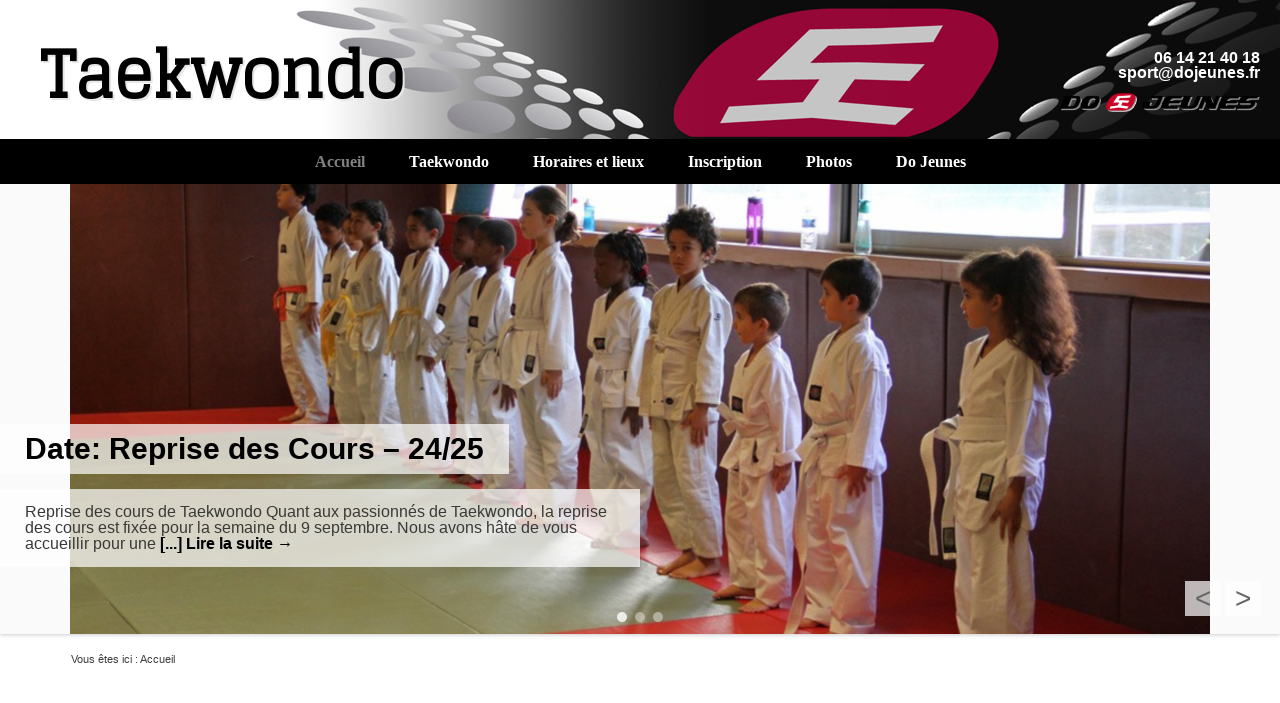

--- FILE ---
content_type: text/html; charset=UTF-8
request_url: http://taekwondo.dojeunes-sport.fr/
body_size: 16333
content:
<!DOCTYPE html>
<!--[if IE 6]>
<html id="ie6" lang="fr-FR" prefix="og: http://ogp.me/ns#">
<![endif]-->
<!--[if IE 7]>
<html id="ie7" lang="fr-FR" prefix="og: http://ogp.me/ns#">
<![endif]-->
<!--[if IE 8]>
<html id="ie8" lang="fr-FR" prefix="og: http://ogp.me/ns#">
<![endif]-->
<!--[if !(IE 6) | !(IE 7) | !(IE 8)  ]><!-->
<html lang="fr-FR" prefix="og: http://ogp.me/ns#">
<!--<![endif]-->
<head>
<meta charset="UTF-8" />
<link rel="profile" href="http://gmpg.org/xfn/11" />
<link rel="pingback" href="http://taekwondo.dojeunes-sport.fr/xmlrpc.php" />
<title>Taekwondo -</title>
<meta name='robots' content='max-image-preview:large' />

<!-- This site is optimized with the Yoast SEO plugin v3.1.2 - https://yoast.com/wordpress/plugins/seo/ -->
<link rel="canonical" href="http://taekwondo.dojeunes-sport.fr" />
<link rel="next" href="http://taekwondo.dojeunes-sport.fr/page/2/" />
<meta property="og:locale" content="fr_FR" />
<meta property="og:type" content="website" />
<meta property="og:title" content="Taekwondo -" />
<meta property="og:url" content="http://taekwondo.dojeunes-sport.fr" />
<meta property="og:site_name" content="Taekwondo" />
<meta name="twitter:card" content="summary" />
<meta name="twitter:title" content="Taekwondo -" />
<script type='application/ld+json'>{"@context":"http:\/\/schema.org","@type":"WebSite","url":"http:\/\/taekwondo.dojeunes-sport.fr\/","name":"Taekwondo","potentialAction":{"@type":"SearchAction","target":"http:\/\/taekwondo.dojeunes-sport.fr\/?s={search_term_string}","query-input":"required name=search_term_string"}}</script>
<!-- / Yoast SEO plugin. -->

<link rel="alternate" type="application/rss+xml" title="Taekwondo &raquo; Flux" href="http://taekwondo.dojeunes-sport.fr/feed/" />
<link rel="alternate" type="application/rss+xml" title="Taekwondo &raquo; Flux des commentaires" href="http://taekwondo.dojeunes-sport.fr/comments/feed/" />
<meta name="viewport" content="width=device-width, initial-scale=1, maximum-scale=1"><script type="text/javascript">
window._wpemojiSettings = {"baseUrl":"https:\/\/s.w.org\/images\/core\/emoji\/14.0.0\/72x72\/","ext":".png","svgUrl":"https:\/\/s.w.org\/images\/core\/emoji\/14.0.0\/svg\/","svgExt":".svg","source":{"concatemoji":"http:\/\/taekwondo.dojeunes-sport.fr\/wp-includes\/js\/wp-emoji-release.min.js?ver=8f36697d502117922349e18ae96766bc"}};
/*! This file is auto-generated */
!function(e,a,t){var n,r,o,i=a.createElement("canvas"),p=i.getContext&&i.getContext("2d");function s(e,t){p.clearRect(0,0,i.width,i.height),p.fillText(e,0,0);e=i.toDataURL();return p.clearRect(0,0,i.width,i.height),p.fillText(t,0,0),e===i.toDataURL()}function c(e){var t=a.createElement("script");t.src=e,t.defer=t.type="text/javascript",a.getElementsByTagName("head")[0].appendChild(t)}for(o=Array("flag","emoji"),t.supports={everything:!0,everythingExceptFlag:!0},r=0;r<o.length;r++)t.supports[o[r]]=function(e){if(p&&p.fillText)switch(p.textBaseline="top",p.font="600 32px Arial",e){case"flag":return s("\ud83c\udff3\ufe0f\u200d\u26a7\ufe0f","\ud83c\udff3\ufe0f\u200b\u26a7\ufe0f")?!1:!s("\ud83c\uddfa\ud83c\uddf3","\ud83c\uddfa\u200b\ud83c\uddf3")&&!s("\ud83c\udff4\udb40\udc67\udb40\udc62\udb40\udc65\udb40\udc6e\udb40\udc67\udb40\udc7f","\ud83c\udff4\u200b\udb40\udc67\u200b\udb40\udc62\u200b\udb40\udc65\u200b\udb40\udc6e\u200b\udb40\udc67\u200b\udb40\udc7f");case"emoji":return!s("\ud83e\udef1\ud83c\udffb\u200d\ud83e\udef2\ud83c\udfff","\ud83e\udef1\ud83c\udffb\u200b\ud83e\udef2\ud83c\udfff")}return!1}(o[r]),t.supports.everything=t.supports.everything&&t.supports[o[r]],"flag"!==o[r]&&(t.supports.everythingExceptFlag=t.supports.everythingExceptFlag&&t.supports[o[r]]);t.supports.everythingExceptFlag=t.supports.everythingExceptFlag&&!t.supports.flag,t.DOMReady=!1,t.readyCallback=function(){t.DOMReady=!0},t.supports.everything||(n=function(){t.readyCallback()},a.addEventListener?(a.addEventListener("DOMContentLoaded",n,!1),e.addEventListener("load",n,!1)):(e.attachEvent("onload",n),a.attachEvent("onreadystatechange",function(){"complete"===a.readyState&&t.readyCallback()})),(e=t.source||{}).concatemoji?c(e.concatemoji):e.wpemoji&&e.twemoji&&(c(e.twemoji),c(e.wpemoji)))}(window,document,window._wpemojiSettings);
</script>
<style type="text/css">
img.wp-smiley,
img.emoji {
	display: inline !important;
	border: none !important;
	box-shadow: none !important;
	height: 1em !important;
	width: 1em !important;
	margin: 0 0.07em !important;
	vertical-align: -0.1em !important;
	background: none !important;
	padding: 0 !important;
}
</style>
	<link rel='stylesheet' id='validate-engine-css-css' href='http://taekwondo.dojeunes-sport.fr/wp-content/plugins/wysija-newsletters/css/validationEngine.jquery.css?ver=8f36697d502117922349e18ae96766bc' type='text/css' media='all' />
<link rel='stylesheet' id='wp-block-library-css' href='http://taekwondo.dojeunes-sport.fr/wp-includes/css/dist/block-library/style.min.css?ver=8f36697d502117922349e18ae96766bc' type='text/css' media='all' />
<link rel='stylesheet' id='classic-theme-styles-css' href='http://taekwondo.dojeunes-sport.fr/wp-includes/css/classic-themes.min.css?ver=8f36697d502117922349e18ae96766bc' type='text/css' media='all' />
<style id='global-styles-inline-css' type='text/css'>
body{--wp--preset--color--black: #000000;--wp--preset--color--cyan-bluish-gray: #abb8c3;--wp--preset--color--white: #ffffff;--wp--preset--color--pale-pink: #f78da7;--wp--preset--color--vivid-red: #cf2e2e;--wp--preset--color--luminous-vivid-orange: #ff6900;--wp--preset--color--luminous-vivid-amber: #fcb900;--wp--preset--color--light-green-cyan: #7bdcb5;--wp--preset--color--vivid-green-cyan: #00d084;--wp--preset--color--pale-cyan-blue: #8ed1fc;--wp--preset--color--vivid-cyan-blue: #0693e3;--wp--preset--color--vivid-purple: #9b51e0;--wp--preset--gradient--vivid-cyan-blue-to-vivid-purple: linear-gradient(135deg,rgba(6,147,227,1) 0%,rgb(155,81,224) 100%);--wp--preset--gradient--light-green-cyan-to-vivid-green-cyan: linear-gradient(135deg,rgb(122,220,180) 0%,rgb(0,208,130) 100%);--wp--preset--gradient--luminous-vivid-amber-to-luminous-vivid-orange: linear-gradient(135deg,rgba(252,185,0,1) 0%,rgba(255,105,0,1) 100%);--wp--preset--gradient--luminous-vivid-orange-to-vivid-red: linear-gradient(135deg,rgba(255,105,0,1) 0%,rgb(207,46,46) 100%);--wp--preset--gradient--very-light-gray-to-cyan-bluish-gray: linear-gradient(135deg,rgb(238,238,238) 0%,rgb(169,184,195) 100%);--wp--preset--gradient--cool-to-warm-spectrum: linear-gradient(135deg,rgb(74,234,220) 0%,rgb(151,120,209) 20%,rgb(207,42,186) 40%,rgb(238,44,130) 60%,rgb(251,105,98) 80%,rgb(254,248,76) 100%);--wp--preset--gradient--blush-light-purple: linear-gradient(135deg,rgb(255,206,236) 0%,rgb(152,150,240) 100%);--wp--preset--gradient--blush-bordeaux: linear-gradient(135deg,rgb(254,205,165) 0%,rgb(254,45,45) 50%,rgb(107,0,62) 100%);--wp--preset--gradient--luminous-dusk: linear-gradient(135deg,rgb(255,203,112) 0%,rgb(199,81,192) 50%,rgb(65,88,208) 100%);--wp--preset--gradient--pale-ocean: linear-gradient(135deg,rgb(255,245,203) 0%,rgb(182,227,212) 50%,rgb(51,167,181) 100%);--wp--preset--gradient--electric-grass: linear-gradient(135deg,rgb(202,248,128) 0%,rgb(113,206,126) 100%);--wp--preset--gradient--midnight: linear-gradient(135deg,rgb(2,3,129) 0%,rgb(40,116,252) 100%);--wp--preset--duotone--dark-grayscale: url('#wp-duotone-dark-grayscale');--wp--preset--duotone--grayscale: url('#wp-duotone-grayscale');--wp--preset--duotone--purple-yellow: url('#wp-duotone-purple-yellow');--wp--preset--duotone--blue-red: url('#wp-duotone-blue-red');--wp--preset--duotone--midnight: url('#wp-duotone-midnight');--wp--preset--duotone--magenta-yellow: url('#wp-duotone-magenta-yellow');--wp--preset--duotone--purple-green: url('#wp-duotone-purple-green');--wp--preset--duotone--blue-orange: url('#wp-duotone-blue-orange');--wp--preset--font-size--small: 13px;--wp--preset--font-size--medium: 20px;--wp--preset--font-size--large: 36px;--wp--preset--font-size--x-large: 42px;--wp--preset--spacing--20: 0.44rem;--wp--preset--spacing--30: 0.67rem;--wp--preset--spacing--40: 1rem;--wp--preset--spacing--50: 1.5rem;--wp--preset--spacing--60: 2.25rem;--wp--preset--spacing--70: 3.38rem;--wp--preset--spacing--80: 5.06rem;--wp--preset--shadow--natural: 6px 6px 9px rgba(0, 0, 0, 0.2);--wp--preset--shadow--deep: 12px 12px 50px rgba(0, 0, 0, 0.4);--wp--preset--shadow--sharp: 6px 6px 0px rgba(0, 0, 0, 0.2);--wp--preset--shadow--outlined: 6px 6px 0px -3px rgba(255, 255, 255, 1), 6px 6px rgba(0, 0, 0, 1);--wp--preset--shadow--crisp: 6px 6px 0px rgba(0, 0, 0, 1);}:where(.is-layout-flex){gap: 0.5em;}body .is-layout-flow > .alignleft{float: left;margin-inline-start: 0;margin-inline-end: 2em;}body .is-layout-flow > .alignright{float: right;margin-inline-start: 2em;margin-inline-end: 0;}body .is-layout-flow > .aligncenter{margin-left: auto !important;margin-right: auto !important;}body .is-layout-constrained > .alignleft{float: left;margin-inline-start: 0;margin-inline-end: 2em;}body .is-layout-constrained > .alignright{float: right;margin-inline-start: 2em;margin-inline-end: 0;}body .is-layout-constrained > .aligncenter{margin-left: auto !important;margin-right: auto !important;}body .is-layout-constrained > :where(:not(.alignleft):not(.alignright):not(.alignfull)){max-width: var(--wp--style--global--content-size);margin-left: auto !important;margin-right: auto !important;}body .is-layout-constrained > .alignwide{max-width: var(--wp--style--global--wide-size);}body .is-layout-flex{display: flex;}body .is-layout-flex{flex-wrap: wrap;align-items: center;}body .is-layout-flex > *{margin: 0;}:where(.wp-block-columns.is-layout-flex){gap: 2em;}.has-black-color{color: var(--wp--preset--color--black) !important;}.has-cyan-bluish-gray-color{color: var(--wp--preset--color--cyan-bluish-gray) !important;}.has-white-color{color: var(--wp--preset--color--white) !important;}.has-pale-pink-color{color: var(--wp--preset--color--pale-pink) !important;}.has-vivid-red-color{color: var(--wp--preset--color--vivid-red) !important;}.has-luminous-vivid-orange-color{color: var(--wp--preset--color--luminous-vivid-orange) !important;}.has-luminous-vivid-amber-color{color: var(--wp--preset--color--luminous-vivid-amber) !important;}.has-light-green-cyan-color{color: var(--wp--preset--color--light-green-cyan) !important;}.has-vivid-green-cyan-color{color: var(--wp--preset--color--vivid-green-cyan) !important;}.has-pale-cyan-blue-color{color: var(--wp--preset--color--pale-cyan-blue) !important;}.has-vivid-cyan-blue-color{color: var(--wp--preset--color--vivid-cyan-blue) !important;}.has-vivid-purple-color{color: var(--wp--preset--color--vivid-purple) !important;}.has-black-background-color{background-color: var(--wp--preset--color--black) !important;}.has-cyan-bluish-gray-background-color{background-color: var(--wp--preset--color--cyan-bluish-gray) !important;}.has-white-background-color{background-color: var(--wp--preset--color--white) !important;}.has-pale-pink-background-color{background-color: var(--wp--preset--color--pale-pink) !important;}.has-vivid-red-background-color{background-color: var(--wp--preset--color--vivid-red) !important;}.has-luminous-vivid-orange-background-color{background-color: var(--wp--preset--color--luminous-vivid-orange) !important;}.has-luminous-vivid-amber-background-color{background-color: var(--wp--preset--color--luminous-vivid-amber) !important;}.has-light-green-cyan-background-color{background-color: var(--wp--preset--color--light-green-cyan) !important;}.has-vivid-green-cyan-background-color{background-color: var(--wp--preset--color--vivid-green-cyan) !important;}.has-pale-cyan-blue-background-color{background-color: var(--wp--preset--color--pale-cyan-blue) !important;}.has-vivid-cyan-blue-background-color{background-color: var(--wp--preset--color--vivid-cyan-blue) !important;}.has-vivid-purple-background-color{background-color: var(--wp--preset--color--vivid-purple) !important;}.has-black-border-color{border-color: var(--wp--preset--color--black) !important;}.has-cyan-bluish-gray-border-color{border-color: var(--wp--preset--color--cyan-bluish-gray) !important;}.has-white-border-color{border-color: var(--wp--preset--color--white) !important;}.has-pale-pink-border-color{border-color: var(--wp--preset--color--pale-pink) !important;}.has-vivid-red-border-color{border-color: var(--wp--preset--color--vivid-red) !important;}.has-luminous-vivid-orange-border-color{border-color: var(--wp--preset--color--luminous-vivid-orange) !important;}.has-luminous-vivid-amber-border-color{border-color: var(--wp--preset--color--luminous-vivid-amber) !important;}.has-light-green-cyan-border-color{border-color: var(--wp--preset--color--light-green-cyan) !important;}.has-vivid-green-cyan-border-color{border-color: var(--wp--preset--color--vivid-green-cyan) !important;}.has-pale-cyan-blue-border-color{border-color: var(--wp--preset--color--pale-cyan-blue) !important;}.has-vivid-cyan-blue-border-color{border-color: var(--wp--preset--color--vivid-cyan-blue) !important;}.has-vivid-purple-border-color{border-color: var(--wp--preset--color--vivid-purple) !important;}.has-vivid-cyan-blue-to-vivid-purple-gradient-background{background: var(--wp--preset--gradient--vivid-cyan-blue-to-vivid-purple) !important;}.has-light-green-cyan-to-vivid-green-cyan-gradient-background{background: var(--wp--preset--gradient--light-green-cyan-to-vivid-green-cyan) !important;}.has-luminous-vivid-amber-to-luminous-vivid-orange-gradient-background{background: var(--wp--preset--gradient--luminous-vivid-amber-to-luminous-vivid-orange) !important;}.has-luminous-vivid-orange-to-vivid-red-gradient-background{background: var(--wp--preset--gradient--luminous-vivid-orange-to-vivid-red) !important;}.has-very-light-gray-to-cyan-bluish-gray-gradient-background{background: var(--wp--preset--gradient--very-light-gray-to-cyan-bluish-gray) !important;}.has-cool-to-warm-spectrum-gradient-background{background: var(--wp--preset--gradient--cool-to-warm-spectrum) !important;}.has-blush-light-purple-gradient-background{background: var(--wp--preset--gradient--blush-light-purple) !important;}.has-blush-bordeaux-gradient-background{background: var(--wp--preset--gradient--blush-bordeaux) !important;}.has-luminous-dusk-gradient-background{background: var(--wp--preset--gradient--luminous-dusk) !important;}.has-pale-ocean-gradient-background{background: var(--wp--preset--gradient--pale-ocean) !important;}.has-electric-grass-gradient-background{background: var(--wp--preset--gradient--electric-grass) !important;}.has-midnight-gradient-background{background: var(--wp--preset--gradient--midnight) !important;}.has-small-font-size{font-size: var(--wp--preset--font-size--small) !important;}.has-medium-font-size{font-size: var(--wp--preset--font-size--medium) !important;}.has-large-font-size{font-size: var(--wp--preset--font-size--large) !important;}.has-x-large-font-size{font-size: var(--wp--preset--font-size--x-large) !important;}
.wp-block-navigation a:where(:not(.wp-element-button)){color: inherit;}
:where(.wp-block-columns.is-layout-flex){gap: 2em;}
.wp-block-pullquote{font-size: 1.5em;line-height: 1.6;}
</style>
<link rel='stylesheet' id='cf-christmasification-css' href='http://taekwondo.dojeunes-sport.fr/wp-content/plugins/christmasify/public/css/cf-christmasification-public.min.css?ver=8f36697d502117922349e18ae96766bc' type='text/css' media='all' />
<link rel='stylesheet' id='events-manager-css' href='http://taekwondo.dojeunes-sport.fr/wp-content/plugins/events-manager/includes/css/events_manager.css?ver=8f36697d502117922349e18ae96766bc' type='text/css' media='all' />
<link rel='stylesheet' id='foobox-free-min-css' href='http://taekwondo.dojeunes-sport.fr/wp-content/plugins/foobox-image-lightbox/css/foobox.free.min.css?ver=8f36697d502117922349e18ae96766bc' type='text/css' media='all' />
<link rel='stylesheet' id='wps_address_frontend_css-css' href='http://taekwondo.dojeunes-sport.fr/wp-content/plugins/wpshop/includes/modules/wps_address/assets/css/frontend.css?ver=8f36697d502117922349e18ae96766bc' type='text/css' media='all' />
<link rel='stylesheet' id='dashicons-css' href='http://taekwondo.dojeunes-sport.fr/wp-includes/css/dashicons.min.css?ver=8f36697d502117922349e18ae96766bc' type='text/css' media='all' />
<link rel='stylesheet' id='thickbox-css' href='http://taekwondo.dojeunes-sport.fr/wp-includes/js/thickbox/thickbox.css?ver=8f36697d502117922349e18ae96766bc' type='text/css' media='all' />
<link rel='stylesheet' id='wpeo-message-css-css' href='http://taekwondo.dojeunes-sport.fr/wp-content/plugins/wpshop/includes/modules/wps_message/assets/css/frontend.css?ver=8f36697d502117922349e18ae96766bc' type='text/css' media='all' />
<link rel='stylesheet' id='wps_shipping_mode_css-css' href='http://taekwondo.dojeunes-sport.fr/wp-content/plugins/wpshop/includes/modules/wps_shipping/assets/frontend/css/wps_shipping_mode.css?ver=8f36697d502117922349e18ae96766bc' type='text/css' media='all' />
<link rel='stylesheet' id='wpshop_breadcrumb_css-css' href='http://taekwondo.dojeunes-sport.fr/wp-content/plugins/wpshop/includes/modules/wpshop_breadcrumb/templates/wpshop/css/wpshop_breadcrumb.css?ver=8f36697d502117922349e18ae96766bc' type='text/css' media='all' />
<link rel='stylesheet' id='parent-style-css' href='http://taekwondo.dojeunes-sport.fr/wp-content/themes/catch-everest/style.css?ver=8f36697d502117922349e18ae96766bc' type='text/css' media='all' />
<link rel='stylesheet' id='catcheverest-responsive-css' href='http://taekwondo.dojeunes-sport.fr/wp-content/themes/catch-everest/css/responsive.css?ver=8f36697d502117922349e18ae96766bc' type='text/css' media='all' />
<link rel='stylesheet' id='catcheverest-style-css' href='http://taekwondo.dojeunes-sport.fr/wp-content/themes/catch-everest-taekwondo-child/style.css?ver=8f36697d502117922349e18ae96766bc' type='text/css' media='all' />
<link rel='stylesheet' id='genericons-css' href='http://taekwondo.dojeunes-sport.fr/wp-content/themes/catch-everest/genericons/genericons.css?ver=8f36697d502117922349e18ae96766bc' type='text/css' media='all' />
<link rel='stylesheet' id='recent-posts-widget-with-thumbnails-public-style-css' href='http://taekwondo.dojeunes-sport.fr/wp-content/plugins/recent-posts-widget-with-thumbnails/public.css?ver=8f36697d502117922349e18ae96766bc' type='text/css' media='all' />
<link rel='stylesheet' id='__EPYT__style-css' href='http://taekwondo.dojeunes-sport.fr/wp-content/plugins/youtube-embed-plus/styles/ytprefs.min.css?ver=8f36697d502117922349e18ae96766bc' type='text/css' media='all' />
<style id='__EPYT__style-inline-css' type='text/css'>

                .epyt-gallery-thumb {
                        width: 33.333%;
                }
                
</style>
<link rel='stylesheet' id='et-googleFonts-css' href='https://fonts.googleapis.com/css?family=Glegoo&#038;ver=8f36697d502117922349e18ae96766bc' type='text/css' media='all' />
<link rel='stylesheet' id='wpshop_jquery_fancybox-css' href='http://taekwondo.dojeunes-sport.fr/wp-content/plugins/wpshop/templates/admin/css/jquery-libs/jquery.fancybox-1.3.4.css?ver=8f36697d502117922349e18ae96766bc' type='text/css' media='all' />
<link rel='stylesheet' id='wps_style_css-css' href='http://taekwondo.dojeunes-sport.fr/wp-content/themes/catch-everest-taekwondo-child/wpshop/css/wps_style.css?ver=8f36697d502117922349e18ae96766bc' type='text/css' media='all' />
<link rel='stylesheet' id='wps_owl_caroussel-css' href='http://taekwondo.dojeunes-sport.fr/wp-content/plugins/wpshop/templates/wpshop/css/owl.carousel.css?ver=8f36697d502117922349e18ae96766bc' type='text/css' media='all' />
<link rel='stylesheet' id='wps_owl_caroussel_transitions-css' href='http://taekwondo.dojeunes-sport.fr/wp-content/plugins/wpshop/templates/wpshop/css/owl.transitions.css?ver=8f36697d502117922349e18ae96766bc' type='text/css' media='all' />
<script type="text/javascript">
	var WPSHOP_AJAX_URL = "http://taekwondo.dojeunes-sport.fr/wp-content/plugins/wpshop/includes/ajax.php";
	var ajaxurl = "http://taekwondo.dojeunes-sport.fr/wp-admin/admin-ajax.php";
	var CURRENT_PAGE_URL = "";
	var WPSHOP_REQUIRED_FIELD_ERROR_MESSAGE = "Tous les champs marqués comme obligatoire sont requis";
	var WPSHOP_INVALID_EMAIL_ERROR_MESSAGE = "Adresse email invalide";
	var WPSHOP_UNMATCHABLE_PASSWORD_ERROR_MESSAGE = "Les mots de passe ne correspondent pas";
	var WPSHOP_CHOSEN_NO_RESULT = "Aucun résultat pour";
	var WPSHOP_CHOSEN_SELECT_FROM_MULTI_LIST = "Choisissez une valeur";
	var WPSHOP_CHOSEN_SELECT_FROM_LIST = "Choisissez une option";
	var WPSHOP_AJAX_CHOSEN_KEEP_TYPING = "Continuez à taper pour lancer la recherche";
	var WPSHOP_AJAX_CHOSEN_SEARCHING = "Recherche en cours pour";
	var WPSHOP_PRODUCT_VARIATION_REQUIRED_MSG = "<div id='wpshop_product_add_to_cart_form_result' class='error_bloc' >Merci de sélectionner une valeur pour tous les champs marqués d'une étoile</div>";
	var WPSHOP_ACCEPT_TERMS_OF_SALE = "Vous devez accepter les conditions générales de vente";
	var WPSHOP_MUST_CHOOSE_SHIPPING_MODE = "Veuillez choisir un mode de livraison";
	var WPSHOP_NO_SHIPPING_MODE_AVAILABLE = "Vous ne pouvez pas commander parce aucun mode de livraison n'est disponible.";
	var WPSHOP_LOADER_ICON_JQUERY_ADDRESS = "<img src=\"http://taekwondo.dojeunes-sport.fr/wp-admin/images/loading.gif\" alt=\"Loading...\" />";
	var WPSHOP_CONFIRM_DELETE_ADDRESS = "Voulez-vous vraiment supprimer cette adresse ?";
	var wps_speed_slideUpDown = 200;
	var MODAL_URL = 'http://taekwondo.dojeunes-sport.fr/wp-content/plugins/wpshop/templates/wpshop/modal.php';
</script>
	<!--  WPSHOP CUSTOM CSS RULES -->
	<style>
				[class*="wps"][class*="bton"][class*="first"] {
										
		}
		
		[class*="wps"][class*="bton"][class*="first"]:hover {
											}
				
				[class*="wps"][class*="bton"][class*="second"] {
										
		}
		
		[class*="wps"][class*="bton"][class*="second"]:hover {
											}
				
		
				
				
				
				
		.wps-itemList li {
					}
		
				
	</style>
<script type='text/javascript' src='http://taekwondo.dojeunes-sport.fr/wp-includes/js/jquery/jquery.min.js?ver=8f36697d502117922349e18ae96766bc' id='jquery-core-js'></script>
<script type='text/javascript' src='http://taekwondo.dojeunes-sport.fr/wp-includes/js/jquery/jquery-migrate.min.js?ver=8f36697d502117922349e18ae96766bc' id='jquery-migrate-js'></script>
<script type='text/javascript' src='http://taekwondo.dojeunes-sport.fr/wp-includes/js/jquery/ui/core.min.js?ver=8f36697d502117922349e18ae96766bc' id='jquery-ui-core-js'></script>
<script type='text/javascript' src='http://taekwondo.dojeunes-sport.fr/wp-includes/js/jquery/ui/mouse.min.js?ver=8f36697d502117922349e18ae96766bc' id='jquery-ui-mouse-js'></script>
<script type='text/javascript' src='http://taekwondo.dojeunes-sport.fr/wp-includes/js/jquery/ui/sortable.min.js?ver=8f36697d502117922349e18ae96766bc' id='jquery-ui-sortable-js'></script>
<script type='text/javascript' src='http://taekwondo.dojeunes-sport.fr/wp-includes/js/jquery/ui/datepicker.min.js?ver=8f36697d502117922349e18ae96766bc' id='jquery-ui-datepicker-js'></script>
<script type='text/javascript' id='jquery-ui-datepicker-js-after'>
jQuery(function(jQuery){jQuery.datepicker.setDefaults({"closeText":"Fermer","currentText":"Aujourd\u2019hui","monthNames":["janvier","f\u00e9vrier","mars","avril","mai","juin","juillet","ao\u00fbt","septembre","octobre","novembre","d\u00e9cembre"],"monthNamesShort":["Jan","F\u00e9v","Mar","Avr","Mai","Juin","Juil","Ao\u00fbt","Sep","Oct","Nov","D\u00e9c"],"nextText":"Suivant","prevText":"Pr\u00e9c\u00e9dent","dayNames":["dimanche","lundi","mardi","mercredi","jeudi","vendredi","samedi"],"dayNamesShort":["dim","lun","mar","mer","jeu","ven","sam"],"dayNamesMin":["D","L","M","M","J","V","S"],"dateFormat":"d MM yy","firstDay":1,"isRTL":false});});
</script>
<script type='text/javascript' src='http://taekwondo.dojeunes-sport.fr/wp-includes/js/jquery/ui/menu.min.js?ver=8f36697d502117922349e18ae96766bc' id='jquery-ui-menu-js'></script>
<script type='text/javascript' src='http://taekwondo.dojeunes-sport.fr/wp-includes/js/dist/vendor/wp-polyfill-inert.min.js?ver=8f36697d502117922349e18ae96766bc' id='wp-polyfill-inert-js'></script>
<script type='text/javascript' src='http://taekwondo.dojeunes-sport.fr/wp-includes/js/dist/vendor/regenerator-runtime.min.js?ver=8f36697d502117922349e18ae96766bc' id='regenerator-runtime-js'></script>
<script type='text/javascript' src='http://taekwondo.dojeunes-sport.fr/wp-includes/js/dist/vendor/wp-polyfill.min.js?ver=8f36697d502117922349e18ae96766bc' id='wp-polyfill-js'></script>
<script type='text/javascript' src='http://taekwondo.dojeunes-sport.fr/wp-includes/js/dist/dom-ready.min.js?ver=8f36697d502117922349e18ae96766bcbdd43726760d1f3ca' id='wp-dom-ready-js'></script>
<script type='text/javascript' src='http://taekwondo.dojeunes-sport.fr/wp-includes/js/dist/hooks.min.js?ver=8f36697d502117922349e18ae96766bcd3cf8e8d95a3d6d5' id='wp-hooks-js'></script>
<script type='text/javascript' src='http://taekwondo.dojeunes-sport.fr/wp-includes/js/dist/i18n.min.js?ver=8f36697d502117922349e18ae96766bce794f35a71bb98672ae' id='wp-i18n-js'></script>
<script type='text/javascript' id='wp-i18n-js-after'>
wp.i18n.setLocaleData( { 'text direction\u0004ltr': [ 'ltr' ] } );
</script>
<script type='text/javascript' id='wp-a11y-js-translations'>
( function( domain, translations ) {
	var localeData = translations.locale_data[ domain ] || translations.locale_data.messages;
	localeData[""].domain = domain;
	wp.i18n.setLocaleData( localeData, domain );
} )( "default", {"translation-revision-date":"2025-10-01 05:33:45+0000","generator":"GlotPress\/4.0.1","domain":"messages","locale_data":{"messages":{"":{"domain":"messages","plural-forms":"nplurals=2; plural=n > 1;","lang":"fr"},"Notifications":["Notifications"]}},"comment":{"reference":"wp-includes\/js\/dist\/a11y.js"}} );
</script>
<script type='text/javascript' src='http://taekwondo.dojeunes-sport.fr/wp-includes/js/dist/a11y.min.js?ver=ecce20f002eda4c19664' id='wp-a11y-js'></script>
<script type='text/javascript' id='jquery-ui-autocomplete-js-extra'>
/* <![CDATA[ */
var uiAutocompleteL10n = {"noResults":"Aucun r\u00e9sultat.","oneResult":"Un r\u00e9sultat trouv\u00e9. Utilisez les fl\u00e8ches haut et bas du clavier pour les parcourir.","manyResults":"%d r\u00e9sultats trouv\u00e9s. Utilisez les fl\u00e8ches haut et bas du clavier pour les parcourir.","itemSelected":"\u00c9l\u00e9ment s\u00e9lectionn\u00e9."};
/* ]]> */
</script>
<script type='text/javascript' src='http://taekwondo.dojeunes-sport.fr/wp-includes/js/jquery/ui/autocomplete.min.js?ver=8f36697d502117922349e18ae96766bc' id='jquery-ui-autocomplete-js'></script>
<script type='text/javascript' src='http://taekwondo.dojeunes-sport.fr/wp-includes/js/jquery/ui/resizable.min.js?ver=8f36697d502117922349e18ae96766bc' id='jquery-ui-resizable-js'></script>
<script type='text/javascript' src='http://taekwondo.dojeunes-sport.fr/wp-includes/js/jquery/ui/draggable.min.js?ver=8f36697d502117922349e18ae96766bc' id='jquery-ui-draggable-js'></script>
<script type='text/javascript' src='http://taekwondo.dojeunes-sport.fr/wp-includes/js/jquery/ui/controlgroup.min.js?ver=8f36697d502117922349e18ae96766bc' id='jquery-ui-controlgroup-js'></script>
<script type='text/javascript' src='http://taekwondo.dojeunes-sport.fr/wp-includes/js/jquery/ui/checkboxradio.min.js?ver=8f36697d502117922349e18ae96766bc' id='jquery-ui-checkboxradio-js'></script>
<script type='text/javascript' src='http://taekwondo.dojeunes-sport.fr/wp-includes/js/jquery/ui/button.min.js?ver=8f36697d502117922349e18ae96766bc' id='jquery-ui-button-js'></script>
<script type='text/javascript' src='http://taekwondo.dojeunes-sport.fr/wp-includes/js/jquery/ui/dialog.min.js?ver=8f36697d502117922349e18ae96766bc' id='jquery-ui-dialog-js'></script>
<script type='text/javascript' id='events-manager-js-extra'>
/* <![CDATA[ */
var EM = {"ajaxurl":"http:\/\/taekwondo.dojeunes-sport.fr\/wp-admin\/admin-ajax.php","locationajaxurl":"http:\/\/taekwondo.dojeunes-sport.fr\/wp-admin\/admin-ajax.php?action=locations_search","firstDay":"1","locale":"fr","dateFormat":"dd\/mm\/yy","ui_css":"http:\/\/taekwondo.dojeunes-sport.fr\/wp-content\/plugins\/events-manager\/includes\/css\/jquery-ui.min.css","show24hours":"1","is_ssl":"","bookingInProgress":"Veuillez patienter pendant que la r\u00e9servation est soumise.","tickets_save":"Enregistrer le billet","bookingajaxurl":"http:\/\/taekwondo.dojeunes-sport.fr\/wp-admin\/admin-ajax.php","bookings_export_save":"Exporter les r\u00e9servations","bookings_settings_save":"Enregistrer","booking_delete":"\u00cates-vous s\u00fbr de vouloir le supprimer ?","bb_full":"Complet","bb_book":"R\u00e9servez maintenant","bb_booking":"R\u00e9servation ...","bb_booked":"R\u00e9servation soumis","bb_error":"R\u00e9servation erreur. R\u00e9essayer?","bb_cancel":"Annuler","bb_canceling":"Annuler...","bb_cancelled":"Annul\u00e9","bb_cancel_error":"Annulation erreur. R\u00e9essayer?","txt_search":"Recherche","txt_searching":"Recherche en cours...","txt_loading":"Chargement en cours...","locale_data":{"closeText":"Fermer","prevText":"<Pr\u00e9c","nextText":"Suiv>","currentText":"Courant","monthNames":["Janvier","F\u00e9vrier","Mars","Avril","Mai","Juin","Juillet","Ao\u00fbt","Septembre","Octobre","Novembre","D\u00e9cembre"],"monthNamesShort":["Jan","F\u00e9v","Mar","Avr","Mai","Jun","Jul","Ao\u00fb","Sep","Oct","Nov","D\u00e9c"],"dayNames":["Dimanche","Lundi","Mardi","Mercredi","Jeudi","Vendredi","Samedi"],"dayNamesShort":["Dim","Lun","Mar","Mer","Jeu","Ven","Sam"],"dayNamesMin":["Di","Lu","Ma","Me","Je","Ve","Sa"],"weekHeader":"Sm","dateFormat":"dd\/mm\/yy","firstDay":1,"isRTL":false,"showMonthAfterYear":false,"yearSuffix":""}};
/* ]]> */
</script>
<script type='text/javascript' src='http://taekwondo.dojeunes-sport.fr/wp-content/plugins/events-manager/includes/js/events-manager.js?ver=8f36697d502117922349e18ae96766bc' id='events-manager-js'></script>
<script type='text/javascript' src='http://taekwondo.dojeunes-sport.fr/wp-content/plugins/wpshop/includes/modules/wps-modal/assets/js/wps_modal.js?ver=8f36697d502117922349e18ae96766bc' id='wps_modal_script-js'></script>
<script type='text/javascript' src='http://taekwondo.dojeunes-sport.fr/wp-includes/js/jquery/jquery.form.min.js?ver=8f36697d502117922349e18ae96766bc' id='jquery-form-js'></script>
<script type='text/javascript' src='http://taekwondo.dojeunes-sport.fr/wp-content/plugins/wpshop/includes/modules/wps_address/assets/frontend/js/wps_address.js?ver=8f36697d502117922349e18ae96766bc' id='wps_address_js-js'></script>
<script type='text/javascript' src='http://taekwondo.dojeunes-sport.fr/wp-content/plugins/wpshop/includes/modules/wps_cart/assets/frontend/js/wps_cart.js?ver=8f36697d502117922349e18ae96766bc' id='wps_cart_js-js'></script>
<script type='text/javascript' src='http://taekwondo.dojeunes-sport.fr/wp-content/plugins/wpshop/includes/modules/wps_classic_checkout/templates/frontend/js/wps_classic_checkout.js?ver=8f36697d502117922349e18ae96766bc' id='wps_classic_checkout-js'></script>
<script type='text/javascript' src='http://taekwondo.dojeunes-sport.fr/wp-content/plugins/wpshop/includes/modules/wps_customer/assets/frontend/js/wps_forgot_password.js?ver=8f36697d502117922349e18ae96766bc' id='wps_forgot_password_js-js'></script>
<script type='text/javascript' src='http://taekwondo.dojeunes-sport.fr/wp-content/plugins/wpshop/includes/modules/wps_customer/assets/frontend/js/wps_login.js?ver=8f36697d502117922349e18ae96766bc' id='wps_login_js-js'></script>
<script type='text/javascript' src='http://taekwondo.dojeunes-sport.fr/wp-content/plugins/wpshop/includes/modules/wps_customer/assets/frontend/js/wps_signup.js?ver=8f36697d502117922349e18ae96766bc' id='wps_signup_js-js'></script>
<script type='text/javascript' src='http://taekwondo.dojeunes-sport.fr/wp-content/plugins/wpshop/includes/modules/wps_customer/assets/frontend/js/wps_account.js?ver=8f36697d502117922349e18ae96766bc' id='wps_account_js-js'></script>
<script type='text/javascript' id='thickbox-js-extra'>
/* <![CDATA[ */
var thickboxL10n = {"next":"Suiv.\u00a0>","prev":"<\u00a0Pr\u00e9c.","image":"Image","of":"sur","close":"Fermer","noiframes":"Cette fonctionnalit\u00e9 requiert des iframes. Les iframes sont d\u00e9sactiv\u00e9es sur votre navigateur, ou alors il ne les accepte pas.","loadingAnimation":"http:\/\/taekwondo.dojeunes-sport.fr\/wp-includes\/js\/thickbox\/loadingAnimation.gif"};
/* ]]> */
</script>
<script type='text/javascript' src='http://taekwondo.dojeunes-sport.fr/wp-includes/js/thickbox/thickbox.js?ver=8f36697d502117922349e18ae96766bc-20121105' id='thickbox-js'></script>
<script type='text/javascript' src='http://taekwondo.dojeunes-sport.fr/wp-content/plugins/wpshop/includes/modules/wps_message/assets/js/frontend.js?ver=8f36697d502117922349e18ae96766bc' id='wps-message-js-js'></script>
<script type='text/javascript' src='http://taekwondo.dojeunes-sport.fr/wp-content/plugins/wpshop/includes/modules/wps_opinion/assets/js/wps_opinion.js?ver=8f36697d502117922349e18ae96766bc' id='wps-opinion-js-js'></script>
<script type='text/javascript' src='http://taekwondo.dojeunes-sport.fr/wp-content/plugins/wpshop/includes/modules/wps_orders/assets/frontend/js/wps_orders.js?ver=8f36697d502117922349e18ae96766bc' id='wps_orders_fronend-js'></script>
<script type='text/javascript' src='http://taekwondo.dojeunes-sport.fr/wp-content/plugins/wpshop/includes/modules/wps_payment_mode/assets/frontend/js/wps_payment_mode.js?ver=8f36697d502117922349e18ae96766bc' id='wps_payment_mode-js'></script>
<script type='text/javascript' src='http://taekwondo.dojeunes-sport.fr/wp-content/plugins/wpshop/templates/admin/js/jquery-libs/chosen.jquery.min.js?ver=8f36697d502117922349e18ae96766bc' id='wpshop_filter_search_chosen-js'></script>
<script type='text/javascript' src='http://taekwondo.dojeunes-sport.fr/wp-content/plugins/wpshop/includes/modules/wps_search/assets/filter_search/js/wpshop_filter_search.js?ver=8f36697d502117922349e18ae96766bc' id='wpshop_filter_search_js-js'></script>
<script type='text/javascript' src='http://taekwondo.dojeunes-sport.fr/wp-content/plugins/wpshop/includes/modules/wps_shipping/assets/frontend/js/shipping_method.js?ver=8f36697d502117922349e18ae96766bc' id='wps_shipping_method_js-js'></script>
<script type='text/javascript' src='http://taekwondo.dojeunes-sport.fr/wp-content/plugins/foobox-image-lightbox/js/foobox.free.min.js?ver=8f36697d502117922349e18ae96766bc' id='foobox-free-min-js'></script>
<script type='text/javascript' id='__ytprefs__-js-extra'>
/* <![CDATA[ */
var _EPYT_ = {"ajaxurl":"http:\/\/taekwondo.dojeunes-sport.fr\/wp-admin\/admin-ajax.php","security":"59ec68532f","gallery_scrolloffset":"20","eppathtoscripts":"http:\/\/taekwondo.dojeunes-sport.fr\/wp-content\/plugins\/youtube-embed-plus\/scripts\/","epresponsiveselector":"[\"iframe.__youtube_prefs_widget__\"]","epdovol":"1","version":"11.5","evselector":"iframe.__youtube_prefs__[src], iframe[src*=\"youtube.com\/embed\/\"], iframe[src*=\"youtube-nocookie.com\/embed\/\"]"};
/* ]]> */
</script>
<script type='text/javascript' src='http://taekwondo.dojeunes-sport.fr/wp-content/plugins/youtube-embed-plus/scripts/ytprefs.min.js?ver=8f36697d502117922349e18ae96766bc' id='__ytprefs__-js'></script>
<script type='text/javascript' src='http://taekwondo.dojeunes-sport.fr/wp-content/plugins/wpshop/templates/admin/js/jquery-libs/jquery.address-1.5.min.js?ver=8f36697d502117922349e18ae96766bc' id='jquery_address-js'></script>
<link rel="https://api.w.org/" href="http://taekwondo.dojeunes-sport.fr/wp-json/" /><link rel="EditURI" type="application/rsd+xml" title="RSD" href="http://taekwondo.dojeunes-sport.fr/xmlrpc.php?rsd" />
<link rel="wlwmanifest" type="application/wlwmanifest+xml" href="http://taekwondo.dojeunes-sport.fr/wp-includes/wlwmanifest.xml" />

<!-- refreshing cache -->
<!-- refreshing cache --><style type="text/css" id="custom-background-css">
body.custom-background { background-color: #000000; }
</style>
	<script type="text/javascript">
(function(url){
	if(/(?:Chrome\/26\.0\.1410\.63 Safari\/537\.31|WordfenceTestMonBot)/.test(navigator.userAgent)){ return; }
	var addEvent = function(evt, handler) {
		if (window.addEventListener) {
			document.addEventListener(evt, handler, false);
		} else if (window.attachEvent) {
			document.attachEvent('on' + evt, handler);
		}
	};
	var removeEvent = function(evt, handler) {
		if (window.removeEventListener) {
			document.removeEventListener(evt, handler, false);
		} else if (window.detachEvent) {
			document.detachEvent('on' + evt, handler);
		}
	};
	var evts = 'contextmenu dblclick drag dragend dragenter dragleave dragover dragstart drop keydown keypress keyup mousedown mousemove mouseout mouseover mouseup mousewheel scroll'.split(' ');
	var logHuman = function() {
		var wfscr = document.createElement('script');
		wfscr.type = 'text/javascript';
		wfscr.async = true;
		wfscr.src = url + '&r=' + Math.random();
		(document.getElementsByTagName('head')[0]||document.getElementsByTagName('body')[0]).appendChild(wfscr);
		for (var i = 0; i < evts.length; i++) {
			removeEvent(evts[i], logHuman);
		}
	};
	for (var i = 0; i < evts.length; i++) {
		addEvent(evts[i], logHuman);
	}
})('//taekwondo.dojeunes-sport.fr/?wordfence_logHuman=1&hid=E606C1030F2AA0C9604761E3C7BA5DA4');
</script>		<style type="text/css" id="wp-custom-css">
			.wps-modal-header {
  display: none !important;
}		</style>
		<style type="text/css">/** Mega Menu CSS: fs **/</style>
</head>

<body class="home blog custom-background right-sidebar">

<script>
  (function(i,s,o,g,r,a,m){i['GoogleAnalyticsObject']=r;i[r]=i[r]||function(){
  (i[r].q=i[r].q||[]).push(arguments)},i[r].l=1*new Date();a=s.createElement(o),
  m=s.getElementsByTagName(o)[0];a.async=1;a.src=g;m.parentNode.insertBefore(a,m)
  })(window,document,'script','https://www.google-analytics.com/analytics.js','ga');

  ga('create', 'UA-102070185-1', 'auto');
  ga('send', 'pageview');

</script>	









<div id="page" class="hfeed site">

	    
	<header id="masthead" role="banner">
    
    	        
    	<div id="hgroup-wrap" class="container">
        
       		
        <div id="header-left">
            <div id="hgroup">
                <h1 id="site-title"><a href="http://taekwondo.dojeunes-sport.fr/" title="Taekwondo" rel="home">Taekwondo</a></h1>
                <h2 id="site-description"></h2>
            </div><!-- #hgroup -->
        </div><!-- #header-left -->

 
    <div id="header-right" class="widget-area">
    				<!-- <aside class="widget widget_catcheverest_social_widget">
           		           	</aside> -->
				<aside class="widget" id="contact-sidebar-entete">
			<span>06 14 21 40 18</span><br />
			<a href="http://dojeunes-sport.fr/l-association-do-jeunes/contact/">sport@dojeunes.fr</a><br /><br />
			<a href="http://www.dojeunes-sport.fr/"><img src="http://eveil.dojeunes-sport.fr/wp-content/uploads/sites/2/2016/04/logo.png" width="200px" /></a>
		</aside>
        <!-- <aside class="widget widget_search" id="search-5">	
        				
			
		</aside> -->
    </div><!-- #header-right .widget-area -->
 			
			
			
			
			
			
			
            
        </div><!-- #hgroup-wrap -->
        
        	<div id="header-menu">
        <nav id="access" role="navigation">
            <h2 class="assistive-text">Menu principal</h2>
            <div class="assistive-text skip-link"><a href="#content" title="Aller au contenu">Aller au contenu</a></div>
            <div class="menu-header-container"><ul class="menu"><li id="menu-item-28" class="menu-item menu-item-type-custom menu-item-object-custom current-menu-item current_page_item menu-item-home menu-item-28"><a href="http://taekwondo.dojeunes-sport.fr/" aria-current="page">Accueil</a></li>
<li id="menu-item-42" class="menu-item menu-item-type-post_type menu-item-object-page menu-item-has-children menu-item-42"><a href="http://taekwondo.dojeunes-sport.fr/taekwondo/">Taekwondo</a>
<ul class="sub-menu">
	<li id="menu-item-29" class="menu-item menu-item-type-post_type menu-item-object-page menu-item-29"><a href="http://taekwondo.dojeunes-sport.fr/educateurs/">Éducateurs</a></li>
	<li id="menu-item-30" class="menu-item menu-item-type-post_type menu-item-object-page menu-item-30"><a href="http://taekwondo.dojeunes-sport.fr/tenue-et-protections/">Tenue et protections</a></li>
	<li id="menu-item-41" class="menu-item menu-item-type-post_type menu-item-object-page menu-item-41"><a href="http://taekwondo.dojeunes-sport.fr/stages/">Stages</a></li>
	<li id="menu-item-39" class="menu-item menu-item-type-post_type menu-item-object-page menu-item-39"><a href="http://taekwondo.dojeunes-sport.fr/passage-de-grades/">Passage de grades</a></li>
</ul>
</li>
<li id="menu-item-36" class="menu-item menu-item-type-post_type menu-item-object-page menu-item-36"><a href="http://taekwondo.dojeunes-sport.fr/horaires-et-lieux/">Horaires et lieux</a></li>
<li id="menu-item-37" class="menu-item menu-item-type-post_type menu-item-object-page menu-item-37"><a href="http://taekwondo.dojeunes-sport.fr/inscription/">Inscription</a></li>
<li id="menu-item-40" class="menu-item menu-item-type-post_type menu-item-object-page menu-item-has-children menu-item-40"><a href="http://taekwondo.dojeunes-sport.fr/photos/">Photos</a>
<ul class="sub-menu">
	<li id="menu-item-329" class="menu-item menu-item-type-taxonomy menu-item-object-category menu-item-329"><a href="http://taekwondo.dojeunes-sport.fr/video/">Vidéos</a></li>
</ul>
</li>
<li id="menu-item-44" class="menu-item menu-item-type-custom menu-item-object-custom current-menu-ancestor current-menu-parent menu-item-has-children menu-item-44"><a href="http://www.dojeunes-sport.fr">Do Jeunes</a>
<ul class="sub-menu">
	<li id="menu-item-45" class="menu-item menu-item-type-custom menu-item-object-custom menu-item-45"><a href="http://eveil.dojeunes-sport.fr">Éveil sportif 3-6 ans</a></li>
	<li id="menu-item-46" class="menu-item menu-item-type-custom menu-item-object-custom menu-item-46"><a href="http://multisport.dojeunes-sport.fr">Multi-sport 6-9 ans</a></li>
	<li id="menu-item-47" class="menu-item menu-item-type-custom menu-item-object-custom menu-item-47"><a href="http://gym.dojeunes-sport.fr">Gym et coaching</a></li>
	<li id="menu-item-48" class="menu-item menu-item-type-custom menu-item-object-custom current-menu-item current_page_item menu-item-home menu-item-48"><a href="http://taekwondo.dojeunes-sport.fr" aria-current="page">Taekwondo</a></li>
</ul>
</li>
<li class="default-menu"><a href="http://taekwondo.dojeunes-sport.fr/" title="Menu">Menu</a></li></ul></div>        </nav><!-- .site-navigation .main-navigation -->
	</div>
        
	</header><!-- #masthead .site-header -->
    
	 
        
	<!-- refreshing cache -->
		<div id="main-slider" class="container">
        	<section class="featured-slider">
					<article class="post hentry slides displayblock">
						<figure class="slider-image">
							<a title="Permalink to Date: Reprise des Cours &#8211; 24/25" href="http://taekwondo.dojeunes-sport.fr/date-reprise-des-cours/">
								<img width="1140" height="450" src="http://taekwondo.dojeunes-sport.fr/wp-content/uploads/sites/5/2024/08/Inscription-2-1140x450.png" class="pngfix wp-post-image" alt="Date: Reprise des Cours &#8211; 24/25" decoding="async" loading="lazy" title="Date: Reprise des Cours &#8211; 24/25" />
							</a>
						</figure>
						<div class="entry-container">
							<header class="entry-header">
								<h1 class="entry-title">
									<a title="Permalink to Date: Reprise des Cours &#8211; 24/25" href="http://taekwondo.dojeunes-sport.fr/date-reprise-des-cours/"><span>Date: Reprise des Cours &#8211; 24/25</span></a>
								</h1>
							</header><div class="entry-content">Reprise des cours de Taekwondo Quant aux passionnés de Taekwondo, la reprise des cours est fixée pour la semaine du 9 septembre. Nous avons hâte de vous accueillir pour une <a class="more-link" href="http://taekwondo.dojeunes-sport.fr/date-reprise-des-cours/">[...] Lire la suite →</a></div>
						</div>
					</article><!-- .slides -->
					<article class="post hentry slides displaynone">
						<figure class="slider-image">
							<a title="Permalink to Rentrée Taekwondo &#8211; Saison 2021/2022" href="http://taekwondo.dojeunes-sport.fr/rentree-taekwondo-saison-20212022/">
								<img width="1140" height="450" src="http://taekwondo.dojeunes-sport.fr/wp-content/uploads/sites/5/2018/03/do-jeunes-competition-10ans.jpg" class="pngfix wp-post-image" alt="Rentrée Taekwondo &#8211; Saison 2021/2022" decoding="async" loading="lazy" title="Rentrée Taekwondo &#8211; Saison 2021/2022" srcset="http://taekwondo.dojeunes-sport.fr/wp-content/uploads/sites/5/2018/03/do-jeunes-competition-10ans.jpg 1140w, http://taekwondo.dojeunes-sport.fr/wp-content/uploads/sites/5/2018/03/do-jeunes-competition-10ans-300x118.jpg 300w, http://taekwondo.dojeunes-sport.fr/wp-content/uploads/sites/5/2018/03/do-jeunes-competition-10ans-768x303.jpg 768w, http://taekwondo.dojeunes-sport.fr/wp-content/uploads/sites/5/2018/03/do-jeunes-competition-10ans-1024x404.jpg 1024w, http://taekwondo.dojeunes-sport.fr/wp-content/uploads/sites/5/2018/03/do-jeunes-competition-10ans-600x237.jpg 600w" sizes="(max-width: 1140px) 100vw, 1140px" />
							</a>
						</figure>
						<div class="entry-container">
							<header class="entry-header">
								<h1 class="entry-title">
									<a title="Permalink to Rentrée Taekwondo &#8211; Saison 2021/2022" href="http://taekwondo.dojeunes-sport.fr/rentree-taekwondo-saison-20212022/"><span>Rentrée Taekwondo &#8211; Saison 2021/2022</span></a>
								</h1>
							</header><div class="entry-content">Les cours reprendront à partir du lundi 13 septembre 2021.</div>
						</div>
					</article><!-- .slides -->
					<article class="post hentry slides displaynone">
						<figure class="slider-image">
							<a title="Permalink to Changements de lieux et horaires des cours" href="http://taekwondo.dojeunes-sport.fr/changements-de-lieux-horaires-cours/">
								<img width="1140" height="450" src="http://taekwondo.dojeunes-sport.fr/wp-content/uploads/sites/5/2021/02/do-jeunes-gymnases-fermes.jpg" class="pngfix wp-post-image" alt="Changements de lieux et horaires des cours" decoding="async" loading="lazy" title="Changements de lieux et horaires des cours" srcset="http://taekwondo.dojeunes-sport.fr/wp-content/uploads/sites/5/2021/02/do-jeunes-gymnases-fermes.jpg 1140w, http://taekwondo.dojeunes-sport.fr/wp-content/uploads/sites/5/2021/02/do-jeunes-gymnases-fermes-300x118.jpg 300w, http://taekwondo.dojeunes-sport.fr/wp-content/uploads/sites/5/2021/02/do-jeunes-gymnases-fermes-768x303.jpg 768w, http://taekwondo.dojeunes-sport.fr/wp-content/uploads/sites/5/2021/02/do-jeunes-gymnases-fermes-1024x404.jpg 1024w, http://taekwondo.dojeunes-sport.fr/wp-content/uploads/sites/5/2021/02/do-jeunes-gymnases-fermes-600x237.jpg 600w" sizes="(max-width: 1140px) 100vw, 1140px" />
							</a>
						</figure>
						<div class="entry-container">
							<header class="entry-header">
								<h1 class="entry-title">
									<a title="Permalink to Changements de lieux et horaires des cours" href="http://taekwondo.dojeunes-sport.fr/changements-de-lieux-horaires-cours/"><span>Changements de lieux et horaires des cours</span></a>
								</h1>
							</header><div class="entry-content">Dans l&rsquo;attente de la  réouverture des gymnases, les cours sont assurés en extérieur au stade Jules Noël , 3 avenue Maurice d&rsquo;Ocagne, 75014 Paris. Tous les mercredis et samedis de <a class="more-link" href="http://taekwondo.dojeunes-sport.fr/changements-de-lieux-horaires-cours/">[...] Lire la suite →</a></div>
						</div>
					</article><!-- .slides -->
			</section>
        	<div id="slider-nav">
        		<a class="slide-previous">&lt;</a>
        		<a class="slide-next">&gt;</a>
        	</div>
        	<div id="controllers"></div>
  		</div><!-- #main-slider -->    
    
    <div id="main" class="container">
		<p id="breadcrumbs">	Vous êtes ici :
<span xmlns:v="http://rdf.data-vocabulary.org/#"><span class="breadcrumb_last">Accueil</span></span></p>		
		
		
    <div id="primary" class="content-area">
        <div id="content" class="site-content" role="main">
        
                
            	<nav role="navigation" id="nav-above" class="site-navigation paging-navigation">
		<h1 class="assistive-text">Navigation dans les articles</h1>

	
								<div class="nav-previous"><a href="http://taekwondo.dojeunes-sport.fr/page/2/" ><span class="meta-nav">&larr;</span> Articles plus anciens</a></div>
			
			       	
	
	</nav><!-- #nav-above -->
	        
                                
                
<article id="post-616" class="post-616 post type-post status-publish format-standard has-post-thumbnail hentry category-non-classe">

	    
   
    
    <div class="entry-container">
    
		<header class="entry-header">
    		<h1 class="entry-title"><a href="http://taekwondo.dojeunes-sport.fr/challenge-poomsae-a-fresnes/" title="Permalien vers Challenge Poomsae à Fresnes" rel="bookmark">Challenge Poomsae à Fresnes</a></h1>
			                <div class="entry-meta">
                    <span class="on-date">Posté le <a href="http://taekwondo.dojeunes-sport.fr/challenge-poomsae-a-fresnes/" title="12 h 55 min" rel="bookmark"><time class="entry-date" datetime="2024-01-16T12:55:45+01:00">16 janvier 2024</time></a></span><span class="by-author"> par <span class="author vcard"><a class="url fn n" href="http://taekwondo.dojeunes-sport.fr/author/admindjsp/" title="Voir tous les articles par Do Jeunes" rel="author">Do Jeunes</a></span></span>                </div><!-- .entry-meta -->
					</header><!-- .entry-header -->

		     	<figure class="featured-image">
        <a href="http://taekwondo.dojeunes-sport.fr/challenge-poomsae-a-fresnes/" title="Permalien vers Challenge Poomsae à Fresnes">
            <img width="690" height="250" src="http://taekwondo.dojeunes-sport.fr/wp-content/uploads/sites/5/2016/04/decouverte-taekwondo-do-jeunes-690x250.jpg" class="attachment-formatImgArticle size-formatImgArticle wp-post-image" alt="decouverte-taekwondo-do-jeunes" decoding="async" />        </a>
        </figure>
				
		            <div class="entry-content">
                
<p><strong>Unis par la Passion : Participez au “Challenge Poomsae”</strong></p>



<p>Plongez au cœur de l&rsquo;excitation taekwondoïste en vous joignant à nous pour le « Challenge Poomsae » le 28 janvier 2024 ! Au-delà de l&rsquo;aspect compétitif, cet événement symbolise l&rsquo;harmonisation de nos niveaux, la préservation de nos valeurs martiales, et l&rsquo;inspiration constante qui anime nos membres.</p>



<p><strong>Objectifs :</strong><br>Au-delà de la compétition, notre participation vise à harmoniser nos niveaux, préserver nos valeurs martiales, et motiver nos membres. Le « Challenge Poomsae » devient l&rsquo;objectif qui renforce notre unité.</p>



<p><strong>Pression Formatrice :</strong><br>Pour ceux aspirant à la ceinture noire, le « Challenge Poomsae » offre le stress positif nécessaire pour se dépasser. Une opportunité de grandir individuellement et collectivement.</p>



<p><strong>Participation et Fierté :</strong><br>Fiers de représenter notre club, nous anticipons avec joie ce Challenge. Une célébration de notre passion commune et un moment pour montrer nos compétences.</p>



<p><strong>Conclusion :</strong><br>Le « Challenge Poomsae » n&rsquo;est pas simplement une compétition, mais une célébration de notre dévouement au taekwondo. Nous sommes prêts à créer des souvenirs, à apprendre, et à renforcer la cohésion au sein de notre club.</p>



<h5 class="wp-block-heading">Date et Lieu: 28 Janvier 2024, de 8h à 13h  &#8211; 64 avenue de la Paix 94260 Fresnes</h5>
                            </div><!-- .entry-content -->
        
        <footer class="entry-meta">
        	<span class="in-category">Posté dans <a href="http://taekwondo.dojeunes-sport.fr/non-classe/" rel="category tag">Non classé</a></span>			            
            			            
        </footer><!-- .entry-meta -->
        
  	</div><!-- .entry-container -->
    
</article><!-- #post-616 -->        
                    
                
<article id="post-604" class="post-604 post type-post status-publish format-standard hentry category-non-classe">

	    
   
    
    <div class="entry-container">
    
		<header class="entry-header">
    		<h1 class="entry-title"><a href="http://taekwondo.dojeunes-sport.fr/teaser-soiree-arts-martiaux/" title="Permalien vers Teaser Soirée des Arts Martiaux" rel="bookmark">Teaser Soirée des Arts Martiaux</a></h1>
			                <div class="entry-meta">
                    <span class="on-date">Posté le <a href="http://taekwondo.dojeunes-sport.fr/teaser-soiree-arts-martiaux/" title="14 h 49 min" rel="bookmark"><time class="entry-date" datetime="2023-07-27T14:49:26+01:00">27 juillet 2023</time></a></span><span class="by-author"> par <span class="author vcard"><a class="url fn n" href="http://taekwondo.dojeunes-sport.fr/author/admindjsp/" title="Voir tous les articles par Do Jeunes" rel="author">Do Jeunes</a></span></span>                </div><!-- .entry-meta -->
					</header><!-- .entry-header -->

		 		
		            <div class="entry-content">
                <p>Revivez les moments forts de la soirée des arts martiaux qui a enflammé Paris le 20 mai 2023 ! Plongez dans l&rsquo;univers captivant de la passion, de la puissance et de l&rsquo;élégance des arts martiaux.</p>
<p><iframe loading="lazy" title="YouTube video player" src="https://www.youtube.com/embed/Kx4mJAlqrdI" width="560" height="315" frameborder="0" allowfullscreen="allowfullscreen"></iframe></p>
                            </div><!-- .entry-content -->
        
        <footer class="entry-meta">
        	<span class="in-category">Posté dans <a href="http://taekwondo.dojeunes-sport.fr/non-classe/" rel="category tag">Non classé</a></span>			            
            			            
        </footer><!-- .entry-meta -->
        
  	</div><!-- .entry-container -->
    
</article><!-- #post-604 -->        
                    
                
<article id="post-573" class="post-573 post type-post status-publish format-standard has-post-thumbnail hentry category-actualites category-taekwondo-enfants-adultes-paris-14">

	    
   
    
    <div class="entry-container">
    
		<header class="entry-header">
    		<h1 class="entry-title"><a href="http://taekwondo.dojeunes-sport.fr/reprise-des-cours-de-taekwondo/" title="Permalien vers Reprise des cours de Taekwondo &#8211; moins de 18 ans" rel="bookmark">Reprise des cours de Taekwondo &#8211; moins de 18 ans</a></h1>
			                <div class="entry-meta">
                    <span class="on-date">Posté le <a href="http://taekwondo.dojeunes-sport.fr/reprise-des-cours-de-taekwondo/" title="12 h 23 min" rel="bookmark"><time class="entry-date" datetime="2020-12-15T12:23:30+01:00">15 décembre 2020</time></a></span><span class="by-author"> par <span class="author vcard"><a class="url fn n" href="http://taekwondo.dojeunes-sport.fr/author/admindjsp/" title="Voir tous les articles par Do Jeunes" rel="author">Do Jeunes</a></span></span>                </div><!-- .entry-meta -->
					</header><!-- .entry-header -->

		     	<figure class="featured-image">
        <a href="http://taekwondo.dojeunes-sport.fr/reprise-des-cours-de-taekwondo/" title="Permalien vers Reprise des cours de Taekwondo &#8211; moins de 18 ans">
            <img width="690" height="250" src="http://taekwondo.dojeunes-sport.fr/wp-content/uploads/sites/5/2016/04/taekwondo-ados-salutations2-690x250.jpg" class="attachment-formatImgArticle size-formatImgArticle wp-post-image" alt="taekwondo-ados-salutations" decoding="async" loading="lazy" />        </a>
        </figure>
				
		            <div class="entry-content">
                <p>Bonjour à tous,</p>
<p>Reprise des cours de Taekwondo pour les moins de 18 ans à partir du Mardi 15 décembre.</p>
<p>À bientôt,</p>
<p>L&rsquo;équipe Do jeunes</p>
                            </div><!-- .entry-content -->
        
        <footer class="entry-meta">
        	<span class="in-category">Posté dans <a href="http://taekwondo.dojeunes-sport.fr/actualites/" rel="category tag">actualités</a>, <a href="http://taekwondo.dojeunes-sport.fr/taekwondo-enfants-adultes-paris-14/" rel="category tag">taekwondo enfants adultes paris 14</a></span>			            
            			            
        </footer><!-- .entry-meta -->
        
  	</div><!-- .entry-container -->
    
</article><!-- #post-573 -->        
                    
                
<article id="post-582" class="post-582 post type-post status-publish format-standard hentry category-video">

	    
   
    
    <div class="entry-container">
    
		<header class="entry-header">
    		<h1 class="entry-title"><a href="http://taekwondo.dojeunes-sport.fr/ale-maki/" title="Permalien vers Leçon n°1 : Ale Maki" rel="bookmark">Leçon n°1 : Ale Maki</a></h1>
			                <div class="entry-meta">
                    <span class="on-date">Posté le <a href="http://taekwondo.dojeunes-sport.fr/ale-maki/" title="7 h 22 min" rel="bookmark"><time class="entry-date" datetime="2020-11-19T07:22:01+01:00">19 novembre 2020</time></a></span><span class="by-author"> par <span class="author vcard"><a class="url fn n" href="http://taekwondo.dojeunes-sport.fr/author/admindjsp/" title="Voir tous les articles par Do Jeunes" rel="author">Do Jeunes</a></span></span>                </div><!-- .entry-meta -->
					</header><!-- .entry-header -->

		 		
		            <div class="entry-content">
                <p><iframe loading="lazy"  id="_ytid_65441" width="690" height="388" src="https://www.youtube.com/embed/vUY7YAua16A?enablejsapi=1&#038;autoplay=0&#038;cc_load_policy=0&#038;iv_load_policy=1&#038;loop=0&#038;modestbranding=0&#038;rel=1&#038;showinfo=1&#038;playsinline=0&#038;autohide=2&#038;theme=dark&#038;color=red&#038;wmode=opaque&#038;vq=&#038;controls=2&#038;" frameborder="0" class="__youtube_prefs__" allowfullscreen data-no-lazy="1"></iframe></p>
                            </div><!-- .entry-content -->
        
        <footer class="entry-meta">
        	<span class="in-category">Posté dans <a href="http://taekwondo.dojeunes-sport.fr/video/" rel="category tag">Vidéos</a></span>			            
            			            
        </footer><!-- .entry-meta -->
        
  	</div><!-- .entry-container -->
    
</article><!-- #post-582 -->        
                    
                
<article id="post-580" class="post-580 post type-post status-publish format-standard hentry category-video">

	    
   
    
    <div class="entry-container">
    
		<header class="entry-header">
    		<h1 class="entry-title"><a href="http://taekwondo.dojeunes-sport.fr/montong-maki/" title="Permalien vers Leçon n° 2 : Montong maki" rel="bookmark">Leçon n° 2 : Montong maki</a></h1>
			                <div class="entry-meta">
                    <span class="on-date">Posté le <a href="http://taekwondo.dojeunes-sport.fr/montong-maki/" title="7 h 18 min" rel="bookmark"><time class="entry-date" datetime="2020-11-19T07:18:36+01:00">19 novembre 2020</time></a></span><span class="by-author"> par <span class="author vcard"><a class="url fn n" href="http://taekwondo.dojeunes-sport.fr/author/admindjsp/" title="Voir tous les articles par Do Jeunes" rel="author">Do Jeunes</a></span></span>                </div><!-- .entry-meta -->
					</header><!-- .entry-header -->

		 		
		            <div class="entry-content">
                <p><iframe loading="lazy"  id="_ytid_79337" width="690" height="388" src="https://www.youtube.com/embed/lytJ1cuRj7Y?enablejsapi=1&#038;autoplay=0&#038;cc_load_policy=0&#038;iv_load_policy=1&#038;loop=0&#038;modestbranding=0&#038;rel=1&#038;showinfo=1&#038;playsinline=0&#038;autohide=2&#038;theme=dark&#038;color=red&#038;wmode=opaque&#038;vq=&#038;controls=2&#038;" frameborder="0" class="__youtube_prefs__" allowfullscreen data-no-lazy="1"></iframe></p>
                            </div><!-- .entry-content -->
        
        <footer class="entry-meta">
        	<span class="in-category">Posté dans <a href="http://taekwondo.dojeunes-sport.fr/video/" rel="category tag">Vidéos</a></span>			            
            			            
        </footer><!-- .entry-meta -->
        
  	</div><!-- .entry-container -->
    
</article><!-- #post-580 -->        
                    
                
<article id="post-578" class="post-578 post type-post status-publish format-standard hentry category-video">

	    
   
    
    <div class="entry-container">
    
		<header class="entry-header">
    		<h1 class="entry-title"><a href="http://taekwondo.dojeunes-sport.fr/olgul-maki/" title="Permalien vers Leçon n°3 : Olgul Maki" rel="bookmark">Leçon n°3 : Olgul Maki</a></h1>
			                <div class="entry-meta">
                    <span class="on-date">Posté le <a href="http://taekwondo.dojeunes-sport.fr/olgul-maki/" title="7 h 15 min" rel="bookmark"><time class="entry-date" datetime="2020-11-19T07:15:47+01:00">19 novembre 2020</time></a></span><span class="by-author"> par <span class="author vcard"><a class="url fn n" href="http://taekwondo.dojeunes-sport.fr/author/admindjsp/" title="Voir tous les articles par Do Jeunes" rel="author">Do Jeunes</a></span></span>                </div><!-- .entry-meta -->
					</header><!-- .entry-header -->

		 		
		            <div class="entry-content">
                <p><iframe loading="lazy"  id="_ytid_81161" width="690" height="388" src="https://www.youtube.com/embed/uumDgnEFkUI?enablejsapi=1&#038;autoplay=0&#038;cc_load_policy=0&#038;iv_load_policy=1&#038;loop=0&#038;modestbranding=0&#038;rel=1&#038;showinfo=1&#038;playsinline=0&#038;autohide=2&#038;theme=dark&#038;color=red&#038;wmode=opaque&#038;vq=&#038;controls=2&#038;" frameborder="0" class="__youtube_prefs__" allowfullscreen data-no-lazy="1"></iframe></p>
                            </div><!-- .entry-content -->
        
        <footer class="entry-meta">
        	<span class="in-category">Posté dans <a href="http://taekwondo.dojeunes-sport.fr/video/" rel="category tag">Vidéos</a></span>			            
            			            
        </footer><!-- .entry-meta -->
        
  	</div><!-- .entry-container -->
    
</article><!-- #post-578 -->        
                    
                
<article id="post-564" class="post-564 post type-post status-publish format-standard has-post-thumbnail hentry category-actualites">

	    
   
    
    <div class="entry-container">
    
		<header class="entry-header">
    		<h1 class="entry-title"><a href="http://taekwondo.dojeunes-sport.fr/rentree-2020/" title="Permalien vers Rentrée 2020" rel="bookmark">Rentrée 2020</a></h1>
			                <div class="entry-meta">
                    <span class="on-date">Posté le <a href="http://taekwondo.dojeunes-sport.fr/rentree-2020/" title="11 h 57 min" rel="bookmark"><time class="entry-date" datetime="2020-08-27T11:57:08+01:00">27 août 2020</time></a></span><span class="by-author"> par <span class="author vcard"><a class="url fn n" href="http://taekwondo.dojeunes-sport.fr/author/admindjsp/" title="Voir tous les articles par Do Jeunes" rel="author">Do Jeunes</a></span></span>                </div><!-- .entry-meta -->
					</header><!-- .entry-header -->

		     	<figure class="featured-image">
        <a href="http://taekwondo.dojeunes-sport.fr/rentree-2020/" title="Permalien vers Rentrée 2020">
            <img width="690" height="250" src="http://taekwondo.dojeunes-sport.fr/wp-content/uploads/sites/5/2018/03/do-jeunes-competition-10ans-690x250.jpg" class="attachment-formatImgArticle size-formatImgArticle wp-post-image" alt="La Coupe des 10 ans" decoding="async" loading="lazy" />        </a>
        </figure>
				
		            <div class="entry-content">
                <p><b>Les activités sportives de Taekwondo de l&rsquo;association Dojeunes reprennent à partir du 14 septembre 2020.</b></p>
<p><b>Attention les groupes seront réduit pour cause distanciation.</b></p>
                            </div><!-- .entry-content -->
        
        <footer class="entry-meta">
        	<span class="in-category">Posté dans <a href="http://taekwondo.dojeunes-sport.fr/actualites/" rel="category tag">actualités</a></span>			            
            			            
        </footer><!-- .entry-meta -->
        
  	</div><!-- .entry-container -->
    
</article><!-- #post-564 -->        
                    
                
<article id="post-558" class="post-558 post type-post status-publish format-standard has-post-thumbnail hentry category-actualites">

	    
   
    
    <div class="entry-container">
    
		<header class="entry-header">
    		<h1 class="entry-title"><a href="http://taekwondo.dojeunes-sport.fr/stage-taekwondo-3-jours-1er-3-mai-2020/" title="Permalien vers Stage Taekwondo &#8211; 3 jours &#8211; 1er au 3 Mai 2020" rel="bookmark">Stage Taekwondo &#8211; 3 jours &#8211; 1er au 3 Mai 2020</a></h1>
			                <div class="entry-meta">
                    <span class="on-date">Posté le <a href="http://taekwondo.dojeunes-sport.fr/stage-taekwondo-3-jours-1er-3-mai-2020/" title="17 h 50 min" rel="bookmark"><time class="entry-date" datetime="2020-01-28T17:50:50+01:00">28 janvier 2020</time></a></span><span class="by-author"> par <span class="author vcard"><a class="url fn n" href="http://taekwondo.dojeunes-sport.fr/author/admindjsp/" title="Voir tous les articles par Do Jeunes" rel="author">Do Jeunes</a></span></span>                </div><!-- .entry-meta -->
					</header><!-- .entry-header -->

		     	<figure class="featured-image">
        <a href="http://taekwondo.dojeunes-sport.fr/stage-taekwondo-3-jours-1er-3-mai-2020/" title="Permalien vers Stage Taekwondo &#8211; 3 jours &#8211; 1er au 3 Mai 2020">
            <img width="690" height="250" src="http://taekwondo.dojeunes-sport.fr/wp-content/uploads/sites/5/2020/01/460615-base-de-loisirs-de-cergy-pontoise-95-et-sa-plage-690x250.jpg" class="attachment-formatImgArticle size-formatImgArticle wp-post-image" alt="" decoding="async" loading="lazy" />        </a>
        </figure>
				
		            <div class="entry-content">
                <p><strong>Lieu :</strong> Base de Loisirs de Cergy Pontoise</p>
<p><strong>Réservation :</strong> à partir de 13 ans</p>
<p><strong>Activités :</strong></p>
<p>TAEKWONDO  , LOISIRS</p>
<p><strong>Tarif :</strong> 170€  Le séjour</p>
<p>réservation : <a class="moz-txt-link-abbreviated" href="mailto:sport@ojeunes.fr">sport@ojeunes.fr</a></p>
                            </div><!-- .entry-content -->
        
        <footer class="entry-meta">
        	<span class="in-category">Posté dans <a href="http://taekwondo.dojeunes-sport.fr/actualites/" rel="category tag">actualités</a></span>			            
            			            
        </footer><!-- .entry-meta -->
        
  	</div><!-- .entry-container -->
    
</article><!-- #post-558 -->        
                    
                
<article id="post-547" class="post-547 post type-post status-publish format-standard has-post-thumbnail hentry category-non-classe">

	    
   
    
    <div class="entry-container">
    
		<header class="entry-header">
    		<h1 class="entry-title"><a href="http://taekwondo.dojeunes-sport.fr/9eme-soiree-arts-martiaux-de-paris-14/" title="Permalien vers 9ème Soirée des Arts Martiaux de Paris 14" rel="bookmark">9ème Soirée des Arts Martiaux de Paris 14</a></h1>
			                <div class="entry-meta">
                    <span class="on-date">Posté le <a href="http://taekwondo.dojeunes-sport.fr/9eme-soiree-arts-martiaux-de-paris-14/" title="11 h 08 min" rel="bookmark"><time class="entry-date" datetime="2019-05-03T11:08:12+01:00">3 mai 2019</time></a></span><span class="by-author"> par <span class="author vcard"><a class="url fn n" href="http://taekwondo.dojeunes-sport.fr/author/admindjsp/" title="Voir tous les articles par Do Jeunes" rel="author">Do Jeunes</a></span></span>                </div><!-- .entry-meta -->
					</header><!-- .entry-header -->

		     	<figure class="featured-image">
        <a href="http://taekwondo.dojeunes-sport.fr/9eme-soiree-arts-martiaux-de-paris-14/" title="Permalien vers 9ème Soirée des Arts Martiaux de Paris 14">
            <img width="690" height="250" src="http://taekwondo.dojeunes-sport.fr/wp-content/uploads/sites/5/2019/05/SAM-19-Affiche-ld-690x250.jpg" class="attachment-formatImgArticle size-formatImgArticle wp-post-image" alt="9ème soirée des Arts Martiaux de Paris 14ème" decoding="async" loading="lazy" />        </a>
        </figure>
				
		            <div class="entry-content">
                <p><img decoding="async" loading="lazy" class="alignleft size-medium wp-image-548" src="http://taekwondo.dojeunes-sport.fr/wp-content/uploads/sites/5/2019/05/SAM-19-Affiche-ld-213x300.jpg" alt="9ème soirée des Arts Martiaux de Paris 14ème" width="213" height="300" srcset="http://taekwondo.dojeunes-sport.fr/wp-content/uploads/sites/5/2019/05/SAM-19-Affiche-ld-213x300.jpg 213w, http://taekwondo.dojeunes-sport.fr/wp-content/uploads/sites/5/2019/05/SAM-19-Affiche-ld-768x1084.jpg 768w, http://taekwondo.dojeunes-sport.fr/wp-content/uploads/sites/5/2019/05/SAM-19-Affiche-ld-726x1024.jpg 726w, http://taekwondo.dojeunes-sport.fr/wp-content/uploads/sites/5/2019/05/SAM-19-Affiche-ld-600x847.jpg 600w, http://taekwondo.dojeunes-sport.fr/wp-content/uploads/sites/5/2019/05/SAM-19-Affiche-ld.jpg 1202w" sizes="(max-width: 213px) 100vw, 213px" />Le 25 mai 2019, à l&rsquo;Institut du Judo, Porte de Châtillon, se déroulera la 9ème soirée des Arts Martiaux de Paris 14ème.</p>
<p>À partir de 15h, stands et animations « Découverte de la culture asiatique »</p>
<p>À 19h15, spectacle</p>
<p>Entrée gratuite !</p>
                            </div><!-- .entry-content -->
        
        <footer class="entry-meta">
        	<span class="in-category">Posté dans <a href="http://taekwondo.dojeunes-sport.fr/non-classe/" rel="category tag">Non classé</a></span>			            
            			            
        </footer><!-- .entry-meta -->
        
  	</div><!-- .entry-container -->
    
</article><!-- #post-547 -->        
                    
                
<article id="post-535" class="post-535 post type-post status-publish format-standard has-post-thumbnail hentry category-non-classe">

	    
   
    
    <div class="entry-container">
    
		<header class="entry-header">
    		<h1 class="entry-title"><a href="http://taekwondo.dojeunes-sport.fr/bonne-reprise-saison-2018-2019/" title="Permalien vers Bonne reprise pour la saison 2018-2019 !" rel="bookmark">Bonne reprise pour la saison 2018-2019 !</a></h1>
			                <div class="entry-meta">
                    <span class="on-date">Posté le <a href="http://taekwondo.dojeunes-sport.fr/bonne-reprise-saison-2018-2019/" title="9 h 56 min" rel="bookmark"><time class="entry-date" datetime="2018-10-03T09:56:54+01:00">3 octobre 2018</time></a></span><span class="by-author"> par <span class="author vcard"><a class="url fn n" href="http://taekwondo.dojeunes-sport.fr/author/admindjsp/" title="Voir tous les articles par Do Jeunes" rel="author">Do Jeunes</a></span></span>                </div><!-- .entry-meta -->
					</header><!-- .entry-header -->

		     	<figure class="featured-image">
        <a href="http://taekwondo.dojeunes-sport.fr/bonne-reprise-saison-2018-2019/" title="Permalien vers Bonne reprise pour la saison 2018-2019 !">
            <img width="690" height="250" src="http://taekwondo.dojeunes-sport.fr/wp-content/uploads/sites/5/2017/09/TKD-1-690x250.jpg" class="attachment-formatImgArticle size-formatImgArticle wp-post-image" alt="Rentrée Taekwondo" decoding="async" loading="lazy" />        </a>
        </figure>
				
		            <div class="entry-content">
                <p>Vous êtes prêt ?</p>
                            </div><!-- .entry-content -->
        
        <footer class="entry-meta">
        	<span class="in-category">Posté dans <a href="http://taekwondo.dojeunes-sport.fr/non-classe/" rel="category tag">Non classé</a></span>			            
            			            
        </footer><!-- .entry-meta -->
        
  	</div><!-- .entry-container -->
    
</article><!-- #post-535 -->        
                    
            	<nav role="navigation" id="nav-below" class="site-navigation paging-navigation">
		<h1 class="assistive-text">Navigation dans les articles</h1>

	
								<div class="nav-previous"><a href="http://taekwondo.dojeunes-sport.fr/page/2/" ><span class="meta-nav">&larr;</span> Articles plus anciens</a></div>
			
			       	
	
	</nav><!-- #nav-below -->
	        
                
        </div><!-- #content .site-content -->
        
    </div><!-- #primary .content-area -->

	

	<div id="secondary" class="widget-area" role="complementary">
		<aside id="text-3" class="widget widget_text">			<div class="textwidget"><button id="button-Taekwondo" onclick="javascript:location.href='http://taekwondo.dojeunes-sport.fr/horaires-et-lieux#page'">Horaires et lieux</button></div>
		</aside><aside id="text-2" class="widget widget_text">			<div class="textwidget"><div class="liens_Sidebar"><a href="http://www.dojeunes-sport.fr">Association Do Jeunes</a></div>
<div class="liens_Sidebar"><a href="http://eveil.dojeunes-sport.fr">Éveil 3-6 ans</a></div>
<div class="liens_Sidebar"><a href="http://multisport.dojeunes-sport.fr">Multi-sport 6-9 ans</a></div>
<div class="liens_Sidebar"><a href="http://gym.dojeunes-sport.fr">Gym et coaching</a></div>
<div class="liens_Sidebar"><a href="http://taekwondo.dojeunes-sport.fr">Taekwondo</a></div></div>
		</aside>
			</div><!-- #secondary .widget-area -->

	
	</div><!-- #main .site-main -->
    
	 
    
	<footer id="colophon" role="contentinfo">
	

	
	
	
	
	
		
   
           
        <div id="site-generator" class="container">
			
			  
                    
        	<div class="site-info">
			
            	 
				
				<ul id='dj-footer'>
					<li class='dj-footer-col'>
						<ul id='dj-footer-col1'>
							<li class='footer-item-title'>Do Jeunes</li>
							<li class='footer-item'><a href='http://dojeunes-sport.fr/l-association-do-jeunes/' >L'association Do Jeunes</a></li>
							<li class='footer-item'><a href='http://dojeunes-sport.fr/l-equipe-do-jeunes/' >L'équipe Do Jeunes</a></li>
							<li class='footer-item'><a href='http://dojeunes-sport.fr/horaires-et-lieux/' >Horaires et lieux</a></li>
							<li class='footer-item'><a href='http://dojeunes-sport.fr/inscription/' >Inscription</a></li>				
							<li class='footer-item'><a href='http://dojeunes-sport.fr/recrutement/' >Recrutement</a></li>
							<li class='footer-item'><a href='http://dojeunes-sport.fr/l-association-do-jeunes/contact/' >Contact</a></li>
							
						</ul>
					</li>
					<li class='dj-footer-col'>
						<ul id='dj-footer-col2'>
							<li class='footer-item-title'>Activités sportives</li>
							<li class='footer-item'><a href='http://eveil.dojeunes-sport.fr' >Éveil sportif 3-6 ans</a></li>
							<li class='footer-item'><a href='http://multisport.dojeunes-sport.fr' >Multi-sport 6-9 ans</a></li>
							<li class='footer-item'><a href='http://gym.dojeunes-sport.fr' >Gym et coaching</a></li>
							<li class='footer-item'><a href='http://taekwondo.dojeunes-sport.fr' >Taekwondo</a></li>
						</ul>
					</li>
										<li class='dj-footer-col'>
						<ul id='dj-footer-col3'>
							<li class='footer-item-title'>Partenaires</li>
							<li class='footer-item'><a href='http://www.fftda.fr/' target='_blank'>FFTDA</a></li>
							<li class='footer-item'><a href='http://www.usmm.asso.fr/' target='_blank'>USMM</a></li>
							<li class='footer-item'><a href='http://www.sportpourtous.org/' target='_blank'>Affiliation FFSPT</a></li>
							<li class='footer-item'><a href='http://www.mairie14.paris.fr/' target='_blank'>Mairie de Paris 14e</a></li>							
							<li class='footer-item'><a href='http://www.creatif-communication.com/' target='_blank'>Créatif Communication</a></li>							
						</ul>
					</li>
										<li class='dj-footer-col'>
						<ul id='dj-footer-col4'>
							<li class='footer-item-title'>Mentions légales</li>
							<li class='footer-item'><a href='http://dojeunes-sport.fr/wp-content/uploads/2016/04/Reglement-interieur.pdf' target='_blank'>Règlement intérieur</a></li>
							<li class='footer-item'><a href='http://www.legifrance.gouv.fr/jopdf/common/jo_pdf.jsp?numJO=0&dateJO=20060603&numTexte=80&pageDebut=&pageFin=' target='_blank'>CNIL</a></li>
						</ul>
					</li>
					<li class='dj-footer-col'>
						<ul id='dj-footer-col5'>
							<li class='footer-item-title'>Association Do Jeunes</li>
							<li class='footer-item-col5'><strong>Siège social</strong> : <br />165 rue d’Alesia 75014 Paris</li>
							<li class='footer-item-col5'><strong>Courrier</strong> : <br />13 bis avenue Jean Jaurès 92220 Bagneux</li>
							<li class='footer-item-col5'>06 14 21 40 18</li>
							<li class='footer-item-col5'>N° SIRET : 42076712100031</li>
						</ul>
					</li>
				
				</ul>			
				
          	</div><!-- .site-info -->
            
			              
       	</div><!-- #site-generator --> 
        
          
               
	</footer><!-- #colophon .site-footer -->
    
    <!-- refreshing cache --><a href="#masthead" id="scrollup"></a> 
    
</div><!-- #page .hfeed .site -->

<script language="javascript" type="text/javascript">var kpg_cell="N";var kpg_nrci_image="http://taekwondo.dojeunes-sport.fr/wp-content/plugins/no-right-click-images-plugin/not.gif";var kpg_nrci_extra="N";var kpg_nrci_drag="Y";</script>
<script language="javascript" type="text/javascript" src="http://taekwondo.dojeunes-sport.fr/wp-content/plugins/no-right-click-images-plugin/no-right-click-images.js"></script>

<div class="wps-modal-overlay"></div>
<div class="wps-modal-wrapper">	
	<div class="wps-modal-container">
		<div class="wps-modal-content-rounded">
			<div class="wps-modal-header">
				<button type="button" class="wps-bton-icon-close-fullrounded  wpsjq-closeModal"><i class="wps-icon-close"></i></button>
				<h3></h3>
			</div>
			<div class="wps-modal-body">
				
			</div>
			<div class="wps-modal-footer"></div>
		</div><!-- .wps-modal-content -->
	</div><!-- #wps-modal-container -->
</div><!-- .wps-modal-wrapper -->

<!-- refreshing cache --><script type='text/javascript' src='http://taekwondo.dojeunes-sport.fr/wp-content/themes/catch-everest/js/catcheverest-menu.min.js?ver=8f36697d502117922349e18ae96766bc' id='small-menu-js'></script>
<script type='text/javascript' src='http://taekwondo.dojeunes-sport.fr/wp-content/themes/catch-everest/js/jquery.cycle.all.min.js?ver=8f36697d502117922349e18ae96766bc' id='jquery-cycle-js'></script>
<script type='text/javascript' id='catcheverest-slider-js-extra'>
/* <![CDATA[ */
var js_value = {"transition_effect":"fade","transition_delay":"4000","transition_duration":"1000"};
/* ]]> */
</script>
<script type='text/javascript' src='http://taekwondo.dojeunes-sport.fr/wp-content/themes/catch-everest/js/catcheverest-slider.js?ver=8f36697d502117922349e18ae96766bc' id='catcheverest-slider-js'></script>
<script type='text/javascript' src='http://taekwondo.dojeunes-sport.fr/wp-content/themes/catch-everest/js/catcheverest-scrollup.min.js?ver=8f36697d502117922349e18ae96766bc' id='catcheverest-scrollup-js'></script>
<script type='text/javascript' src='http://taekwondo.dojeunes-sport.fr/wp-content/plugins/youtube-embed-plus/scripts/fitvids.min.js?ver=8f36697d502117922349e18ae96766bc' id='__ytprefsfitvids__-js'></script>
<script type='text/javascript' src='http://taekwondo.dojeunes-sport.fr/wp-includes/js/hoverIntent.min.js?ver=8f36697d502117922349e18ae96766bc' id='hoverIntent-js'></script>
<script type='text/javascript' id='megamenu-js-extra'>
/* <![CDATA[ */
var megamenu = {"timeout":"300","interval":"100"};
/* ]]> */
</script>
<script type='text/javascript' src='http://taekwondo.dojeunes-sport.fr/wp-content/plugins/megamenu/js/maxmegamenu.js?ver=8f36697d502117922349e18ae96766bc' id='megamenu-js'></script>
<script type='text/javascript' src='http://taekwondo.dojeunes-sport.fr/wp-includes/js/jquery/ui/tabs.min.js?ver=8f36697d502117922349e18ae96766bc' id='jquery-ui-tabs-js'></script>
<script type='text/javascript' src='http://taekwondo.dojeunes-sport.fr/wp-includes/js/jquery/ui/effect.min.js?ver=8f36697d502117922349e18ae96766bc' id='jquery-effects-core-js'></script>
<script type='text/javascript' src='http://taekwondo.dojeunes-sport.fr/wp-includes/js/jquery/ui/effect-highlight.min.js?ver=8f36697d502117922349e18ae96766bc' id='jquery-effects-highlight-js'></script>
<script type='text/javascript' src='http://taekwondo.dojeunes-sport.fr/wp-includes/js/jquery/ui/slider.min.js?ver=8f36697d502117922349e18ae96766bc' id='jquery-ui-slider-js'></script>
<script type='text/javascript' src='http://taekwondo.dojeunes-sport.fr/wp-content/plugins/wpshop/templates/wpshop/js/frontend_main.js?ver=8f36697d502117922349e18ae96766bc' id='wpshop_frontend_main_js-js'></script>
<script type='text/javascript' src='http://taekwondo.dojeunes-sport.fr/wp-content/plugins/wpshop/templates/admin/js/fancybox/jquery.mousewheel-3.0.4.pack.js?ver=8f36697d502117922349e18ae96766bc' id='fancyboxmousewheel-js'></script>
<script type='text/javascript' src='http://taekwondo.dojeunes-sport.fr/wp-content/plugins/wpshop/templates/admin/js/fancybox/jquery.fancybox-1.3.4.pack.js?ver=8f36697d502117922349e18ae96766bc' id='fancybox-js'></script>
<script type='text/javascript' src='http://taekwondo.dojeunes-sport.fr/wp-content/plugins/wpshop/templates/wpshop/js/wps-api.js?ver=8f36697d502117922349e18ae96766bc' id='wps_api-js'></script>
<script type='text/javascript' src='http://taekwondo.dojeunes-sport.fr/wp-content/plugins/wpshop/templates/wpshop/js/jquery.nouislider.min.js?ver=8f36697d502117922349e18ae96766bc' id='jquery.nouislider.min-js'></script>
<script type='text/javascript' src='http://taekwondo.dojeunes-sport.fr/wp-content/plugins/wpshop/templates/wpshop/js/owl.carousel.min.js?ver=8f36697d502117922349e18ae96766bc' id='wps_owl_caroussel-js'></script>
<script type="text/javascript">/* Run FooBox FREE (v1.0.9) */
(function( FOOBOX, $, undefined ) {
  FOOBOX.o = {wordpress: { enabled: true }, excludes:'.fbx-link,.nofoobox,.nolightbox,a[href*="pinterest.com/pin/create/button/"]', affiliate : { enabled: false }};
  FOOBOX.init = function() {
    $(".fbx-link").removeClass("fbx-link");
    $(".foogallery-container.foogallery-lightbox-foobox, .foogallery-container.foogallery-lightbox-foobox-free, .gallery, .wp-caption, a:has(img[class*=wp-image-]), .post a:has(img[class*=wp-image-]), .foobox").foobox(FOOBOX.o);
  };
}( window.FOOBOX = window.FOOBOX || {}, jQuery ));

FooBox.ready(function() {
  //preload the foobox font
  jQuery("body").append("<span style=\"font-family:'foobox'; color:transparent; position:absolute; top:-1000em;\">f</span>");
  FOOBOX.init();

});
</script>
</body>
</html>

--- FILE ---
content_type: text/css
request_url: http://taekwondo.dojeunes-sport.fr/wp-content/plugins/wpshop/includes/modules/wps_address/assets/css/frontend.css?ver=8f36697d502117922349e18ae96766bc
body_size: 87
content:
.wps-address-first-address-creation-container form h2 {
	display: none;
}

--- FILE ---
content_type: text/css
request_url: http://taekwondo.dojeunes-sport.fr/wp-content/themes/catch-everest-taekwondo-child/style.css?ver=8f36697d502117922349e18ae96766bc
body_size: 3047
content:
/*
Theme Name: Catch Everest Taekwondo Child
Theme URI:http://dojeunes.dev/wp-content/themes/catch-everest-taekwondo-child
Author: Creatif Communication
Author URI: http://www.creatif-communication.com/
Template: catch-everest
Description: Catch Everest Taekwondo Child
Version: 1
License: GNU General Public License, version 3 (GPLv3)
License URI: http://www.gnu.org/licenses/gpl-3.0.txt
Tags: light, gray, white, one-column, two-columns, left-sidebar, right-sidebar, fixed-layout, fluid-layout, responsive-layout, custom-background, custom-header, custom-menu, featured-images, flexible-header, full-width-template, post-formats, sticky-post, theme-options, threaded-comments, translation-ready
Text Domain: catch-everest-taekwondo-child

This theme, like WordPress, is licensed under the GPL.
Use it to make something cool, have fun, and share what you've learned with others.
*/






body {
	line-height:1;
	font-family:"Verdana","Helvetica",sans-serif;
}

#main {
	padding-top: 0;
	padding-left:0;
	padding-right:0;
}


a {
	color:black;
	font-weight:bold;
}

hr.separateur {
	
	border: 0;
	height: 1px;
	background: #333;
	background-image: linear-gradient(to right, #ccc, #333, #ccc); 
}

	/* Header */

#hgroup-wrap {
	padding:0;	
	background-image: url('images/header-background-tkd.jpg');
	background-repeat: no-repeat;
	background-position: right top;
	/* height:146px; */
	text-align:right;
}

#hgroup {
	padding-top:30px;
	padding-bottom:20px;
}

#site-title, #site-title a {
	font-family: 'Glegoo', serif;
	font-size:2em;
	font-weight:bold;
	color:black;
	transition: text-shadow .7s linear, color .7s linear;
	padding-left:20px;
}

#site-title:hover, #site-title:active, #site-title a:hover, #site-title a:active {
	text-decoration:none;
	color:black; 
	text-shadow: 3px 3px 5px white;
	
	
}

#header-right {
	border-left:none;
	padding-left:0;
	padding-right:20px;
}

#contact-sidebar-entete,  #contact-sidebar-entete span, #contact-sidebar-entete a { /* à faire dans le responsive : changer la couleur en #f1940c */
	color: white;
	font-size:1.2em;
	font-weight:bold;
	
}

#contact-sidebar-entete img {
	box-shadow:none;
}






	/* menu */
	
.menu-header-container {
	background-color: black;
	font-size:1em;
	font-weight:bold;
	font-family: 'Georgia', serif;
	color:white;
	
}



#header-menu ul.menu li:hover > a, #header-menu ul.menu a:focus {
	background-color: black;
	color:gray;
	
	
}

#header-menu .menu .current-menu-item > a{
	background-color: black;
	color:gray;
	transition: color .8s linear;
	
}


#header-menu  ul.menu  a {
	background-color: black;
	color:white;
	transition: color .8s linear;
	
}

#header-menu ul.menu a {
	text-transform:none;
	text-align:center;
	
}
#header-menu ul.menu ul a {
    background: black;
    
}



/* pour les sous-menus */
#header-menu .menu .menu-item-29 a, #header-menu .menu .menu-item-30 a, #header-menu .menu .menu-item-41 a, #header-menu .menu .menu-item-39 a, #header-menu .menu .menu-item-43 a   {
	background-color:black;
	font-size:1em;
	font-weight:bold;
	transition: color .8s linear;
	color:white
}
#header-menu .menu .menu-item-29 a:hover, #header-menu .menu .menu-item-30 a:hover, #header-menu .menu .menu-item-41 a:hover, #header-menu .menu .menu-item-39 a:hover, #header-menu .menu .menu-item-43 a:hover {
	background-color:black;
	color:gray;
}




/* Le menu Do Jeunes coloré, dernier lien et sous menus */

#header-menu .menu .current-menu-ancestor > a {
	background-color:black;
	transition: color .8s linear;
}
 
#header-menu .menu .current-menu-ancestor > a:hover {
	background-color:black;
	color:gray;
} 
/* lien Eveil */
#header-menu .menu .menu-item-45 a {
	background-color:#f1940c;
	color:white;
	font-size:1em;
	font-weight:bold;
	transition: color .8s linear;
}
#header-menu .menu .menu-item-45 a:hover {
	background-color:#f1940c;
	color:gray;
}
/* lien multisport */
#header-menu .menu .menu-item-46 a {
	background-color:#7cb822;
	color:white;
	font-size:1em;
	font-weight:bold;
	transition: color .8s linear;
}
#header-menu .menu .menu-item-46 a:hover {
	background-color:#7cb822;
	color:gray;
}
/* lien Gym */
#header-menu .menu .menu-item-47 a {
	background-color:#a4007d;
	color:white;
	font-size:1em;
	font-weight:bold;
	transition: color .8s linear;
}
#header-menu .menu .menu-item-47 a:hover {
	background-color:#a4007d;
	color:gray;
}
/* lien Taekwondo */
#header-menu .menu .menu-item-48 a {
	background-color:black;
	color:white;
	font-size:1em;
	font-weight:bold;
	transition: color .8s linear;
}
#header-menu .menu .menu-item-48 a:hover {
	background-color:black;
	color:gray;
}



	/*  Page  */

/* fil d'ariane */

#breadcrumbs {
	font-size:.7em;
	padding-left:20px;
	padding-top:20px;
}


.hentry {
	padding-top:20px;
	padding-left:20px;
	
}

.entry-header  .entry-title, .entry-content  h1, .entry-content  h2{
	color: black;
}

#primary .post {
	padding-left:20px;
	padding-top:20px;
}


.entry-header .entry-title a , .entry-meta a  {
	color:black;
}
.entry-header .entry-title a:hover {
	color:black;
	text-decoration:underline;
}


	/*  Page de galerie */
	
.galerieEveil {
	list-style-type:none;
}

.galerieEveilPhoto{
	display:inline-block;
	padding:5px;
}



	/*	Sidebar */
	
#button-Taekwondo{
	background-image:none;
	background-color: black; 
    border: 1px solid white;
	border-radius:4px;
    color: white;
    padding: 15px 32px;
    text-align: center;
    text-decoration: none;
    display: inline-block;
    font-size: 1em;
	font-weight:bold;
	box-shadow: 0 8px 16px 0 rgba(0,0,0,0.2), 0 6px 20px 0 rgba(0,0,0,0.19); 
	transition: color .7s ease-in-out, box-shadow .7s ease-in-out;
	font-family:"Georgia";
}

#button-Taekwondo:hover {
	background-color: black; 
	color:gray;
	box-shadow: 0 12px 16px 0 rgba(0,0,0,0.24), 0 17px 50px 0 rgba(0,0,0,0.19), inset 2px 7px 7px rgba(255,255,255,.2);
}	
	
.widget-area {
	border-left: 1px solid black;
	padding-left: 20px;
	padding-top: 20px;
}
	
.liens_Sidebar {
	width:100%;
	padding-top:10px;
	padding-bottom:10px;
	text-align:center;
}
	
.widget-area .widget .liens_Sidebar a {
	color:white;
	font-family:"Georgia",serif;
	font-weight:bold;
	transition: color .8s linear;
}
.widget-area .widget  .liens_Sidebar a:hover {
	color:gray;
	text-decoration:none;
}



.liens_Sidebar:nth-child(1){ /*lien DJ*/
	background-color:#c90527;	
}
.liens_Sidebar:nth-child(2){ /*lien Eveil*/
	background-color:#f1940c;
}
.liens_Sidebar:nth-child(3){ /*lien Multi*/
	background-color:#7cb822;
}
.liens_Sidebar:nth-child(4){ /*lien Gym*/
	background-color:#a4007d;
}
.liens_Sidebar:nth-child(5){ /*lien Taekwondo*/
	background-color:black;
}


/* Mise en forme des extraits d'articles dans la Sidebar */

.rpwwt-widget li {
	padding-right:20px;
}
.rpwwt-post-excerpt {
	font-size:.8em;
}

.rpwwt-post-title {
	font-size:1em;
	color:black;
}

#recent-posts-widget-with-thumbnails-2  a:hover {
	color:black;
}


#lienLieux {
	color:black;
	font-size:1.2em;
}

#archives-2 a {
	color:black;
	font-size:1.2em;
}






	/* footer */

#site-generator {
	
	background-image:linear-gradient(#555, #ccc);
}
.site-info {
	color:black;
}

#dj-footer{
	text-align:center;
	
}
.dj-footer-col {
	display:inline-block;
	margin:auto;
	vertical-align:top;
	padding-left:20px;
	padding-right:20px;
}

#dj-footer-col1, #dj-footer-col2, #dj-footer-col3, #dj-footer-col4 , #dj-footer-col5{
	text-align: left;
}

.footer-item-title {
	font-size:1em;
	font-weight:bold;
}
.footer-item  a, #site-generator a{
	color: white;
	font-weight:normal;
	font-size:.7em;
	transition: color .5s linear;
}
.footer-item-col5 {
	color:white;
	font-size:.7em;
	line-height:1.2em;
	
	

}
.footer-item  a:hover, #site-generator a:hover{
	color: #ddd;
}

/* Mettre le site en pleine largeur */
#page, .site {
      width: 100%;
    max-width: 100vw; /* Assurer que le site prend toute la largeur de l'écran */
    margin: 0;
    padding: 0; /* Enlever le padding par défaut */
}

/* Mettre le menu en pleine largeur */
.main-navigation {
    width: 100%;
    max-width: none;
    margin: 0;
}

/* Centrer le contenu principal avec une marge */
#main {
    width: 95%;  /* Ajuste la largeur (ex: 90%) */
    max-width: 1400px; /* Définit une largeur max pour les grands écrans */
  margin-left: 4%; /* Décale légèrement vers la gauche */
}

/* Assurer une bonne mise en page sur mobile */
@media screen and (max-width: 767px) {
    #main {
        width: 95%;
        max-width: none;
        margin-left: 0; /* Réinitialise le décalage sur mobile */
    }
}

/* Responsive */

@media screen and (max-width:1000px) {
	
	#hgroup-wrap {
		background-color: white;
		text-align:center;
		margin:auto;
		height:100%;
	}
	
	#header-left {
		float:none;
		clear:both;
		margin: auto;
		padding:0;
		text-align: center;
	}
	
	#header-right {
		color: black;
		padding:50px 0 20px 0;
		text-align:center;
		clear:both;
		float:none;
		margin:auto;
		
	}
	#contact-sidebar-entete,  #contact-sidebar-entete span, #contact-sidebar-entete a { 
	color:  black;	
	}
	#header-right .widget {
		clear:both;
		float:none;
		text-align:center;
		margin:auto;
		
	}
	#header-right .widget img {
		margin:auto;
	}
	
	.widget-area {
		border:none;
		
	}
	#secondary .widget {
	    clear:both;
	    float:none;
		width:96%;
		padding-left:2%;
		padding-right:2%;
		
	    
	}
	
}

@media screen and (max-width:767px) {
	#site-title a {
		font-size: 1.5em;
		color:white;
		text-shadow: 3px 3px 5px black;
	}
	
	#site-title a :hover{
		color:white;
		text-shadow: 3px 3px 5px black;
	}
	
#main-slider .entry-container {
		max-width:75%;
		/* font-size:1.1em; */
	}
	#main-slider .entry-header {
		margin-bottom:0;
	}
	#main-slider  .entry-title {
		font-size:1.1em;
		padding:2px;
		margin-bottom:5px;
	}
	#main-slider  .entry-title a {
		padding:5px;
	}
	#main-slider .entry-title  span{
		margin-left:0;
	}
	
	#main-slider  .entry-content {
		/* font-size:1em; */
		padding:5px;
	}
	
	
	.featured-image img {
		max-width:96%;
		
	}
	
	.dj-footer-col {
		display:block;
		padding-top:20px;
		padding-bottom:20px;
		padding-left:50px;
		margin:auto; 
	}
	#dj-footer-col1, #dj-footer-col2, #dj-footer-col3, #dj-footer-col4 , #dj-footer-col5 {
		margin:auto;
	}
	.footer-item-title, .footer-item {
		font-size:1.5em;
		
	}
	
	.footer-item-col5 {
		font-size:1.1em;
	}
	
	
}
@media screen and (max-width:500px) {

#header-right {
		padding-top:40px;
	}

}


/* Suppression de la div "featured-post" */

.featured-post {
	display:none;
}


--- FILE ---
content_type: text/css
request_url: http://taekwondo.dojeunes-sport.fr/wp-content/themes/catch-everest-taekwondo-child/wpshop/css/wps_style.css?ver=8f36697d502117922349e18ae96766bc
body_size: 16463
content:

.wps-cls {
  zoom: 1;
}
.wps-cls:before,
.wps-cls:after {
  content: "";
  display: table;
}
.wps-cls:after {
  clear: both;
}
[class^="wps"],
[class^="wps"]:before,
[class^="wps"]:after {
  -webkit-box-sizing: border-box;
     -moz-box-sizing: border-box;
          box-sizing: border-box;
}
a[class*="wps"] {
  outline: none;
}
img {
  max-width: 100%;
  height: auto;
}

.wps-show-tablet,
.wps-show-smartphone {
  display: none;
}
[class*="listpaddedh"] {
  padding: 0 0 0 16px;
}
[class*="wps-"][class*="marged"] {
  margin: 16px 0 16px 0;
}
a[class*="wps-"][class*="-block"] {
  display: block;
  line-height: 0;
}
.wps-boxed {
  zoom: 1;
}
.wps-boxed:before,
.wps-boxed:after {
  content: "";
  display: table;
}
.wps-boxed:after {
  clear: both;
}
.wps-boxed [class*="wps-"][class*="h1"],
.wps-boxed [class*="wps-"][class*="h2"],
.wps-boxed [class*="wps-"][class*="h3"],
.wps-boxed [class*="wps-"][class*="h4"],
.wps-boxed [class*="wps-"][class*="h5"],
.wps-boxed [class*="wps-"][class*="h6"] {
  margin-top: 0;
  margin-bottom: .8em;
}
[class*="wps-"][class*="alignRight"] {
  float: right;
  margin-left: 1em;
}
[class*="wps-"][class*="alignLeft"] {
  float: left;
  margin-right: 1em;
}
[class*="wps"][class*="-h1"],
[class*="wps"][class*="-h2"],
[class*="wps"][class*="-h3"],
[class*="wps"][class*="-h4"],
[class*="wps"][class*="-h5"],
[class*="wps"][class*="-h6"] {
  font-weight: normal;
  display: block;
  vertical-align: middle;
  max-width: 100%;
  margin: 0.5em 0;
  margin-top: 0;
  line-height: 1;
}
[class*="wps"][class*="-h1"][class*="line"],
[class*="wps"][class*="-h2"][class*="line"],
[class*="wps"][class*="-h3"][class*="line"],
[class*="wps"][class*="-h4"][class*="line"],
[class*="wps"][class*="-h5"][class*="line"],
[class*="wps"][class*="-h6"][class*="line"] {
  white-space: nowrap;
  overflow: hidden;
  -o-text-overflow: ellipsis;
     text-overflow: ellipsis;
}
[class*="wps"][class*="-h1"] [class*="wps-"][class*="bton"],
[class*="wps"][class*="-h2"] [class*="wps-"][class*="bton"],
[class*="wps"][class*="-h3"] [class*="wps-"][class*="bton"],
[class*="wps"][class*="-h4"] [class*="wps-"][class*="bton"],
[class*="wps"][class*="-h5"] [class*="wps-"][class*="bton"],
[class*="wps"][class*="-h6"] [class*="wps-"][class*="bton"] {
  float: right;
  margin-left: 4px;
}
[class*="wps"][class*="-h1"] i,
[class*="wps"][class*="-h2"] i,
[class*="wps"][class*="-h3"] i,
[class*="wps"][class*="-h4"] i,
[class*="wps"][class*="-h5"] i,
[class*="wps"][class*="-h6"] i {
  -webkit-border-radius: 50%;
     -moz-border-radius: 50%;
          border-radius: 50%;
  font-style: normal;
  margin-right: 0.5em;
  display: inline;
  padding: .2em .6em .2em;
  font-size: 75%;
  font-weight: 700;
  line-height: 1;
  text-align: center;
  white-space: nowrap;
  vertical-align: middle;
  border: none;
}
[class*="wps"][class*="-h1"] i[class*="wps-"][class*="icon"],
[class*="wps"][class*="-h2"] i[class*="wps-"][class*="icon"],
[class*="wps"][class*="-h3"] i[class*="wps-"][class*="icon"],
[class*="wps"][class*="-h4"] i[class*="wps-"][class*="icon"],
[class*="wps"][class*="-h5"] i[class*="wps-"][class*="icon"],
[class*="wps"][class*="-h6"] i[class*="wps-"][class*="icon"] {
  display: inline-block;
  padding: 1em;
  font-weight: 700;
  line-height: 1;
  color: #fff;
  background: #444;
  text-align: center;
  white-space: nowrap;
  vertical-align: middle;
}
[class*="wps"][class*="-h1"] i[class*="wps-"][class*="icon"][class*="mini"],
[class*="wps"][class*="-h2"] i[class*="wps-"][class*="icon"][class*="mini"],
[class*="wps"][class*="-h3"] i[class*="wps-"][class*="icon"][class*="mini"],
[class*="wps"][class*="-h4"] i[class*="wps-"][class*="icon"][class*="mini"],
[class*="wps"][class*="-h5"] i[class*="wps-"][class*="icon"][class*="mini"],
[class*="wps"][class*="-h6"] i[class*="wps-"][class*="icon"][class*="mini"] {
  font-size: 32%;
  margin-left: 1em;
  color: #ffffff;
  opacity: .6;
  filter: alpha(opacity=60);
  -webkit-transition: all 0.4s cubic-bezier(0.19, 1, 0.22, 1);
     -moz-transition: all 0.4s cubic-bezier(0.19, 1, 0.22, 1);
       -o-transition: all 0.4s cubic-bezier(0.19, 1, 0.22, 1);
          transition: all 0.4s cubic-bezier(0.19, 1, 0.22, 1);
}
[class*="wps"][class*="-h1"] i[class*="wps-"][class*="icon"][class*="mini"]:hover,
[class*="wps"][class*="-h2"] i[class*="wps-"][class*="icon"][class*="mini"]:hover,
[class*="wps"][class*="-h3"] i[class*="wps-"][class*="icon"][class*="mini"]:hover,
[class*="wps"][class*="-h4"] i[class*="wps-"][class*="icon"][class*="mini"]:hover,
[class*="wps"][class*="-h5"] i[class*="wps-"][class*="icon"][class*="mini"]:hover,
[class*="wps"][class*="-h6"] i[class*="wps-"][class*="icon"][class*="mini"]:hover {
  opacity: 1;
  filter: alpha(opacity=100);
}
[class*="wps"][class*="-h1"] i[class*="wps-"][class*="icon"][class*="mini"]:hover [class*="-helper"],
[class*="wps"][class*="-h2"] i[class*="wps-"][class*="icon"][class*="mini"]:hover [class*="-helper"],
[class*="wps"][class*="-h3"] i[class*="wps-"][class*="icon"][class*="mini"]:hover [class*="-helper"],
[class*="wps"][class*="-h4"] i[class*="wps-"][class*="icon"][class*="mini"]:hover [class*="-helper"],
[class*="wps"][class*="-h5"] i[class*="wps-"][class*="icon"][class*="mini"]:hover [class*="-helper"],
[class*="wps"][class*="-h6"] i[class*="wps-"][class*="icon"][class*="mini"]:hover [class*="-helper"] {
  opacity: 1;
  filter: alpha(opacity=100);
  -webkit-transform: translate(3em, -50%);
     -moz-transform: translate(3em, -50%);
      -ms-transform: translate(3em, -50%);
       -o-transform: translate(3em, -50%);
          transform: translate(3em, -50%);
  visibility: visible;
}
[class*="wps"][class*="-helper"] {
  -webkit-transition: all 0.4s cubic-bezier(0.19, 1, 0.22, 1);
     -moz-transition: all 0.4s cubic-bezier(0.19, 1, 0.22, 1);
       -o-transition: all 0.4s cubic-bezier(0.19, 1, 0.22, 1);
          transition: all 0.4s cubic-bezier(0.19, 1, 0.22, 1);
  opacity: 0;
  filter: alpha(opacity=0);
  -webkit-transform: translate(60px, -50%);
     -moz-transform: translate(60px, -50%);
      -ms-transform: translate(60px, -50%);
       -o-transform: translate(60px, -50%);
          transform: translate(60px, -50%);
  font-size: 13px;
  line-height: 18px;
  background: #b1c7eb;
  color: #ffffff;
  padding: 8px 14px;
  position: absolute;
  top: 50%;
  left: 0px;
  display: block;
  min-width: 250px;
  visibility: hidden;
  text-align: left;
  font-style: italic;
  -webkit-border-radius: 4px;
     -moz-border-radius: 4px;
          border-radius: 4px;
  font-weight: normal;
}
[class*="wps"][class*="-helper"]:after {
  content: '';
  display: block;
  width: 0;
  height: 0;
  position: absolute;
  top: 50%;
  left: -5px;
  border-top: 5px solid transparent;
  border-bottom: 5px solid transparent;
  border-right: 5px solid #b1c7eb;
  -webkit-transform: translate(0, -50%);
     -moz-transform: translate(0, -50%);
      -ms-transform: translate(0, -50%);
       -o-transform: translate(0, -50%);
          transform: translate(0, -50%);
}
[class*="wps"][class*="rotate_90"] {
  -webkit-transform: rotate(90deg);
     -moz-transform: rotate(90deg);
      -ms-transform: rotate(90deg);
       -o-transform: rotate(90deg);
          transform: rotate(90deg);
}
[class*="wps"][class*="rounded"] {
  -webkit-border-radius: 4px;
     -moz-border-radius: 4px;
          border-radius: 4px;
}
[class*="wps"][class*="fullrounded"] {
  -webkit-border-radius: 2em;
     -moz-border-radius: 2em;
          border-radius: 2em;
}
[class*="wps"][class*="circlerounded"] {
  -webkit-border-radius: 50%;
     -moz-border-radius: 50%;
          border-radius: 50%;
}
.wps-table-layout {
  display: table;
  width: 100%;
}
.wps-table-layout > * {
  display: table-cell;
}
.wps-table {
  display: table;
  width: 100%;
  border: solid #e6e6e6 1px;
  margin-bottom: 16px;
  font-size: 12px;
}
.wps-table label {
  display: none;
}
.wps-table > div {
  display: table-row;
  background: #fafafa;
}
.wps-table > div:nth-child(even) {
  background: #fff;
}
.wps-table > div.wps-table-header {
  font-weight: bold;
  font-size: 0.7em;
  text-transform: uppercase;
  font-family: sans-serif;
}
.wps-table > div > div {
  display: table-cell;
  -webkit-transition: all 0.4s cubic-bezier(0.19, 1, 0.22, 1);
     -moz-transition: all 0.4s cubic-bezier(0.19, 1, 0.22, 1);
       -o-transition: all 0.4s cubic-bezier(0.19, 1, 0.22, 1);
          transition: all 0.4s cubic-bezier(0.19, 1, 0.22, 1);
  overflow: hidden;
  position: relative;
  text-align: center;
  padding: 8px;
  border-right: solid #f1f1f1 1px;
  border-bottom: solid #efefef 1px;
  font-size: .9em;
  line-height: 1.2em;
  vertical-align: middle;
}
.wps-table > div > div ul {
  margin: 0;
  padding: 0;
}
.wps-table > div > div li {
  list-style: none;
}
.wps-table > div > div [class*="wps"][class*="label"] {
  opacity: .6;
  filter: alpha(opacity=60);
}
.wps-table > div > div * {
  margin: 0;
}
.wps-table > div > div[class*="big"] {
  font-weight: bold;
  font-size: 1.5em;
}
.wps-table > div > div[class*="small"] {
  font-style: italic;
  font-size: .8em;
}
.wps-table > div:last-child > div {
  border-bottom: none;
}
.wps-table a {
  -webkit-box-shadow: none;
     -moz-box-shadow: none;
          box-shadow: none;
}
.wps-bloc-loader {
  position: relative;
  overflow: hidden;
  -webkit-transition: all 0.3s cubic-bezier(0.19, 1, 0.22, 1) 0.3s;
     -moz-transition: all 0.3s cubic-bezier(0.19, 1, 0.22, 1) 0.3s;
       -o-transition: all 0.3s cubic-bezier(0.19, 1, 0.22, 1) 0.3s;
          transition: all 0.3s cubic-bezier(0.19, 1, 0.22, 1) 0.3s;
  opacity: 1;
  filter: alpha(opacity=100);
}
.wps-bloc-loader:after {
  opacity: 0;
  filter: alpha(opacity=0);
  -webkit-transform-origin: top left;
     -moz-transform-origin: top left;
      -ms-transform-origin: top left;
       -o-transform-origin: top left;
          transform-origin: top left;
  -webkit-transition: opacity 0.4s;
     -moz-transition: opacity 0.4s;
       -o-transition: opacity 0.4s;
          transition: opacity 0.4s;
  content: '';
  display: block;
  position: absolute;
  z-index: 99999;
  top: -3em;
  left: 50%;
  width: 2em;
  height: 2em;
  border-top: solid 3px #4285f4;
  border-right: solid 3px #4285f4;
  border-bottom: solid 3px rgba(255, 255, 255, 0.7);
  border-left: solid 3px rgba(255, 255, 255, 0.7);
  -webkit-border-radius: 50%;
     -moz-border-radius: 50%;
          border-radius: 50%;
  -moz-background-clip: padding-box;
    -o-background-clip: padding-box;
       background-clip: padding-box;
  -webkit-animation: loadingcentered .3s infinite linear;
     -moz-animation: loadingcentered .3s infinite linear;
       -o-animation: loadingcentered .3s infinite linear;
          animation: loadingcentered .3s infinite linear;
}
.wps-bloc-loading {
  opacity: .6;
  filter: alpha(opacity=60);
  pointer-events: none;
  -webkit-transition: all 0.4s cubic-bezier(0.19, 1, 0.22, 1);
     -moz-transition: all 0.4s cubic-bezier(0.19, 1, 0.22, 1);
       -o-transition: all 0.4s cubic-bezier(0.19, 1, 0.22, 1);
          transition: all 0.4s cubic-bezier(0.19, 1, 0.22, 1);
}
.wps-bloc-loading:after {
  opacity: 1;
  filter: alpha(opacity=100);
  -webkit-transition: opacity 0.4s;
     -moz-transition: opacity 0.4s;
       -o-transition: opacity 0.4s;
          transition: opacity 0.4s;
  top: 160px;
  top: 10rem;
  left: 50%;
}
.wps-productQtyForm > * {
  vertical-align: middle;
  display: inline-block;
}
.wps-productQtyForm .wps-form {
  max-width: 3em;
  padding: 0 .5em;
}
.wps-productQtyForm input {
  text-align: center;
  border: none !important;
  background: none;
  font-weight: bold;
  height: 2em;
  width: 2em;
  line-height: 2em;
  margin: 0 .25em;
  font-weight: normal;
}
.wps-productQtyForm a {
  font-size: 13px;
  font-size: .85rem;
  padding: 0;
  background: #666;
  -webkit-border-radius: 50%;
     -moz-border-radius: 50%;
          border-radius: 50%;
  height: 1.5em;
  width: 1.5em;
  line-height: 1.5;
  text-align: center;
  -webkit-box-shadow: 0 0 0 0 rgba(0, 0, 0, 0.1);
     -moz-box-shadow: 0 0 0 0 rgba(0, 0, 0, 0.1);
          box-shadow: 0 0 0 0 rgba(0, 0, 0, 0.1);
  -webkit-transition: all 0.4s cubic-bezier(0.19, 1, 0.22, 1);
     -moz-transition: all 0.4s cubic-bezier(0.19, 1, 0.22, 1);
       -o-transition: all 0.4s cubic-bezier(0.19, 1, 0.22, 1);
          transition: all 0.4s cubic-bezier(0.19, 1, 0.22, 1);
}
.wps-productQtyForm a i {
  margin: 0;
  color: #fff;
}
.wps-productQtyForm a:after {
  content: none;
}

.wps-taxonomy-wrapper {
  display: table-cell;
  table-layout: fixed;
}
.wps-taxonomy-wrapper > * {
  display: table-cell;
  vertical-align: top;
}
.wps-taxonomy-wrapper .wps-filters {
  width: 18em;
  padding-right: 2em;
}
.tax-wpshop_product_category .wps-entry-header {
  display: table;
  width: 100%;
  table-layout: fixed;
  margin-bottom: 1em;
}
.tax-wpshop_product_category .wps-entry-caption {
  display: table-cell;
  vertical-align: middle;
  padding-left: 1em;
}
.tax-wpshop_product_category .wps-entry-thumbnail {
  display: table-cell;
  vertical-align: middle;
  width: 4em;
}
.tax-wpshop_product_category .wps-entry-thumbnail img {
  -webkit-border-radius: 50%;
     -moz-border-radius: 50%;
          border-radius: 50%;
  width: 100%;
}
.wps-categorie-item {
  overflow: hidden;
}
.wps-categorie-item a,
.wps-categorie-item span {
  display: block;
}
.wps-categorie-item a {
  line-height: 0;
  position: relative;
  text-decoration: none;
}
.wps-categorie-item .wps-categorie-item-thumbnail img {
  width: 100%;
}
.wps-categorie-item .wps-categorie-item-thumbnail:after {
  display: block;
  position: absolute;
  content: '';
  top: 0;
  right: 0;
  bottom: 0;
  left: 0;
  background: rgba(0, 0, 0, 0.3);
}
.wps-categorie-item .wps-categorie-item-caption {
  line-height: 1.4;
  position: absolute;
  top: 0;
  left: 0;
  color: #fff;
  padding: 2em;
}
.wps-categorie-item .wps-categorie-item-title {
  font-weight: bold;
  font-size: 1.5em;
  margin-bottom: .25em;
}


@media (max-width: 1100px) {
  
}
@media (max-width: 1100px) {
  
}
@media (max-width: 960px) {
  
  
}
@media (max-width: 780px) {
  
  [class*=wps][class*="boxed"] {
    float: none !important;
    width: 100% !important;
  }
  .wps-table {
    border: none;
    display: block;
  }
  .wps-table .wps-table-header {
    display: none;
  }
  .wps-table .wps-table-content {
    margin-bottom: 1em;
    border: solid #e6e6e6 1px;
    background: none;
  }
  .wps-table label {
    display: inline-block;
    font-weight: bold;
    font-size: 0.8em;
    font-family: sans-serif;
    padding: 0 1em;
    width: 30%;
    float: left;
  }
  .wps-table > div {
    display: block;
  }
  .wps-table > div > div {
    text-align: right;
    display: block;
    border: none;
    border-bottom: dashed #dfdfdf 1px !important;
  }
  .wps-table > div > div:last-child {
    border-bottom: none !important;
  }
  [class*="paddedh"] {
    padding: 0;
  }
}
@media (max-width: 480px) {
  .wps-table label {
    display: block;
    width: 100%;
    padding: 0;
    margin-bottom: .4em !important;
  }
  .wps-table > div {
    display: block;
  }
  .wps-table > div > div {
    text-align: center;
    display: block;
    border: none;
    border-bottom: dashed #dfdfdf 1px;
  }
}
@media (max-width: 1100px) {
  [class*="wps-"][class*="filters"][class*="header"] {
    display: block;
  }
  [class*="wps-"][class*="filters"][class*="header"] a {
    display: block;
    text-transform: uppercase;
    font-weight: bold;
    font-size: 16px;
    background: #65c2ee;
    color: #ffffff;
    text-align: center;
    padding: 16px;
  }
  [class*="wps-"][class*="filters"][class*="header"] a:hover {
    background: #7ccbf1;
    color: #ffffff;
  }
  [class*="wps-"][class*="filters"] [class*="filters-body"] {
    display: none;
  }
  [class*="wps-"][class*="filters"] [class*="wps-form"] {
    display: inline-block;
    margin-right: 8px;
  }
}

.wps-label {
  font-size: 12px;
  font-size: .8rem;
  line-height: 1;
  padding: .3em .6em;
  display: inline-block;
  vertical-align: middle;
  font-weight: 700;
  color: #fff;
  text-align: center;
  white-space: nowrap;
  color: #ffffff;
  background: #848484;
  border: none;
  -webkit-border-radius: 3px;
     -moz-border-radius: 3px;
          border-radius: 3px;
  font-family: sans-serif;
}
.wps-label i {
  margin-right: .6em;
  color: #ffffff;
}
.wps-rouge {
  background: #d8432e;
}
.wps-orange {
  background: #ffb504;
}
.wps-bleu {
  background: #4285f4;
}
.wps-vert {
  background: #52bc8c;
}
.wps-jaune {
  background: #f9da07;
}
[class*="wps-label"][class*="group"] {
  background: none;
  font-size: 100%;
  display: block;
  text-align: left;
  padding: 1em 0;
}
[class*="wps-label"][class*="error"] {
  background: #d8432e;
}
[class*="wps-label"][class*="warning"] {
  background: #ffb504;
}
[class*="wps-label"][class*="info"] {
  background: #4285f4;
}
[class*="wps-label"][class*="success"] {
  background: #52bc8c;
}
[class*="wps-crossed"] {
  text-decoration: line-through;
  margin: 0 4px;
  font-size: 80%;
  opacity: .5;
  filter: alpha(opacity=50);
  display: block;
}
[class*="wps-badge"] {
  text-shadow: 0 0 1px rgba(0, 0, 0, 0.3);
  font-weight: bold;
  display: inline-block;
  padding: 0.2em 0.8em 0.2em 0.8em;
  font-size: 0.75em;
  font-family: arial;
  text-align: center;
  white-space: nowrap;
  vertical-align: baseline;
  -webkit-border-radius: .25em;
     -moz-border-radius: .25em;
          border-radius: .25em;
  background: #cccccc;
  color: #ffffff;
  margin: 0.1em;
  border: none;
}
[class*="wps-badge"][class*="first"] {
  background: #4285f4;
  color: #ffffff;
}
[class*="wps-badge"][class*="second"] {
  background: #65c2ee;
  color: #ffffff;
}
[class*="wps-badge"] i {
  margin-right: .5em;
  margin-left: -0.2em;
}
[class*="wps-form"][class*="helped"] {
  zoom: 1;
}
[class*="wps-form"][class*="helped"]:before,
[class*="wps-form"][class*="helped"]:after {
  content: "";
  display: table;
}
[class*="wps-form"][class*="helped"]:after {
  clear: both;
}
[class*="wps-form"][class*="helped"][class*="animate"] span {
  -webkit-transition: all 0.4s cubic-bezier(0.19, 1, 0.22, 1);
  -moz-transition: all 0.4s cubic-bezier(0.19, 1, 0.22, 1);
  -o-transition: all 0.4s cubic-bezier(0.19, 1, 0.22, 1);
  transition: all 0.4s cubic-bezier(0.19, 1, 0.22, 1);
  -moz-opacity: 0;
  -khtml-opacity: 0;
  -webkit-opacity: 0;
  opacity: 0;
  -ms-filter: progid:DXImageTransform.Microsoft.Alpha(opacity=0);
  filter: alpha(opacity=0);
}
[class*="wps-form"][class*="helped"][class*="animate"] input:focus + span {
  -moz-opacity: 1;
  -khtml-opacity: 1;
  -webkit-opacity: 1;
  opacity: 1;
  -ms-filter: progid:DXImageTransform.Microsoft.Alpha(opacity=100);
  filter: alpha(opacity=100);
}
[class*="wps-form"] * {
  -webkit-box-sizing: border-box;
     -moz-box-sizing: border-box;
          box-sizing: border-box;
}
[class*="wps-form"][class*="-group"] {
  margin: 0 0 1em 0;
}
[class*="wps-form"][class*="-group"] label {
  display: inline-block;
  font-weight: normal;
  margin-bottom: 6px;
  margin-bottom: .4rem;
}
[class*="wps-form"][class*="-group"] label em {
  color: #d8432e;
  font-style: normal;
  vertical-align: top;
  font-size: 80%;
}
[class*="wps-form"][class*="-group"] label[for] {
  cursor: pointer;
}
[class*="wps-form"] .wps-form-inliner {
  position: relative;
}
[class*="wps-form"] .wps-form-inliner button {
  margin: 0;
  position: absolute;
  right: 0;
  top: 50%;
  -webkit-transform: translate(0, -50%);
     -moz-transform: translate(0, -50%);
      -ms-transform: translate(0, -50%);
       -o-transform: translate(0, -50%);
          transform: translate(0, -50%);
}
[class*="wps-form"][class*="group"][class*="inline"] {
  zoom: 1;
  display: table;
  width: 100%;
}
[class*="wps-form"][class*="group"][class*="inline"]:before,
[class*="wps-form"][class*="group"][class*="inline"]:after {
  content: "";
  display: table;
}
[class*="wps-form"][class*="group"][class*="inline"]:after {
  clear: both;
}
[class*="wps-form"][class*="group"][class*="inline"] > * {
  display: table-cell;
  vertical-align: middle;
}
[class*="wps-form"] input[type="text"],
[class*="wps-form"] input[type="number"],
[class*="wps-form"] input[type="tel"],
[class*="wps-form"] input[type="url"],
[class*="wps-form"] input[type="search"],
[class*="wps-form"] input[type="email"],
[class*="wps-form"] input[type="password"],
[class*="wps-form"] textarea,
[class*="wps-form"] select {
  -webkit-box-sizing: border-box;
     -moz-box-sizing: border-box;
          box-sizing: border-box;
  display: block;
  width: 100%;
  line-height: 1.4;
  padding: -webkit-calc(.7em - 1px) 1.5em;
  padding: -moz-calc(.7em - 1px) 1.5em;
  padding: calc(.7em - 1px) 1.5em;
  line-height: 1.428571429;
  vertical-align: middle;
  background-image: none;
  border: 1px solid rgba(0, 0, 0, 0.1);
  -webkit-border-radius: 3px;
     -moz-border-radius: 3px;
          border-radius: 3px;
  
}
[class*="wps-form"] input[type="text"]:focus,
[class*="wps-form"] input[type="number"]:focus,
[class*="wps-form"] input[type="tel"]:focus,
[class*="wps-form"] input[type="url"]:focus,
[class*="wps-form"] input[type="search"]:focus,
[class*="wps-form"] input[type="email"]:focus,
[class*="wps-form"] input[type="password"]:focus,
[class*="wps-form"] textarea:focus,
[class*="wps-form"] select:focus {
  -webkit-box-shadow: 0 0 6px rgba(0, 0, 0, 0.2);
  -moz-box-shadow: 0 0 6px rgba(0, 0, 0, 0.2);
       box-shadow: 0 0 6px rgba(0, 0, 0, 0.2);
}
[class*="wps-form"] input[type="checkbox"],
[class*="wps-form"] input[type="radio"] {
  margin-right: 0.5em;
}
[class*="wps-form"] textarea {
  height: auto;
}
@media (max-width: 780px) {
  [class*="wps-form"][class*="group"][class*="inline"] {
    display: block;
  }
  [class*="wps-form"][class*="group"][class*="inline"] > * {
    display: block;
  }
}
[class*="wps-"][class*="error"] label,
[class*="wps-"][class*="error"] span,
[class*="wps-"][class*="error"] input,
[class*="wps-"][class*="error"] textarea,
[class*="wps-"][class*="error"] select {
  color: #d8432e;
  border-color: #d8432e;
}
[class*="wps-"][class*="error"] label:focus,
[class*="wps-"][class*="error"] span:focus,
[class*="wps-"][class*="error"] input:focus,
[class*="wps-"][class*="error"] textarea:focus,
[class*="wps-"][class*="error"] select:focus {
  -webkit-box-shadow: 0 0 6px #d8432e;
  -moz-box-shadow: 0 0 6px #d8432e;
       box-shadow: 0 0 6px #d8432e;
}
[class*="wps-"][class*="error"] [class*="wps-"][class*="form"] {
  position: relative;
}
[class*="wps-"][class*="error"] [class*="wps-"][class*="form"]:before {
  content: '\e810';
  display: block;
  font-family: "fontello";
  position: absolute;
  top: 10px;
  right: 10px;
  color: #d8432e;
}
[class*="wps-"][class*="warning"] label,
[class*="wps-"][class*="warning"] span,
[class*="wps-"][class*="warning"] input,
[class*="wps-"][class*="warning"] textarea,
[class*="wps-"][class*="warning"] select {
  color: #ffb504;
  border-color: #ffb504;
}
[class*="wps-"][class*="warning"] label:focus,
[class*="wps-"][class*="warning"] span:focus,
[class*="wps-"][class*="warning"] input:focus,
[class*="wps-"][class*="warning"] textarea:focus,
[class*="wps-"][class*="warning"] select:focus {
  -webkit-box-shadow: 0 0 6px #ffb504;
  -moz-box-shadow: 0 0 6px #ffb504;
       box-shadow: 0 0 6px #ffb504;
}
[class*="wps-"][class*="info"] label,
[class*="wps-"][class*="info"] span,
[class*="wps-"][class*="info"] input,
[class*="wps-"][class*="info"] textarea,
[class*="wps-"][class*="info"] select {
  color: #4285f4;
  border-color: #4285f4;
}
[class*="wps-"][class*="info"] label:focus,
[class*="wps-"][class*="info"] span:focus,
[class*="wps-"][class*="info"] input:focus,
[class*="wps-"][class*="info"] textarea:focus,
[class*="wps-"][class*="info"] select:focus {
  -webkit-box-shadow: 0 0 6px #4285f4;
  -moz-box-shadow: 0 0 6px #4285f4;
       box-shadow: 0 0 6px #4285f4;
}
[class*="wps-"][class*="success"] label,
[class*="wps-"][class*="success"] span,
[class*="wps-"][class*="success"] input,
[class*="wps-"][class*="success"] textarea,
[class*="wps-"][class*="success"] select {
  color: #52bc8c;
  border-color: #52bc8c;
}
[class*="wps-"][class*="success"] label:focus,
[class*="wps-"][class*="success"] span:focus,
[class*="wps-"][class*="success"] input:focus,
[class*="wps-"][class*="success"] textarea:focus,
[class*="wps-"][class*="success"] select:focus {
  -webkit-box-shadow: 0 0 6px #52bc8c;
  -moz-box-shadow: 0 0 6px #52bc8c;
       box-shadow: 0 0 6px #52bc8c;
}
[class*="wps-"][class*="success"] [class*="wps-"][class*="form"] {
  position: relative;
}
[class*="wps-"][class*="success"] [class*="wps-"][class*="form"]:before {
  content: '\e80f';
  display: block;
  font-family: "fontello";
  position: absolute;
  top: 10px;
  right: 10px;
  color: #52bc8c;
}
[class*="wps-form"][class*="helped"] input,
[class*="wps-form"][class*="helped"] textarea,
[class*="wps-form"][class*="helped"] select {
  float: left;
  width: 60%;
  margin-right: 10px;
}
[class*="wps-form"][class*="helped"] span {
  line-height: 2.6em;
}
input[type=radio] {
  border-width: 1px;
  border-style: solid;
  clear: none;
  cursor: pointer;
  display: inline-block;
  line-height: 0;
  height: 16px;
  margin: -4px 4px 0 0;
  outline: 0;
  padding: 0!important;
  text-align: center;
  vertical-align: middle;
  width: 16px;
  min-width: 16px;
  -webkit-appearance: none;
  -webkit-box-sizing: border-box;
  -moz-box-sizing: border-box;
       box-sizing: border-box;
  background: #fff;
  border-color: #bbb;
  color: #555;
  -webkit-box-shadow: inset 0 1px 2px rgba(0, 0, 0, 0.1);
  -moz-box-shadow: inset 0 1px 2px rgba(0, 0, 0, 0.1);
       box-shadow: inset 0 1px 2px rgba(0, 0, 0, 0.1);
  -moz-border-radius: 50%;
  -webkit-border-radius: 50%;
  -khtml-border-radius: 50%;
  border-radius: 50%;
  margin-right: 4px;
  line-height: 10px;
}
input[type=checkbox] {
  border-width: 1px;
  border-style: solid;
  clear: none;
  cursor: pointer;
  display: inline-block;
  line-height: 0;
  height: 14px;
  margin: -4px 4px 0 0;
  outline: 0;
  padding: 0!important;
  text-align: center;
  vertical-align: middle;
  width: 14px;
  min-width: 14px;
  -webkit-appearance: none;
  -webkit-box-sizing: border-box;
  -moz-box-sizing: border-box;
       box-sizing: border-box;
  background: #fff;
  border-color: #bbb;
  color: #555;
  -webkit-box-shadow: inset 0 1px 2px rgba(0, 0, 0, 0.1);
  -moz-box-shadow: inset 0 1px 2px rgba(0, 0, 0, 0.1);
       box-shadow: inset 0 1px 2px rgba(0, 0, 0, 0.1);
  margin-right: 4px;
  line-height: 10px;
}
input[type=radio]:before {
  content: '';
  display: block;
  height: 8px;
  width: 8px;
  margin: 3px 0 0 3px;
  -moz-border-radius: 50%;
  -webkit-border-radius: 50%;
  -khtml-border-radius: 50%;
  border-radius: 50%;
  background: #72a4f7;
  -webkit-transform: scale(0);
  -moz-transform: scale(0);
  -ms-transform: scale(0);
  -o-transform: scale(0);
  -webkit-transition: all 0.2s cubic-bezier(0.19, 1, 0.22, 1);
  -moz-transition: all 0.2s cubic-bezier(0.19, 1, 0.22, 1);
  -o-transition: all 0.2s cubic-bezier(0.19, 1, 0.22, 1);
  transition: all 0.2s cubic-bezier(0.19, 1, 0.22, 1);
}
input[type=checkbox]:before {
  content: '\e817';
  display: block;
  margin: 0;
  font: 400 12px/1 "fontello";
  font-style: normal;
  font-weight: normal;
  speak: none;
  display: inline-block;
  text-decoration: none;
  text-align: center;
  font-variant: normal;
  text-transform: none;
  color: #72a4f7;
  -webkit-transform: scale(0);
  -moz-transform: scale(0);
  -ms-transform: scale(0);
  -o-transform: scale(0);
  -webkit-transition: all 0.2s cubic-bezier(0.19, 1, 0.22, 1);
  -moz-transition: all 0.2s cubic-bezier(0.19, 1, 0.22, 1);
  -o-transition: all 0.2s cubic-bezier(0.19, 1, 0.22, 1);
  transition: all 0.2s cubic-bezier(0.19, 1, 0.22, 1);
}
input[type=checkbox]:checked:before {
  -webkit-transform: scale(1);
  -moz-transform: scale(1);
  -ms-transform: scale(1);
  -o-transform: scale(1);
}
input[type=radio]:checked:before {
  -webkit-transform: scale(1);
  -moz-transform: scale(1);
  -ms-transform: scale(1);
  -o-transform: scale(1);
}
[class*="wps-help-inline"] {
  font-size: 75%;
  display: inline-block;
  line-height: 1em;
  color: #bbbbbb;
  margin-left: 0.3em;
}
[class*="wps"][class*="adresse"] address {
  margin-top: 16px;
  font-size: .9em;
}
[class*="wps"][class*="adresse"] {
  text-align: center;
  font-size: 14px;
  position: relative;
}
[class*="wps"][class*="adresse"] span {
  font-size: 1.2em;
  display: block;
}
[class*="wps"][class*="adresse"] > a {
  background: #ffffff;
  text-decoration: none;
  min-height: 200px;
}
[class*="wps"][class*="adresse"] h4 {
  color: #222222;
  text-transform: uppercase;
  font-weight: bold;
  margin: 0 0 20px 0;
}
[class*="wps"][class*="adresse"][class*="activator"] {
  display: block;
  -webkit-box-shadow: inset 0 0 0 1px rgba(0, 0, 0, 0.05);
     -moz-box-shadow: inset 0 0 0 1px rgba(0, 0, 0, 0.05);
          box-shadow: inset 0 0 0 1px rgba(0, 0, 0, 0.05);
  padding: 20px;
  -webkit-transition: all 0.1s ease-in-out;
  -moz-transition: all 0.1s ease-in-out;
  -o-transition: all 0.1s ease-in-out;
  transition: all 0.1s ease-in-out;
}
[class*="wps"][class*="adresse"][class*="activator"]:hover {
  -webkit-box-shadow: inset 0 0 0 8px rgba(0, 0, 0, 0.1);
     -moz-box-shadow: inset 0 0 0 8px rgba(0, 0, 0, 0.1);
          box-shadow: inset 0 0 0 8px rgba(0, 0, 0, 0.1);
}
[class*="wps"][class*="adresse"][class*="activator"][class*="wps-activ"] {
  -webkit-box-shadow: inset 0 0 0 8px #e5f5ee;
     -moz-box-shadow: inset 0 0 0 8px #e5f5ee;
          box-shadow: inset 0 0 0 8px #e5f5ee;
}
[class*="wps-adresse-listing"][class*="grid"] .wps-adresse {
  padding: 16px;
}
[class*="wps-adresse-listing"][class*="grid"] .wps-adresse > a {
  position: relative;
  min-height: 0;
  background: #fff;
  display: inline-block;
  -webkit-box-shadow: 0 0 2px rgba(0, 0, 0, 0.3);
  -moz-box-shadow: 0 0 2px rgba(0, 0, 0, 0.3);
  box-shadow: 0 0 2px rgba(0, 0, 0, 0.3);
}
[class*="wps-adresse-listing"][class*="grid"] .wps-adresse > a:first-child {
  padding: 16px;
  -webkit-box-shadow: inset 0 0 0 0 #ffffff;
  -moz-box-shadow: inset 0 0 0 0 #ffffff;
  box-shadow: inset 0 0 0 0 #ffffff;
  -webkit-transition: all 0.4s cubic-bezier(0.19, 1, 0.22, 1);
  -moz-transition: all 0.4s cubic-bezier(0.19, 1, 0.22, 1);
  -o-transition: all 0.4s cubic-bezier(0.19, 1, 0.22, 1);
  transition: all 0.4s cubic-bezier(0.19, 1, 0.22, 1);
}
[class*="wps-adresse-listing"][class*="grid"] .wps-adresse:hover a:first-child,
[class*="wps-adresse-listing"][class*="grid"] .wps-adresse.wps-activ a:first-child {
  -webkit-box-shadow: inset 0 0 0 10px #7ccbf1;
  -moz-box-shadow: inset 0 0 0 10px #7ccbf1;
  box-shadow: inset 0 0 0 10px #7ccbf1;
}
[class*="wps-adresse-listing"][class*="grid"] .wps-adresse:hover [class*="wps-bton-icon"] {
  -webkit-transform: scale(1);
  -moz-transform: scale(1);
  -ms-transform: scale(1);
  -o-transform: scale(1);
}
[class*="wps-adresse-listing"][class*="grid"] .wps-adresse [class*="wps-bton-icon"] {
  -webkit-transform: scale(0);
  -moz-transform: scale(0);
  -ms-transform: scale(0);
  -o-transform: scale(0);
  position: absolute;
  top: 0;
  right: 0;
}
[class*="wps-adresse-listing"][class*="grid"] .wps-adresse [class*="wps-bton-icon"]:nth-child(3) {
  top: auto;
  bottom: 0;
}
[class*="wps-adresse-listing"][class*="select"] {
  position: relative;
  overflow: hidden;
}
[class*="wps-adresse-listing"][class*="select"] .wps-adresse {
  position: absolute;
  top: 0;
  left: 0;
  padding: 0 16px 16px 0;
  width: 100%;
  visibility: hidden;
}
[class*="wps-adresse-listing"][class*="select"] .wps-adresse > address > span {
  -moz-opacity: 0;
  -khtml-opacity: 0;
  -webkit-opacity: 0;
  opacity: 0;
  -ms-filter: progid:DXImageTransform.Microsoft.Alpha(opacity=0);
  filter: alpha(opacity=0);
  -webkit-transform: translate(-100px, 0);
  -moz-transform: translate(-100px, 0);
  -ms-transform: translate(-100px, 0);
  -o-transform: translate(-100px, 0);
}
[class*="wps-adresse-listing"][class*="select"] .wps-adresse > address > span:nth-child(1) {
  -webkit-transition: all 0.1s 10ms;
  -moz-transition: all 0.1s 10ms;
  -o-transition: all 0.1s 10ms;
  transition: all 0.1s 10ms;
}
[class*="wps-adresse-listing"][class*="select"] .wps-adresse > address > span:nth-child(2) {
  -webkit-transition: all 0.2s 20ms;
  -moz-transition: all 0.2s 20ms;
  -o-transition: all 0.2s 20ms;
  transition: all 0.2s 20ms;
}
[class*="wps-adresse-listing"][class*="select"] .wps-adresse > address > span:nth-child(3) {
  -webkit-transition: all 0.3s 30ms;
  -moz-transition: all 0.3s 30ms;
  -o-transition: all 0.3s 30ms;
  transition: all 0.3s 30ms;
}
[class*="wps-adresse-listing"][class*="select"] .wps-adresse > address > span:nth-child(4) {
  -webkit-transition: all 0.4s 40ms;
  -moz-transition: all 0.4s 40ms;
  -o-transition: all 0.4s 40ms;
  transition: all 0.4s 40ms;
}
[class*="wps-adresse-listing"][class*="select"] .wps-adresse > address > span:nth-child(5) {
  -webkit-transition: all 0.5s 50ms;
  -moz-transition: all 0.5s 50ms;
  -o-transition: all 0.5s 50ms;
  transition: all 0.5s 50ms;
}
[class*="wps-adresse-listing"][class*="select"] .wps-adresse > address > span:nth-child(6) {
  -webkit-transition: all 0.6s 60ms;
  -moz-transition: all 0.6s 60ms;
  -o-transition: all 0.6s 60ms;
  transition: all 0.6s 60ms;
}
[class*="wps-adresse-listing"][class*="select"] .wps-adresse > address > span:nth-child(7) {
  -webkit-transition: all 0.7s 70ms;
  -moz-transition: all 0.7s 70ms;
  -o-transition: all 0.7s 70ms;
  transition: all 0.7s 70ms;
}
[class*="wps-adresse-listing"][class*="select"] .wps-adresse > address > span:nth-child(8) {
  -webkit-transition: all 0.8s 80ms;
  -moz-transition: all 0.8s 80ms;
  -o-transition: all 0.8s 80ms;
  transition: all 0.8s 80ms;
}
[class*="wps-adresse-listing"][class*="select"] .wps-adresse > address > span:nth-child(9) {
  -webkit-transition: all 0.9s 90ms;
  -moz-transition: all 0.9s 90ms;
  -o-transition: all 0.9s 90ms;
  transition: all 0.9s 90ms;
}
[class*="wps-adresse-listing"][class*="select"] .wps-adresse > address > span:nth-child(10) {
  -webkit-transition: all 0.1s 100ms;
  -moz-transition: all 0.1s 100ms;
  -o-transition: all 0.1s 100ms;
  transition: all 0.1s 100ms;
}
[class*="wps-adresse-listing"][class*="select"] .wps-adresse > address > span:nth-child(11) {
  -webkit-transition: all 0.1s 100ms;
  -moz-transition: all 0.1s 100ms;
  -o-transition: all 0.1s 100ms;
  transition: all 0.1s 100ms;
}
[class*="wps-adresse-listing"][class*="select"] .wps-adresse > address > span:nth-child(12) {
  -webkit-transition: all 0.1s 100ms;
  -moz-transition: all 0.1s 100ms;
  -o-transition: all 0.1s 100ms;
  transition: all 0.1s 100ms;
}
[class*="wps-adresse-listing"][class*="select"] .wps-adresse > address > span:nth-child(13) {
  -webkit-transition: all 0.1s 100ms;
  -moz-transition: all 0.1s 100ms;
  -o-transition: all 0.1s 100ms;
  transition: all 0.1s 100ms;
}
[class*="wps-adresse-listing"][class*="select"] .wps-adresse > address > span:nth-child(14) {
  -webkit-transition: all 0.1s 100ms;
  -moz-transition: all 0.1s 100ms;
  -o-transition: all 0.1s 100ms;
  transition: all 0.1s 100ms;
}
[class*="wps-adresse-listing"][class*="select"] .wps-adresse > address > span:nth-child(15) {
  -webkit-transition: all 0.1s 100ms;
  -moz-transition: all 0.1s 100ms;
  -o-transition: all 0.1s 100ms;
  transition: all 0.1s 100ms;
}
[class*="wps-adresse-listing"][class*="select"] .wps-adresse > address > span:nth-child(16) {
  -webkit-transition: all 0.1s 100ms;
  -moz-transition: all 0.1s 100ms;
  -o-transition: all 0.1s 100ms;
  transition: all 0.1s 100ms;
}
[class*="wps-adresse-listing"][class*="select"] .wps-adresse > address > span:nth-child(17) {
  -webkit-transition: all 0.1s 100ms;
  -moz-transition: all 0.1s 100ms;
  -o-transition: all 0.1s 100ms;
  transition: all 0.1s 100ms;
}
[class*="wps-adresse-listing"][class*="select"] .wps-adresse > address > span:nth-child(18) {
  -webkit-transition: all 0.1s 100ms;
  -moz-transition: all 0.1s 100ms;
  -o-transition: all 0.1s 100ms;
  transition: all 0.1s 100ms;
}
[class*="wps-adresse-listing"][class*="select"] .wps-adresse > address > span:nth-child(19) {
  -webkit-transition: all 0.1s 100ms;
  -moz-transition: all 0.1s 100ms;
  -o-transition: all 0.1s 100ms;
  transition: all 0.1s 100ms;
}
[class*="wps-adresse-listing"][class*="select"] .wps-adresse > address > span:nth-child(20) {
  -webkit-transition: all 0.1s 100ms;
  -moz-transition: all 0.1s 100ms;
  -o-transition: all 0.1s 100ms;
  transition: all 0.1s 100ms;
}
[class*="wps-adresse-listing"][class*="select"] .wps-adresse.wps-inactiv {
  visibility: visible;
}
[class*="wps-adresse-listing"][class*="select"] .wps-adresse.wps-inactiv > address > span {
  -moz-opacity: 0;
  -khtml-opacity: 0;
  -webkit-opacity: 0;
  opacity: 0;
  -ms-filter: progid:DXImageTransform.Microsoft.Alpha(opacity=0);
  filter: alpha(opacity=0);
  -webkit-transform: translate(100px, 0);
  -moz-transform: translate(100px, 0);
  -ms-transform: translate(100px, 0);
  -o-transform: translate(100px, 0);
}
[class*="wps-adresse-listing"][class*="select"] .wps-adresse.wps-activ {
  visibility: visible;
}
[class*="wps-adresse-listing"][class*="select"] .wps-adresse.wps-activ > address > span {
  -moz-opacity: 1;
  -khtml-opacity: 1;
  -webkit-opacity: 1;
  opacity: 1;
  -ms-filter: progid:DXImageTransform.Microsoft.Alpha(opacity=100);
  filter: alpha(opacity=100);
  -webkit-transform: translate(0px, 0);
  -moz-transform: translate(0px, 0);
  -ms-transform: translate(0px, 0);
  -o-transform: translate(0px, 0);
}
[class*="wps-adresse-listing"][class*="select"] .wps-adresse .wps-nom {
  font-size: 1.6em;
  margin-bottom: 0.5em;
  font-style: normal;
  font-weight: bold;
  line-height: 1em;
  color: #222222;
}
[class*="wps-adresse-listing"][class*="select"] .wps-adresse .wps-commentaire {
  font-size: 90%;
  color: #888888;
  padding-top: 0.6em;
}
.wps-adresse-bton-container {
  display: block;
}
.wps-adresse-bton-container button {
  margin-left: 10px;
}
.wps-adresse .wps-mini-toolbox a {
  position: absolute;
  -webkit-transform: scale(0);
  -moz-transform: scale(0);
  -ms-transform: scale(0);
  -o-transform: scale(0);
     transform: scale(0);
  -webkit-transition: all 0.1s ease-in-out;
  -moz-transition: all 0.1s ease-in-out;
  -o-transition: all 0.1s ease-in-out;
  transition: all 0.1s ease-in-out;
  z-index: 999;
}
.wps-adresse:hover .wps-mini-toolbox a,
[class*="wps"][class*="adresse"][class*="activator"].wps-activ .wps-mini-toolbox a {
  -webkit-transform: scale(1);
  -moz-transform: scale(1);
  -ms-transform: scale(1);
  -o-transform: scale(1);
     transform: scale(1);
}
.wps-adresse .wps-mini-toolbox .wps-edit {
  top: -10px;
  right: -10px;
}
.wps-adresse .wps-mini-toolbox .wps-erase {
  bottom: -10px;
  right: -10px;
}
.wps-itemList {
  padding: 0;
  margin: 0 !important;
}
.wps-itemList li {
  -webkit-box-sizing: border-box;
     -moz-box-sizing: border-box;
          box-sizing: border-box;
  text-align: left;
  overflow: hidden;
  position: relative;
  border-left: solid #ddd 1px;
  border-right: solid #ddd 1px;
  margin: 0;
  -webkit-transition: margin 0.4s cubic-bezier(0.19, 1, 0.22, 1), -webkit-transform 0.4s cubic-bezier(0.19, 1, 0.22, 1), opacity 0.4s cubic-bezier(0.19, 1, 0.22, 1);
     -moz-transition: margin 0.4s cubic-bezier(0.19, 1, 0.22, 1), -moz-transform 0.4s cubic-bezier(0.19, 1, 0.22, 1), opacity 0.4s cubic-bezier(0.19, 1, 0.22, 1);
       -o-transition: margin 0.4s cubic-bezier(0.19, 1, 0.22, 1), -o-transform 0.4s cubic-bezier(0.19, 1, 0.22, 1), opacity 0.4s cubic-bezier(0.19, 1, 0.22, 1);
          transition: margin 0.4s cubic-bezier(0.19, 1, 0.22, 1), transform 0.4s cubic-bezier(0.19, 1, 0.22, 1), opacity 0.4s cubic-bezier(0.19, 1, 0.22, 1);
  border-bottom: solid #ddd 1px;
  padding: .5em;
  list-style: none;
  background: rgba(0, 0, 0, 0.05);
}
.wps-itemList li:first-child {
  border-top: solid #ddd 1px;
}
.wps-itemList li:last-child {
  border-bottom: solid #ddd 1px;
}
.wps-itemList li span,
.wps-itemList li a {
  display: inline-block;
  color: #2e2e2e;
  height: 1.5em;
  line-height: 1.5em;
  min-width: 1.5em;
  -webkit-box-shadow: none;
     -moz-box-shadow: none;
          box-shadow: none;
}
.wps-itemList li span {
  vertical-align: top;
}
.wps-itemList li a {
  float: left;
}
.wps-itemList li > span {
  max-width: 30%;
  margin-right: .25em;
  white-space: nowrap;
  overflow: hidden;
  -o-text-overflow: ellipsis;
     text-overflow: ellipsis;
  vertical-align: middle;
}
.wps-itemList li > span:first-child {
  text-align: center;
  border-right: none;
}
.wps-itemList li > span:nth-child(2) {
  border-right: solid #ddd 1px;
  padding-right: .5em;
}
.wps-itemList li > span:nth-child(3) {
  opacity: .6;
  filter: alpha(opacity=60);
}
.wps-itemList li input {
  margin-right: 0;
}
.wps-itemList li .wps-itemList-tools {
  overflow: visible;
  margin: 0;
  -o-text-overflow: clip;
     text-overflow: clip;
  -webkit-transform: translate(150%, 0);
  -moz-transform: translate(150%, 0);
  -ms-transform: translate(150%, 0);
  -o-transform: translate(150%, 0);
  position: absolute;
  top: 0;
  right: 0;
}
.wps-itemList li .wps-itemList-tools > a {
  height: 2.5em;
  width: 2.5em;
  text-align: center;
  padding-top: .5em;
  margin-left: -0.5em;
  border: none;
  -webkit-box-sizing: border-box;
     -moz-box-sizing: border-box;
          box-sizing: border-box;
}
.wps-itemList li i {
  color: #888;
  -webkit-transition: all 0.4s cubic-bezier(0.19, 1, 0.22, 1);
  -moz-transition: all 0.4s cubic-bezier(0.19, 1, 0.22, 1);
  -o-transition: all 0.4s cubic-bezier(0.19, 1, 0.22, 1);
  transition: all 0.4s cubic-bezier(0.19, 1, 0.22, 1);
}
.wps-itemList li a:hover i {
  color: #2e2e2e;
}
.wps-itemList li div {
  padding: 0;
  margin: 0;
  max-height: 0;
  overflow: hidden;
  
}
.wps-itemList li div span {
  display: block;
  color: rgba(0, 0, 0, 0.7);
  font-weight: bold;
}
.wps-itemList li div span strong {
  display: inline-block;
  min-width: 25%;
  font-weight: normal;
}
.wps-itemList li .wps-itemList-content {
  padding: 0;
}
.wps-itemList li:hover {
  background: #fff;
  cursor: pointer;
}
.wps-itemList li.wps-activ {
  background: #fff;
  margin: 0;
}
.wps-itemList li.wps-activ .wps-itemList-tools {
  -webkit-transform: translate(0, 0);
     -moz-transform: translate(0, 0);
      -ms-transform: translate(0, 0);
       -o-transform: translate(0, 0);
          transform: translate(0, 0);
}
.wps-itemList li.wps-activ .wps-itemList-content {
  padding: 1em 2em 0 2.3em;
}
.wps-itemList li.wps-activ div {
  max-height: 200em;
}
.wps-itemList li.wps-activ div:empty {
  display: none;
}
.wps-itemList li.wps-activ > span:nth-child(2) {
  border-right: solid #ddd 1px;
}
.wps-itemList li.wps-activ i {
  -moz-opacity: 0.7;
  -khtml-opacity: 0.7;
  -webkit-opacity: 0.7;
  opacity: 0.7;
  -ms-filter: progid:DXImageTransform.Microsoft.Alpha(opacity=70);
  filter: alpha(opacity=70);
}

.wps-list-expander {
  padding: 0;
}
.wps-list-expander li {
  width: 100%;
  list-style: none;
  
  background: #fff;
  line-height: 34px;
  margin-bottom: 8px;
  -webkit-box-shadow: 0 0 2px rgba(0, 0, 0, 0.05);
  -moz-box-shadow: 0 0 2px rgba(0, 0, 0, 0.05);
  box-shadow: 0 0 2px rgba(0, 0, 0, 0.05);
}
.wps-list-expander li.wps-activ {
  -webkit-box-shadow: 0 0 6px rgba(0, 0, 0, 0.2);
  -moz-box-shadow: 0 0 6px rgba(0, 0, 0, 0.2);
  box-shadow: 0 0 6px rgba(0, 0, 0, 0.2);
}
.wps-list-expander li > div:after {
  content: '';
  display: table;
  clear: both;
}
.wps-list-expander li .wps-list-expander-header {
  overflow: hidden;
  position: relative;
  padding: 16px 0;
}
.wps-list-expander li .wps-list-expander-header > span {
  position: relative;
  float: left;
  line-height: 1em;
  min-height: 40px;
  min-width: 40px;
}
.wps-list-expander li .wps-list-expander-header img {
  max-height: 40px;
  max-width: 100px;
  vertical-align: middle;
  margin-top: -8px;
}
.wps-list-expander li .wps-list-expander-header > div {
  margin-top: 10px;
  margin-left: 40px;
}
.wps-list-expander li .wps-list-expander-header > div > div {
  padding: 0 8px;
}
.wps-list-expander li .wps-list-expander-header > div strong {
  font-size: 1.2em;
  margin-bottom: 0;
  line-height: 1em;
  display: block;
  margin-bottom: -15px;
}
.wps-list-expander li .wps-list-expander-header * {
  margin-top: 0;
  line-height: 1em;
  display: block;
}
.wps-list-expander li .wps-list-expander-header input[type=radio] {
  position: absolute;
  top: 12px;
  left: 12px;
  margin: 0;
}
.wps-list-expander li .wps-list-expander-header label {
  display: block;
  cursor: pointer;
}
.wps-list-expander li .wps-list-expander-content {
  display: none;
  padding: 32px;
  line-height: 1.2em;
  border-top: dashed #cccccc 1px;
}
@font-face {
  font-family: 'fontello';
  src: url('../font/fontello.eot?21373220');
  src: url('../font/fontello.eot?21373220#iefix') format('embedded-opentype'), url('../font/fontello.woff?21373220') format('woff'), url('../font/fontello.ttf?21373220') format('truetype'), url('../font/fontello.svg?21373220#fontello') format('svg');
  font-weight: normal;
  font-style: normal;
}
@font-face {
  font-family: 'icons';
  src: url("../font/wpshop.eot");
  src: url("../font/wpshop.eot?#iefix") format("embedded-opentype"), url("../font/wpshop.woff") format("woff"), url("../font/wpshop.ttf") format("truetype"), url("../font/wpshop.svg#wpshop") format("svg");
  font-weight: normal;
  font-style: normal;
}
[class*="wps-icon"] {
  display: inline-block;
  vertical-align: middle;
}
[class*="wps-icon"]:before {
  font-family: "icons";
  font-style: normal;
  font-weight: normal;
  speak: none;
  display: inline-block;
  text-decoration: none;
  text-align: center;
  font-variant: normal;
  text-transform: none;
}
.wps-icon-close:before {
  content: 'c';
}
.wps-icon-basket:before {
  content: 'a';
}
.wps-icon-plus:before {
  content: 'b';
}
.wps-icon-minus:before {
  content: 'd';
}
.wps-icon-pencil:before {
  content: 'e';
}
.wps-icon-trash:before {
  content: 'f';
}

.wps-icon-grid:before {
  content: 'g';
}
.wps-icon-list:before {
  content: 'h';
}
.wps-icon-star:before {
  content: 'i';
}
.wps-icon-save:before {
  content: 'j';
}


.wps-icon-paiement:before {
  content: 'o';
}
.wps-icon-love:before {
  content: 'p';
}
.wps-icon-arrowdown:before {
  content: 'k';
}
.wps-icon-arrowleft:before {
  content: 'l';
}
.wps-icon-arrowup:before {
  content: 'n';
}
.wps-icon-arrowright:before {
  content: 'm';
}
.wps-icon-email:before {
  content: 'q';
}
.wps-icon-user:before {
  content: 'r';
}
.wps-icon-address:before {
  content: 's';
}
.wps-icon-truck:before {
  content: 't';
}
.wps-icon-promo:before {
  content: 'u';
}
.wps-icon-chat:before {
  content: 'v';
}
.wps-icon-search:before {
  content: 'w';
}
.wps-icon-power:before {
  content: 'B';
}



.wps-icodoc {
  position: relative;
  display: inline-block;
  vertical-align: middle;
  font-style: normal;
  font-weight: normal;
  speak: none;
  text-decoration: none;
  text-align: center;
  font-variant: normal;
  text-transform: none;
  height: 2.5em;
  width: 2em;
  background: #4285f4;
  margin-right: .5em;
}
.wps-icodoc span {
  position: absolute;
  bottom: 0;
  right: 0;
  color: #fff;
  font-size: .6em;
  text-transform: uppercase;
  font-weight: bold;
  padding: 0 .35em;
  line-height: 1.5;
}
.wps-icodoc:after {
  display: block;
  position: absolute;
  content: '';
  width: 0;
  height: 0;
  top: 0;
  right: 0;
  border-style: solid;
  border-width: .6em 0 0 .6em;
  border-color: white transparent transparent #0b51c5;
  -webkit-transition: border 0.2s cubic-bezier(0.19, 1, 0.22, 1);
     -moz-transition: border 0.2s cubic-bezier(0.19, 1, 0.22, 1);
       -o-transition: border 0.2s cubic-bezier(0.19, 1, 0.22, 1);
          transition: border 0.2s cubic-bezier(0.19, 1, 0.22, 1);
}
a:hover .wps-icodoc:after {
  border-width: 1em 0 0 1em;
}
.wps-icodoc-txt,
.wps-icodoc-doc,
.wps-icodoc-docx,
.wps-icodoc-odt {
  background: #3f98d4;
}
.wps-icodoc-txt:after,
.wps-icodoc-doc:after,
.wps-icodoc-docx:after,
.wps-icodoc-odt:after {
  border-left-color: #20618d;
}
.wps-icodoc-xls,
.wps-icodoc-xlsx {
  background: #27b194;
}
.wps-icodoc-xls:after,
.wps-icodoc-xlsx:after {
  border-left-color: #155d4e;
}
.wps-icodoc-ppt,
.wps-icodoc-pptx,
.wps-icodoc-pps,
.wps-icodoc-odp {
  background: #f2c601;
}
.wps-icodoc-ppt:after,
.wps-icodoc-pptx:after,
.wps-icodoc-pps:after,
.wps-icodoc-odp:after {
  border-left-color: #8c7301;
}
.wps-icodoc-pdf,
.wps-icodoc-pdfx {
  background: #e34133;
}
.wps-icodoc-pdf:after,
.wps-icodoc-pdfx:after {
  border-left-color: #9b2015;
}
.wps-icodoc-mpg,
.wps-icodoc-mpeg,
.wps-icodoc-rar {
  background: #7a398e;
}
.wps-icodoc-mpg:after,
.wps-icodoc-mpeg:after,
.wps-icodoc-rar:after {
  border-left-color: #3b1c45;
}
.wps-icodoc-zip {
  background: #f2d06e;
}
.wps-icodoc-zip:after {
  border-left-color: #e5b015;
}
.wps-icodoc-jpg,
.wps-icodoc-jpeg {
  background: #f28e0a;
}
.wps-icodoc-jpg:after,
.wps-icodoc-jpeg:after {
  border-left-color: #905506;
}
.wps-icodoc-png {
  background: #27b194;
}
.wps-icodoc-png:after {
  border-left-color: #155d4e;
}
.wps-icodoc-mp3 {
  background: #f2c601;
}
.wps-icodoc-mp3:after {
  border-left-color: #8c7301;
}
.wps-icodoc-gif {
  background: #3f98d4;
}
.wps-icodoc-gif:after {
  border-left-color: #20618d;
}
.wps-icodoc-css {
  background: #7a398e;
}
.wps-icodoc-css:after {
  border-left-color: #3b1c45;
}
.wps-icodoc-html {
  background: #bec8d1;
}
.wps-icodoc-html:after {
  border-left-color: #8295a7;
}
.wps-icodoc-eps {
  background: #e34133;
}
.wps-icodoc-eps:after {
  border-left-color: #9b2015;
}
.wps-icodoc-wav {
  background: #f28e0a;
}
.wps-icodoc-wav:after {
  border-left-color: #905506;
}
.wps-icodoc-avi {
  background: #3f98d4;
}
.wps-icodoc-avi:after {
  border-left-color: #20618d;
}
[class*="wps-logo"] {
  display: inline-block;
  vertical-align: middle;
  min-height: 2em;
  min-width: 4em;
  margin-left: 1em;
}
[class*="wps-logo"]:first-child {
  margin-left: 0;
}
.wps-logo-paypal {
  min-width: 6em;
  background: url(img/paypal_logo.svg) no-repeat center center;
  -moz-background-size: contain;
    -o-background-size: contain;
       background-size: contain;
}
.wps-logo-visa {
  background: url(img/visa_logo.svg) no-repeat center center;
  -moz-background-size: contain;
    -o-background-size: contain;
       background-size: contain;
}
.wps-logo-mastercard {
  background: url(img/mastercard_logo.svg) no-repeat center center;
  -moz-background-size: contain;
    -o-background-size: contain;
       background-size: contain;
}
[class*="wps-bton"] {
  font-weight: inherit;
  text-transform: inherit;
  font-family: inherit;
  background: none;
  border: none;
  position: relative;
  cursor: pointer;
  display: inline-block;
  margin: 1em 0;
  line-height: 1.4;
  text-align: center;
  vertical-align: middle;
  text-decoration: none;
  padding: .7em 1.25em;
  outline: none;
  z-index: 2;
  white-space: nowrap;
  overflow: hidden;
  -o-text-overflow: ellipsis;
     text-overflow: ellipsis;
  -webkit-transition: padding 0.4s cubic-bezier(0.19, 1, 0.22, 1), background 0.4s cubic-bezier(0.19, 1, 0.22, 1), color 0.4s cubic-bezier(0.19, 1, 0.22, 1), opacity 0.4s cubic-bezier(0.19, 1, 0.22, 1);
     -moz-transition: padding 0.4s cubic-bezier(0.19, 1, 0.22, 1), background 0.4s cubic-bezier(0.19, 1, 0.22, 1), color 0.4s cubic-bezier(0.19, 1, 0.22, 1), opacity 0.4s cubic-bezier(0.19, 1, 0.22, 1);
       -o-transition: padding 0.4s cubic-bezier(0.19, 1, 0.22, 1), background 0.4s cubic-bezier(0.19, 1, 0.22, 1), color 0.4s cubic-bezier(0.19, 1, 0.22, 1), opacity 0.4s cubic-bezier(0.19, 1, 0.22, 1);
          transition: padding 0.4s cubic-bezier(0.19, 1, 0.22, 1), background 0.4s cubic-bezier(0.19, 1, 0.22, 1), color 0.4s cubic-bezier(0.19, 1, 0.22, 1), opacity 0.4s cubic-bezier(0.19, 1, 0.22, 1);
}
[class*="wps-bton"] i {
  margin-right: .8em;
  margin-left: -0.25em;
  vertical-align: middle;
  display: inline-block;
}
[class*="wps-bton"][class*="-loading"] {
  padding-right: 2.7em;
  -webkit-animation: blink 2s infinite linear;
     -moz-animation: blink 2s infinite linear;
       -o-animation: blink 2s infinite linear;
          animation: blink 2s infinite linear;
  pointer-events: none;
}
[class*="wps-bton"][class*="-loading"]:after {
  right: 1em;
  opacity: 1;
  filter: alpha(opacity=100);
}
[class*="wps-bton"][class*="icon"] {
  border: none;
  padding: 0;
}
[class*="wps-bton"][class*="icon"] i {
  margin: 0;
}
[class*="wps-bton"][class*="icon"]:after {
  content: none;
}
[class*="wps-bton"]:active {
  -webkit-transform: translate(0, 2px);
     -moz-transform: translate(0, 2px);
      -ms-transform: translate(0, 2px);
       -o-transform: translate(0, 2px);
          transform: translate(0, 2px);
  -webkit-transition: none;
     -moz-transition: none;
       -o-transition: none;
          transition: none;
  -webkit-box-shadow: none;
     -moz-box-shadow: none;
          box-shadow: none;
}
[class*="wps-bton"][disabled] {
  pointer-events: none;
  opacity: .5;
  filter: alpha(opacity=50);
  filter: url('data:image/svg+xml;charset=utf-8,<svg xmlns="http://www.w3.org/2000/svg"><filter id="filter"><feColorMatrix type="matrix" color-interpolation-filters="sRGB" values="0.2126 0.7152 0.0722 0 0 0.2126 0.7152 0.0722 0 0 0.2126 0.7152 0.0722 0 0 0 0 0 1 0" /></filter></svg>#filter');
  -webkit-filter: grayscale(1);
          filter: grayscale(1);
}
[class*="wps-bton"]:after {
  content: '';
  opacity: 0;
  filter: alpha(opacity=0);
  display: block;
  position: absolute;
  right: -1em;
  top: 1em;
  width: 1em;
  height: 1em;
  border-top: 0.2em solid rgba(0, 0, 0, 0.5) !important;
  border-right: 0.2em solid rgba(0, 0, 0, 0.5) !important;
  border-bottom: 0.2em solid rgba(0, 0, 0, 0.5) !important;
  border-left: 0.2em solid rgba(255, 255, 255, 0.5) !important;
  -webkit-border-radius: 50%;
     -moz-border-radius: 50%;
          border-radius: 50%;
  -webkit-transition: right 0.4s cubic-bezier(0.19, 1, 0.22, 1);
     -moz-transition: right 0.4s cubic-bezier(0.19, 1, 0.22, 1);
       -o-transition: right 0.4s cubic-bezier(0.19, 1, 0.22, 1);
          transition: right 0.4s cubic-bezier(0.19, 1, 0.22, 1);
  -webkit-animation: loading .5s infinite linear;
     -moz-animation: loading .5s infinite linear;
       -o-animation: loading .5s infinite linear;
          animation: loading .5s infinite linear;
}
[class*="wps-bton"][class*="circled"] {
  -webkit-box-shadow: inset 0 0 0 20px #ffffff;
     -moz-box-shadow: inset 0 0 0 20px #ffffff;
          box-shadow: inset 0 0 0 20px #ffffff;
  padding: 0;
  background: none;
  color: #303030;
}
[class*="wps-bton"][class*="fullwidth"] {
  width: 100%;
  display: block;
}
[class*="wps-bton"][class*="halfwidth"] {
  width: 50%;
  float: left;
  display: block;
  margin: 0;
}

.no_stock:after {
  content: none;
}
.wps-link {
  outline: none;
  cursor: pointer;
  color: #4285f4;
  background: none;
  border: none;
  padding: 0;
  margin: 0;
  font-size: 11px;
  font-weight: bold;
  padding: .5em 0;
}
.wps-link i {
  margin-right: .4em;
}
.wps-link:hover,
.wps-link:active {
  background: none;
  border: none;
  color: #0b51c5;
  -webkit-box-shadow: none;
     -moz-box-shadow: none;
          box-shadow: none;
}
.wps-link.wps-alignright {
  display: block;
  text-align: right;
  width: 100%;
}
.wps-link:after {
  top: .8em;
  border-top-color: #4285f4 !important;
  border-right-color: #4285f4 !important;
  border-bottom-color: #4285f4 !important;
}
@-webkit-keyframes loading {
  0% {
    -webkit-transform: rotate(0deg);
            transform: rotate(0deg);
  }
  100% {
    -webkit-transform: rotate(360deg);
            transform: rotate(360deg);
  }
}
@-moz-keyframes loading {
  0% {
    -moz-transform: rotate(0deg);
         transform: rotate(0deg);
  }
  100% {
    -moz-transform: rotate(360deg);
         transform: rotate(360deg);
  }
}
@-o-keyframes loading {
  0% {
    -o-transform: rotate(0deg);
       transform: rotate(0deg);
  }
  100% {
    -o-transform: rotate(360deg);
       transform: rotate(360deg);
  }
}
@keyframes loading {
  0% {
    -webkit-transform: rotate(0deg);
       -moz-transform: rotate(0deg);
         -o-transform: rotate(0deg);
            transform: rotate(0deg);
  }
  100% {
    -webkit-transform: rotate(360deg);
       -moz-transform: rotate(360deg);
         -o-transform: rotate(360deg);
            transform: rotate(360deg);
  }
}
@-webkit-keyframes loadingcentered {
  0% {
    -webkit-transform: rotate(0deg) translate(-50%, -50%);
            transform: rotate(0deg) translate(-50%, -50%);
  }
  100% {
    -webkit-transform: rotate(360deg) translate(-50%, -50%);
            transform: rotate(360deg) translate(-50%, -50%);
  }
}
@-moz-keyframes loadingcentered {
  0% {
    -moz-transform: rotate(0deg) translate(-50%, -50%);
         transform: rotate(0deg) translate(-50%, -50%);
  }
  100% {
    -moz-transform: rotate(360deg) translate(-50%, -50%);
         transform: rotate(360deg) translate(-50%, -50%);
  }
}
@-o-keyframes loadingcentered {
  0% {
    -o-transform: rotate(0deg) translate(-50%, -50%);
       transform: rotate(0deg) translate(-50%, -50%);
  }
  100% {
    -o-transform: rotate(360deg) translate(-50%, -50%);
       transform: rotate(360deg) translate(-50%, -50%);
  }
}
@keyframes loadingcentered {
  0% {
    -webkit-transform: rotate(0deg) translate(-50%, -50%);
       -moz-transform: rotate(0deg) translate(-50%, -50%);
         -o-transform: rotate(0deg) translate(-50%, -50%);
            transform: rotate(0deg) translate(-50%, -50%);
  }
  100% {
    -webkit-transform: rotate(360deg) translate(-50%, -50%);
       -moz-transform: rotate(360deg) translate(-50%, -50%);
         -o-transform: rotate(360deg) translate(-50%, -50%);
            transform: rotate(360deg) translate(-50%, -50%);
  }
}
@-webkit-keyframes blink {
  
  50% {
    opacity: .85;
    filter: alpha(opacity=85);
  }
}
@-moz-keyframes blink {
  
  50% {
    opacity: .85;
    filter: alpha(opacity=85);
  }
}
@-o-keyframes blink {
  
  50% {
    opacity: .85;
    filter: alpha(opacity=85);
  }
}
@keyframes blink {
  
  50% {
    opacity: .85;
    filter: alpha(opacity=85);
  }
}
@-webkit-keyframes boxPlusUn {
  0% {
    opacity: 0;
    filter: alpha(opacity=0);
    visibility: visible;
  }
  20% {
    -webkit-transform: rotateY(0) scale(1) translate(-50%, -50%);
            transform: rotateY(0) scale(1) translate(-50%, -50%);
    opacity: 1;
    filter: alpha(opacity=100);
  }
  85% {
    -webkit-transform: rotateY(0) scale(1) translate(-50%, -50%);
            transform: rotateY(0) scale(1) translate(-50%, -50%);
    opacity: 1;
    filter: alpha(opacity=100);
  }
  100% {
    -webkit-transform: rotateY(180deg) scale(0.5) translate(-50%, -50%);
            transform: rotateY(180deg) scale(0.5) translate(-50%, -50%);
    opacity: 0;
    filter: alpha(opacity=0);
  }
}
@-moz-keyframes boxPlusUn {
  0% {
    opacity: 0;
    filter: alpha(opacity=0);
    visibility: visible;
  }
  20% {
    -moz-transform: rotateY(0) scale(1) translate(-50%, -50%);
         transform: rotateY(0) scale(1) translate(-50%, -50%);
    opacity: 1;
    filter: alpha(opacity=100);
  }
  85% {
    -moz-transform: rotateY(0) scale(1) translate(-50%, -50%);
         transform: rotateY(0) scale(1) translate(-50%, -50%);
    opacity: 1;
    filter: alpha(opacity=100);
  }
  100% {
    -moz-transform: rotateY(180deg) scale(0.5) translate(-50%, -50%);
         transform: rotateY(180deg) scale(0.5) translate(-50%, -50%);
    opacity: 0;
    filter: alpha(opacity=0);
  }
}
@-o-keyframes boxPlusUn {
  0% {
    opacity: 0;
    filter: alpha(opacity=0);
    visibility: visible;
  }
  20% {
    transform: rotateY(0) scale(1) translate(-50%, -50%);
    opacity: 1;
    filter: alpha(opacity=100);
  }
  85% {
    transform: rotateY(0) scale(1) translate(-50%, -50%);
    opacity: 1;
    filter: alpha(opacity=100);
  }
  100% {
    transform: rotateY(180deg) scale(0.5) translate(-50%, -50%);
    opacity: 0;
    filter: alpha(opacity=0);
  }
}
@keyframes boxPlusUn {
  0% {
    opacity: 0;
    filter: alpha(opacity=0);
    visibility: visible;
  }
  20% {
    -webkit-transform: rotateY(0) scale(1) translate(-50%, -50%);
       -moz-transform: rotateY(0) scale(1) translate(-50%, -50%);
            transform: rotateY(0) scale(1) translate(-50%, -50%);
    opacity: 1;
    filter: alpha(opacity=100);
  }
  85% {
    -webkit-transform: rotateY(0) scale(1) translate(-50%, -50%);
       -moz-transform: rotateY(0) scale(1) translate(-50%, -50%);
            transform: rotateY(0) scale(1) translate(-50%, -50%);
    opacity: 1;
    filter: alpha(opacity=100);
  }
  100% {
    -webkit-transform: rotateY(180deg) scale(0.5) translate(-50%, -50%);
       -moz-transform: rotateY(180deg) scale(0.5) translate(-50%, -50%);
            transform: rotateY(180deg) scale(0.5) translate(-50%, -50%);
    opacity: 0;
    filter: alpha(opacity=0);
  }
}
.crossed_out_price {
  display: block;
  margin-bottom: -4px;
  font-size: .8em;
  font-weight: normal;
  text-decoration: line-through;
  -moz-opacity: 0.6;
  -khtml-opacity: 0.6;
  -webkit-opacity: 0.6;
  opacity: 0.6;
  -ms-filter: progid:DXImageTransform.Microsoft.Alpha(opacity=60);
  filter: alpha(opacity=60);
}
.wps-productRating {
  color: #fba319;
}
.wps-productRating .dashicons-star-empty {
  color: #ddd;
}
.wps-product-section:empty {
  display: none;
}
.wpshop_save_money_message {
  font-size: 12px !important;
}
.wps-prices {
  font-size: 1.4em;
}
.wps-prices .crossed_out_price,
.wps-prices .wps-price {
  display: block;
}
.wps-prices .wpshop_save_money_message {
  
}
#wps-product-description [class*="wps-zoom-loupe"] {
  visibility: hidden;
  overflow: hidden;
  position: absolute;
  top: 0;
  left: 0;
  height: 100%;
  width: 100%;
  z-index: 99;
  -moz-opacity: 0;
  -khtml-opacity: 0;
  -webkit-opacity: 0;
  opacity: 0;
  -ms-filter: progid:DXImageTransform.Microsoft.Alpha(opacity=0);
  filter: alpha(opacity=0);
  -webkit-transition: all 0.4s cubic-bezier(0.19, 1, 0.22, 1);
  -moz-transition: all 0.4s cubic-bezier(0.19, 1, 0.22, 1);
  -o-transition: all 0.4s cubic-bezier(0.19, 1, 0.22, 1);
  transition: all 0.4s cubic-bezier(0.19, 1, 0.22, 1);
}
#wps-product-description [class*="wps-zoom-loupe"].wps-activ {
  visibility: visible;
  -moz-opacity: 1;
  -khtml-opacity: 1;
  -webkit-opacity: 1;
  opacity: 1;
  -ms-filter: progid:DXImageTransform.Microsoft.Alpha(opacity=100);
  filter: alpha(opacity=100);
}
#wps-product-description [class*="wps-zoom-loupe"] img {
  height: auto;
  width: auto;
  max-width: none;
  position: absolute;
}
[class*="wps"][class*="transformerSize"] [class*="sizeItem"] {
  display: inline-block;
  margin-left: .5em;
  height: 34px;
  font-size: .8em;
  line-height: 28px;
  padding: 0;
  width: 34px;
  border: solid #fff 4px;
  text-decoration: none;
  font-weight: bold;
  color: #808080;
  text-align: center;
}
[class*="wps"][class*="transformerSize"] [class*="sizeItem"]:first-child {
  margin-left: 0;
}
[class*="wps"][class*="transformerSize"] [class*="sizeItem"]:hover {
  -webkit-box-shadow: 0 0 0 3px #cccccc;
  -moz-box-shadow: 0 0 0 3px #cccccc;
  box-shadow: 0 0 0 3px #cccccc;
}
[class*="wps"][class*="transformerSize"] [class*="sizeItem"].wps-activ {
  -webkit-box-shadow: 0 0 0 3px #808080;
  -moz-box-shadow: 0 0 0 3px #808080;
  box-shadow: 0 0 0 3px #808080;
}
[class*="wps"][class*="transformerSize"][class*="circle"] [class*="sizeItem"] {
  -moz-border-radius: 50%;
  -webkit-border-radius: 50%;
  -khtml-border-radius: 50%;
  border-radius: 50%;
}
[class*="wps"][class*="transformerColor"] [class*="colorItem"] {
  display: inline-block;
  margin-left: .5em;
  min-height: 34px;
  min-width: 34px;
  border: solid #fff 4px;
}
[class*="wps"][class*="transformerColor"] [class*="colorItem"]:first-child {
  margin-left: 0;
}
[class*="wps"][class*="transformerColor"] [class*="colorItem"]:hover {
  -webkit-box-shadow: 0 0 0 3px #cccccc;
  -moz-box-shadow: 0 0 0 3px #cccccc;
  box-shadow: 0 0 0 3px #cccccc;
}
[class*="wps"][class*="transformerColor"] [class*="colorItem"].wps-activ {
  -webkit-box-shadow: 0 0 0 3px #808080;
  -moz-box-shadow: 0 0 0 3px #808080;
  box-shadow: 0 0 0 3px #808080;
}
[class*="wps"][class*="transformerColor"][class*="circle"] [class*="colorItem"] {
  -moz-border-radius: 50%;
  -webkit-border-radius: 50%;
  -khtml-border-radius: 50%;
  border-radius: 50%;
}
.wps-showroom-slider-thumbnails img {
  width: 100%;
  height: auto;
}
.wps-showroom-slider-thumbnails p {
  margin: 0;
  padding: 0;
}
#wps-product-thumbnail {
  position: relative;
  line-height: 0;
}
#wps-product-thumbnail p {
  margin: 0;
  padding: 0;
}
#wps-product-thumbnail img {
  margin-left: 0;
  width: 100%;
  height: auto;
}
#wps-product-thumbnail [class*="wps-zoom-loupe"] {
  -webkit-transition: all 1.2s cubic-bezier(0.19, 1, 0.22, 1);
  -moz-transition: all 1.2s cubic-bezier(0.19, 1, 0.22, 1);
  -o-transition: all 1.2s cubic-bezier(0.19, 1, 0.22, 1);
  transition: all 1.2s cubic-bezier(0.19, 1, 0.22, 1);
  position: absolute;
  top: 0;
  left: 0;
  overflow: hidden;
  width: 100%;
  height: 100%;
  z-index: 9999999;
  -moz-opacity: 0;
  -khtml-opacity: 0;
  -webkit-opacity: 0;
  opacity: 0;
  -ms-filter: progid:DXImageTransform.Microsoft.Alpha(opacity=0);
  filter: alpha(opacity=0);
  -webkit-transform: scale(0.95);
  -moz-transform: scale(0.95);
  -ms-transform: scale(0.95);
  -o-transform: scale(0.95);
}
#wps-product-thumbnail [class*="wps-zoom-loupe"] img {
  height: auto;
  width: auto;
  max-width: none;
  max-height: none;
  position: absolute;
}
#wps-product-thumbnail [class*="wps-zoom-loupe"].wps-activ {
  -webkit-transform: scale(1);
  -moz-transform: scale(1);
  -ms-transform: scale(1);
  -o-transform: scale(1);
  -moz-opacity: 1;
  -khtml-opacity: 1;
  -webkit-opacity: 1;
  opacity: 1;
  -ms-filter: progid:DXImageTransform.Microsoft.Alpha(opacity=100);
  filter: alpha(opacity=100);
}
#wps-product-thumbnail [class*="wps-badge"] {
  pointer-events: none;
}
#wps-product-pictures {
  padding-bottom: 16px;
  line-height: 0;
}
.wps-product-docs {
  margin: 0;
  padding: 0;
}
.wps-product-docs li {
  list-style: none;
  margin: 0 0 1em 0;
}
.wps-product-docs i {
  font-size: 11px;
}

[class*="wps"][class*="rating"] {
  margin-bottom: 12.30769231px;
}
[class*="wps"][class*="rating"] > * {
  color: #fff;
  -webkit-text-stroke-width: 1px;
  -webkit-text-stroke-color: #cccccc;
  margin-right: 6px;
}
[class*="wps"][class*="rating"] > *[class*="activ"] {
  color: #ffb504;
  -webkit-text-stroke-width: 1px;
  -webkit-text-stroke-color: #ffb504;
}



[class*="wps-"][class*="filters"] > [class*="filters-header"] {
  display: none;
}
[class*="wps-"][class*="filters"] > [class*="filters-header"] h2 {
  border-bottom: dashed #cccccc 1px;
  line-height: 3.3em;
}
[class*="wps-"][class*="filters"] [class*="filter-title"] {
  margin-bottom: 1em;
}
[class*="wps-"][class*="filters"] [class*="wps"][class*="filter-group"] {
  border-bottom: dashed #cccccc 1px;
}
[class*="wps-"][class*="filters"] [class*="wps"][class*="filter-group"] [class*="wps"][class*="filter-header"] {
  padding: 10.66666667px 0 16px 0;
}
[class*="wps-"][class*="filters"] [class*="wps"][class*="filter-group"] [class*="wps"][class*="filter-header"] h3 {
  padding: 0;
  margin: 0;
  line-height: 1em;
}
[class*="wps-"][class*="filters"] [class*="wps"][class*="filter-group"] [class*="wps"][class*="filter-header"] h3 a {
  display: block;
}
[class*="wps-"][class*="filters"] [class*="wps"][class*="filter-group"] [class*="filter-body"] {
  width: 100%;
  padding-bottom: 8px;
}
[class*="wps-"][class*="filters"] [class*="wps"][class*="filter-group"][class*="toogle"] [class*="wps-filter-body"] {
  display: none;
}
.wps-showroom-slider-content a {
  display: block;
  line-height: 0;
  position: relative;
  cursor: default;
}
.wps-showroom-slider-content a.wps-cursorCross:hover {
  cursor: crosshair;
}
.wps-showroom-slider-thumbnails:after {
  content: '';
  display: table;
  clear: both;
}
.wps-showroom-slider-thumbnails a {
  display: block;
  float: left;
  width: 25%;
  line-height: 0;
  -moz-opacity: 0.8;
  -khtml-opacity: 0.8;
  -webkit-opacity: 0.8;
  opacity: 0.8;
  -ms-filter: progid:DXImageTransform.Microsoft.Alpha(opacity=80);
  filter: alpha(opacity=80);
  -webkit-transition: all 0.4s cubic-bezier(0.19, 1, 0.22, 1);
  -moz-transition: all 0.4s cubic-bezier(0.19, 1, 0.22, 1);
  -o-transition: all 0.4s cubic-bezier(0.19, 1, 0.22, 1);
  transition: all 0.4s cubic-bezier(0.19, 1, 0.22, 1);
}
.wps-showroom-slider-thumbnails a:hover,
.wps-showroom-slider-thumbnails a.wps-activ {
  -moz-opacity: 1;
  -khtml-opacity: 1;
  -webkit-opacity: 1;
  opacity: 1;
  -ms-filter: progid:DXImageTransform.Microsoft.Alpha(opacity=100);
  filter: alpha(opacity=100);
}
@media (max-width: 1100px) {
  
}
@media (max-width: 1100px) {
  
}
@media (max-width: 960px) {
  
  
}
@media (max-width: 780px) {
  
  [class*=wps][class*="boxed"] {
    float: none !important;
    width: 100% !important;
  }
  .wps-table {
    border: none;
    display: block;
  }
  .wps-table .wps-table-header {
    display: none;
  }
  .wps-table .wps-table-content {
    margin-bottom: 1em;
    border: solid #e6e6e6 1px;
    background: none;
  }
  .wps-table label {
    display: inline-block;
    font-weight: bold;
    font-size: 0.8em;
    font-family: sans-serif;
    padding: 0 1em;
    width: 30%;
    float: left;
  }
  .wps-table > div {
    display: block;
  }
  .wps-table > div > div {
    text-align: right;
    display: block;
    border: none;
    border-bottom: dashed #dfdfdf 1px !important;
  }
  .wps-table > div > div:last-child {
    border-bottom: none !important;
  }
  [class*="paddedh"] {
    padding: 0;
  }
}
@media (max-width: 480px) {
  .wps-table label {
    display: block;
    width: 100%;
    padding: 0;
    margin-bottom: .4em !important;
  }
  .wps-table > div {
    display: block;
  }
  .wps-table > div > div {
    text-align: center;
    display: block;
    border: none;
    border-bottom: dashed #dfdfdf 1px;
  }
}
@media (max-width: 1100px) {
  [class*="wps-"][class*="filters"][class*="header"] {
    display: block;
  }
  [class*="wps-"][class*="filters"][class*="header"] a {
    display: block;
    text-transform: uppercase;
    font-weight: bold;
    font-size: 16px;
    background: #65c2ee;
    color: #ffffff;
    text-align: center;
    padding: 16px;
  }
  [class*="wps-"][class*="filters"][class*="header"] a:hover {
    background: #7ccbf1;
    color: #ffffff;
  }
  [class*="wps-"][class*="filters"] [class*="filters-body"] {
    display: none;
  }
  [class*="wps-"][class*="filters"] [class*="wps-form"] {
    display: inline-block;
    margin-right: 8px;
  }
}
.wps-fixed-tool-bar {
  width: 440px;
  height: 100%;
  position: fixed;
  top: 0;
  right: 0;
  z-index: 1999;
  -webkit-transform: translate(440px, 0);
  -moz-transform: translate(440px, 0);
  -o-transform: translate(440px, 0);
  -ms-transform: translate(440px, 0);
      transform: translate(440px, 0);
  -webkit-transform-origin: 0 50%;
  -moz-transform-origin: 0 50%;
   -ms-transform-origin: 0 50%;
    -o-transform-origin: 0 50%;
       transform-origin: 0 50%;
  padding: 8px 16px;
  -webkit-transition: all 0.4s cubic-bezier(0.19, 1, 0.22, 1);
  -moz-transition: all 0.4s cubic-bezier(0.19, 1, 0.22, 1);
  -o-transition: all 0.4s cubic-bezier(0.19, 1, 0.22, 1);
  transition: all 0.4s cubic-bezier(0.19, 1, 0.22, 1);
  background: #ffffff;
  overflow-y: auto;
}
.wps-fixed-tool-bar.wps-activ {
  -webkit-transform: translate(0, 0);
  -moz-transform: translate(0, 0);
  -o-transform: translate(0, 0);
  -ms-transform: translate(0, 0);
      transform: translate(0, 0);
}
.wps-catalog-sorting {
  padding-left: 10px;
  zoom: 1;
}
.wps-catalog-sorting:before,
.wps-catalog-sorting:after {
  content: "";
  display: table;
}
.wps-catalog-sorting:after {
  clear: both;
}
.wps-catalog-sorting button {
  float: right;
}
.wps-catalog-sorting label {
  float: left;
  height: 34px;
  line-height: 34px;
  margin-right: 8px;
}
.wps-catalog-sorting li {
  font-size: 13px;
  list-style: none;
  margin: 0;
  display: inline-block;
  vertical-align: middle;
}
.wps-catalog-sorting li a {
  outline: none;
  text-align: center;
  display: block;
  height: 4em;
  width: 4em;
  line-height: 4em;
  border: none;
}
.wps-catalog-sorting li a:hover {
  color: #4285f4;
}
.wps-catalog-sorting li a.inversed {
  -webkit-transform: rotateZ(180deg);
     -moz-transform: rotateZ(180deg);
          transform: rotateZ(180deg);
}
.wps-catalog-sorting li i {
  font-size: 2em;
}
.wps-catalog-sorting .wps-bloc {
  position: relative;
  width: 50%;
}
.wps-catalog-sorting .wps-bloc select {
  max-width: 16em;
  margin-left: 4em;
  width: -webkit-calc(96%);
  width: -moz-calc(96%);
  width: calc(96%);
}
.wps-catalog-sorting .wps-bloc span {
  position: absolute;
  left: 0;
  top: 1em;
}
.wps-catalog-sorting select {
  margin: 10px 0 10px 10px;
}
.wps-catalog-sorting .wps-sorting-tools {
  min-width: 12em;
  text-align: right;
  margin: 0;
  list-style: none;
  line-height: 1;
  width: 50%;
}
@media (max-width: 480px) {
  .wps-catalog-sorting .wps-sorting-tools {
    display: none;
  }
  .wps-catalog-sorting .wps-bloc {
    border-right: solid #eee 1px;
  }
}
.wps-catalog > li {
  margin: 0;
  text-align: center;
}
.wps-catalog .wps-title {
  margin: 0;
  display: block;
}
.wps-catalog .wps-caption {
  line-height: 24px;
  line-height: 1.5rem;
  display: block;
  margin-bottom: .25em;
}
.wps-catalog .wps-thumbnail {
  position: relative;
  display: block;
  margin-bottom: 1em;
}
.wps-catalog .wps-thumbnail .wps-label {
  position: absolute;
}
.wps-catalog .wps-thumbnail .wps-label:nth-child(1) {
  top: 1em;
  left: 1em;
}
.wps-catalog .wps-thumbnail .wps-label:nth-child(2) {
  top: 1em;
  right: 1em;
}
.wps-catalog .wps-thumbnail .wps-label:nth-child(3) {
  bottom: 1em;
  left: 1em;
}
.wps-catalog .wps-thumbnail .wps-label:nth-child(4) {
  bottom: 1em;
  right: 1em;
}
.wps-catalog .wps-hover {
  font-size: 11px;
  font-size: .7rem;
  background: #4285f4;
  color: #fff;
  position: absolute;
  top: 50%;
  left: 50%;
  -webkit-transform: translate(-50%, -50%);
     -moz-transform: translate(-50%, -50%);
      -ms-transform: translate(-50%, -50%);
       -o-transform: translate(-50%, -50%);
          transform: translate(-50%, -50%);
  padding: .75em 1.5em;
  text-transform: uppercase;
  font-weight: bold;
  opacity: 0;
  filter: alpha(opacity=0);
}
.wps-catalog a {
  outline: none;
}
.wps-catalog a:hover .wps-hover {
  opacity: 1;
  filter: alpha(opacity=100);
}
.wps-catalog .wps-price-container {
  display: block;
}
.wps-catalog img {
  width: 100%;
  height: auto;
}
.wps-catalog .wps-action-container a,
.wps-catalog .wps-action-container button {
  margin: .5em 0 0 0;
}
.wps-pagination {
  padding: 0;
  margin: 2em 0 !important;
}
.wps-pagination li {
  display: inline-block;
  vertical-align: middle;
  margin: 0;
  list-style: none;
}
.wps-pagination .page-numbers {
  text-align: center;
  display: block;
  height: 2em;
  width: 2em;
  line-height: 2;
}
.wps-pagination .current {
  font-weight: bold;
}
[class*="wps-listwrapper"] > li {
  border-right: none;
  padding: 0;
  margin: 0;
  display: table;
  width: 100%;
}
[class*="wps-listwrapper"] > li > * {
  display: table-cell;
  position: relative;
  text-align: left;
  vertical-align: middle;
  padding: 16px;
}
[class*="wps-listwrapper"] > li > *:first-child {
  width: 20%;
  min-width: 64px;
  min-width: 4rem;
  padding-left: 32px;
  line-height: 0;
}
[class*="wps-listwrapper"] > li p {
  font-size: 14px;
  font-size: .9rem;
  line-height: 1.3;
  margin: 0;
}
[class*="wps-listwrapper"] > li .wps-extras {
  position: absolute;
  top: 16px;
  top: 1rem;
  right: 16px;
  right: 1rem;
}
[class*="wps-listwrapper"] > li .wps-extras > .wps-label {
  margin-left: 8px;
  margin-left: .5rem;
}
[class*="wps-listwrapper"] > li:first-child {
  border-top: solid #ebebeb 1px;
}
[class*="wps-listwrapper"].wps-bordered {
  border: none;
}
.wps-alert-error,
.wps-alert-success,
.wps-alert-warning,
.wps-alert-info {
  position: relative;
  display: block;
  padding: 16px 16px 16px 4em;
  overflow: hidden;
  font-weight: bold;
  -webkit-border-radius: 3px;
     -moz-border-radius: 3px;
          border-radius: 3px;
  line-height: 1.35;
  font-size: .9em;
  font-weight: normal;
}
.wps-alert-error[class*="center"],
.wps-alert-success[class*="center"],
.wps-alert-warning[class*="center"],
.wps-alert-info[class*="center"] {
  text-align: center;
}
.wps-alert-error [class*="wps-h1"],
.wps-alert-success [class*="wps-h1"],
.wps-alert-warning [class*="wps-h1"],
.wps-alert-info [class*="wps-h1"],
.wps-alert-error [class*="wps-h2"],
.wps-alert-success [class*="wps-h2"],
.wps-alert-warning [class*="wps-h2"],
.wps-alert-info [class*="wps-h2"],
.wps-alert-error [class*="wps-h3"],
.wps-alert-success [class*="wps-h3"],
.wps-alert-warning [class*="wps-h3"],
.wps-alert-info [class*="wps-h3"],
.wps-alert-error [class*="wps-h4"],
.wps-alert-success [class*="wps-h4"],
.wps-alert-warning [class*="wps-h4"],
.wps-alert-info [class*="wps-h4"],
.wps-alert-error [class*="wps-h5"],
.wps-alert-success [class*="wps-h5"],
.wps-alert-warning [class*="wps-h5"],
.wps-alert-info [class*="wps-h5"],
.wps-alert-error [class*="wps-h6"],
.wps-alert-success [class*="wps-h6"],
.wps-alert-warning [class*="wps-h6"],
.wps-alert-info [class*="wps-h6"] {
  margin-top: 0;
}
.wps-alert-error [class*="wps-bton-icon-close"],
.wps-alert-success [class*="wps-bton-icon-close"],
.wps-alert-warning [class*="wps-bton-icon-close"],
.wps-alert-info [class*="wps-bton-icon-close"] {
  float: right;
  padding: 6px;
  margin-top: -10px;
  margin-right: -10px;
  -webkit-box-shadow: none;
  -moz-box-shadow: none;
  box-shadow: none;
}
.wps-alert-error [class*="wps-bton-icon-close"]:before,
.wps-alert-success [class*="wps-bton-icon-close"]:before,
.wps-alert-warning [class*="wps-bton-icon-close"]:before,
.wps-alert-info [class*="wps-bton-icon-close"]:before {
  font-size: 12px;
  background: none;
}
.wps-alert-error:empty,
.wps-alert-success:empty,
.wps-alert-warning:empty,
.wps-alert-info:empty {
  display: none;
}
.wps-alert-error:before,
.wps-alert-success:before,
.wps-alert-warning:before,
.wps-alert-info:before {
  position: absolute;
  left: .47em;
  top: 50%;
  display: inline-block;
  vertical-align: middle;
  font-family: "icons";
  font-style: normal;
  font-weight: normal;
  font-variant: normal;
  text-transform: none;
  speak: none;
  line-height: 1;
  -webkit-font-smoothing: antialiased;
  -moz-osx-font-smoothing: grayscale;
  content: 'x';
  font-size: 32px;
  font-size: 2rem;
  margin-right: 16px;
  margin-right: 1rem;
  -webkit-transform: translate(0, -50%);
     -moz-transform: translate(0, -50%);
      -ms-transform: translate(0, -50%);
       -o-transform: translate(0, -50%);
          transform: translate(0, -50%);
}
.wps-alert-info {
  background: #fff;
  color: #4285f4;
  -webkit-box-shadow: inset 0 0 1px rgba(66, 133, 244, 0.6);
     -moz-box-shadow: inset 0 0 1px rgba(66, 133, 244, 0.6);
          box-shadow: inset 0 0 1px rgba(66, 133, 244, 0.6);
}
.wps-alert-info h4,
.wps-alert-info p,
.wps-alert-info button {
  color: #4285f4;
}
.wps-alert-info strong {
  font-weight: bold;
  color: #0b51c5;
}
.wps-alert-info a {
  color: #0b51c5;
}
.wps-alert-info a:hover {
  color: #0b51c5;
  text-decoration: underline;
}
.wps-alert-info [class*="wps-bton"] {
  background: #1266f1;
  color: #ffffff;
}
.wps-alert-info [class*="wps-bton"]:after {
  border-color: #ffffff;
}
.wps-alert-info [class*="wps-bton"]:hover {
  background: #4285f4;
  color: #ffffff;
}
.wps-alert-info [class*="wps-bton-icon-close"] {
  background: none;
  color: #4285f4;
}
.wps-alert-info [class*="wps-bton-icon-close"]:hover {
  background: none;
  color: #a2c3fa;
  -webkit-box-shadow: none;
  -moz-box-shadow: none;
  box-shadow: none;
}
.wps-alert-warning {
  background: #fff;
  color: #ffb504;
  -webkit-box-shadow: inset 0 0 1px rgba(255, 181, 4, 0.6);
     -moz-box-shadow: inset 0 0 1px rgba(255, 181, 4, 0.6);
          box-shadow: inset 0 0 1px rgba(255, 181, 4, 0.6);
}
.wps-alert-warning h4,
.wps-alert-warning p,
.wps-alert-warning button {
  color: #ffb504;
}
.wps-alert-warning strong {
  font-weight: bold;
  color: #9d6f00;
}
.wps-alert-warning a {
  color: #9d6f00;
}
.wps-alert-warning a:hover {
  color: #9d6f00;
  text-decoration: underline;
}
.wps-alert-warning [class*="wps-bton"] {
  background: #d09300;
  color: #ffffff;
}
.wps-alert-warning [class*="wps-bton"]:after {
  border-color: #ffffff;
}
.wps-alert-warning [class*="wps-bton"]:hover {
  background: #ffb504;
  color: #ffffff;
}
.wps-alert-warning [class*="wps-bton-icon-close"] {
  background: none;
  color: #ffb504;
}
.wps-alert-warning [class*="wps-bton-icon-close"]:hover {
  background: none;
  color: #ffd36a;
  -webkit-box-shadow: none;
  -moz-box-shadow: none;
  box-shadow: none;
}
.wps-alert-warning:before {
  content: 'z';
}
.wps-alert-success {
  background: #fff;
  color: #52bc8c;
  -webkit-box-shadow: inset 0 0 1px rgba(82, 188, 140, 0.6);
     -moz-box-shadow: inset 0 0 1px rgba(82, 188, 140, 0.6);
          box-shadow: inset 0 0 1px rgba(82, 188, 140, 0.6);
}
.wps-alert-success h4,
.wps-alert-success p,
.wps-alert-success button {
  color: #52bc8c;
}
.wps-alert-success strong {
  font-weight: bold;
  color: #2f7958;
}
.wps-alert-success a {
  color: #2f7958;
}
.wps-alert-success a:hover {
  color: #2f7958;
  text-decoration: underline;
}
.wps-alert-success [class*="wps-bton"] {
  background: #3d9e72;
  color: #ffffff;
}
.wps-alert-success [class*="wps-bton"]:after {
  border-color: #ffffff;
}
.wps-alert-success [class*="wps-bton"]:hover {
  background: #52bc8c;
  color: #ffffff;
}
.wps-alert-success [class*="wps-bton-icon-close"] {
  background: none;
  color: #52bc8c;
}
.wps-alert-success [class*="wps-bton-icon-close"]:hover {
  background: none;
  color: #9cd8bd;
  -webkit-box-shadow: none;
  -moz-box-shadow: none;
  box-shadow: none;
}
.wps-alert-success:before {
  content: 'A';
}
.wps-alert-error {
  background: #fff;
  color: #d8432e;
  -webkit-box-shadow: inset 0 0 1px rgba(216, 67, 46, 0.6);
     -moz-box-shadow: inset 0 0 1px rgba(216, 67, 46, 0.6);
          box-shadow: inset 0 0 1px rgba(216, 67, 46, 0.6);
}
.wps-alert-error h4,
.wps-alert-error p,
.wps-alert-error button {
  color: #d8432e;
}
.wps-alert-error strong {
  font-weight: bold;
  color: #872719;
}
.wps-alert-error a {
  color: #872719;
}
.wps-alert-error a:hover {
  color: #872719;
  text-decoration: underline;
}
.wps-alert-error [class*="wps-bton"] {
  background: #b23321;
  color: #ffffff;
}
.wps-alert-error [class*="wps-bton"]:after {
  border-color: #ffffff;
}
.wps-alert-error [class*="wps-bton"]:hover {
  background: #d8432e;
  color: #ffffff;
}
.wps-alert-error [class*="wps-bton-icon-close"] {
  background: none;
  color: #d8432e;
}
.wps-alert-error [class*="wps-bton-icon-close"]:hover {
  background: none;
  color: #e89084;
  -webkit-box-shadow: none;
  -moz-box-shadow: none;
  box-shadow: none;
}
.wps-alert-error:before {
  content: 'y';
}
.wps-modal-overlay,
.wps-cart-overlay {
  visibility: hidden;
  opacity: 0;
  filter: alpha(opacity=0);
  position: fixed;
  width: 100%;
  height: 100%;
  top: 0px;
  left: 0px;
  z-index: 1000;
  background: rgba(0, 0, 0, 0.8);
  -webkit-transition: all 0.4s cubic-bezier(0.19, 1, 0.22, 1);
     -moz-transition: all 0.4s cubic-bezier(0.19, 1, 0.22, 1);
       -o-transition: all 0.4s cubic-bezier(0.19, 1, 0.22, 1);
          transition: all 0.4s cubic-bezier(0.19, 1, 0.22, 1);
}
.wps-body-overlay .wps-modal-overlay {
  opacity: 1;
  filter: alpha(opacity=100);
  visibility: visible;
}
.wpsjs-cart-opened .wps-cart-overlay {
  opacity: 1;
  filter: alpha(opacity=100);
  visibility: visible;
}
.wpsjq-modal-opened {
  overflow: hidden;
}
.wpsjq-modal-opened .wps-modal-overlay {
  opacity: 1;
  filter: alpha(opacity=100);
  visibility: visible;
}
.wps-modal-container {
  position: fixed;
  top: 0;
  left: 0;
  visibility: hidden;
  height: 100%;
  width: 100%;
  z-index: 2000;
  pointer-events: none;
  -webkit-perspective: 1500px;
     -moz-perspective: 1500px;
          perspective: 1500px;
}
.wps-modal-opened .wps-modal-container {
  visibility: visible;
  overflow-x: hidden;
  overflow-y: auto;
}
[class*="wps-modal-content"] {
  -webkit-transition: all 0.4s cubic-bezier(0.19, 1, 0.22, 1);
     -moz-transition: all 0.4s cubic-bezier(0.19, 1, 0.22, 1);
       -o-transition: all 0.4s cubic-bezier(0.19, 1, 0.22, 1);
          transition: all 0.4s cubic-bezier(0.19, 1, 0.22, 1);
  -webkit-transform: scale(0.9);
     -moz-transform: scale(0.9);
      -ms-transform: scale(0.9);
       -o-transform: scale(0.9);
          transform: scale(0.9);
  opacity: 0;
  filter: alpha(opacity=0);
  -webkit-box-shadow: 0 0 20px 0 rgba(0, 0, 0, 0.3);
     -moz-box-shadow: 0 0 20px 0 rgba(0, 0, 0, 0.3);
          box-shadow: 0 0 20px 0 rgba(0, 0, 0, 0.3);
  margin-left: auto;
  margin-right: auto;
  width: 50%;
  max-width: 800px;
  min-width: 680px;
  height: auto;
  z-index: 2000;
  margin-bottom: 40px;
  margin-top: 40px;
  pointer-events: auto;
}
.wps-modal-opened [class*="wps-modal-content"] {
  -webkit-transform: scale(1);
     -moz-transform: scale(1);
      -ms-transform: scale(1);
       -o-transform: scale(1);
          transform: scale(1);
  opacity: 1;
  filter: alpha(opacity=100);
}
.wps-modal-header {
  padding: 16px;
  position: relative;
  text-align: center;
  zoom: 1;
}
.wps-modal-header:before,
.wps-modal-header:after {
  content: "";
  display: table;
}
.wps-modal-header:after {
  clear: both;
}
.wps-modal-header [class*="wps"][class*="bton"] {
  font-size: 18px;
  position: absolute;
  top: 50%;
  right: 1em;
  color: rgba(0, 0, 0, 0.5);
  -webkit-transform: translate(0, -50%);
     -moz-transform: translate(0, -50%);
      -ms-transform: translate(0, -50%);
       -o-transform: translate(0, -50%);
          transform: translate(0, -50%);
  margin: 0;
  background: none;
  border: none;
}
.wps-modal-header [class*="wps"][class*="bton"] i {
  margin: 0;
}
.wps-modal-header [class*="bton"]:active,
.wps-modal-header [class*="bton"]:hover {
  background: none;
}
.wps-modal-header [class*="wps-"][class*="-h1"],
.wps-modal-header [class*="wps-"][class*="-h2"],
.wps-modal-header [class*="wps-"][class*="-h3"],
.wps-modal-header [class*="wps-"][class*="-h4"],
.wps-modal-header [class*="wps-"][class*="-h5"],
.wps-modal-header [class*="wps-"][class*="-h6"] {
  margin: 0;
}
.wps-modal-header h3 {
  margin-right: 1em;
}
.wps-modal-body {
  max-height: 60%;
  background: #fafafa;
}
.wps-modal-body [class*="wps"][class*="catalog"] {
  margin: 0;
  padding: 0;
}
.wps-modal-body [class*="wps"][class*="catalog"] li {
  margin: 0;
}
.wps-modal-body .wps-form-group {
  width: 50%;
}
.wps-modal-body label {
  font-size: 12px;
  font-size: .8rem;
}
.wps-modal-body,
.wps-modal-footer {
  padding: 16px;
  zoom: 1;
}
.wps-modal-body:before,
.wps-modal-footer:before,
.wps-modal-body:after,
.wps-modal-footer:after {
  content: "";
  display: table;
}
.wps-modal-body:after,
.wps-modal-footer:after {
  clear: both;
}
.wps-modal-body > div,
.wps-modal-footer > div {
  clear: both;
}
.wps-modal-footer {
  text-align: center;
}
.wps-modal-footer [class*="wps-bton"] {
  margin: 0 0 0 1em;
}
.wps-modal-footer:empty {
  display: none;
}
[class*="wps-modal-content"] {
  background: #ffffff;
}
.wps-modal-product {
  text-align: center;
}
.wps-modal-product img {
  -webkit-box-shadow: none;
     -moz-box-shadow: none;
          box-shadow: none;
  -webkit-border-radius: 0;
     -moz-border-radius: 0;
          border-radius: 0;
  margin-bottom: 16px;
  margin-bottom: 1rem;
}
.wps-modal-product h2 {
  font-size: 1.5em;
  margin-bottom: 8px;
  margin-bottom: .5rem;
}
.wps-modal-product p {
  font-weight: 100;
}
@media (max-width: 780px) {
  [class*="wps-modal-content"] {
    min-width: 0;
    width: auto;
    margin: 0;
  }
  [class*="wps-modal-content"] {
    opacity: 1;
    filter: alpha(opacity=100);
    -webkit-transform: scale(1) translate(100%, 0);
       -moz-transform: scale(1) translate(100%, 0);
        -ms-transform: scale(1) translate(100%, 0);
         -o-transform: scale(1) translate(100%, 0);
            transform: scale(1) translate(100%, 0);
    -webkit-transition: all 0.8s cubic-bezier(0.19, 1, 0.22, 1);
       -moz-transition: all 0.8s cubic-bezier(0.19, 1, 0.22, 1);
         -o-transition: all 0.8s cubic-bezier(0.19, 1, 0.22, 1);
            transition: all 0.8s cubic-bezier(0.19, 1, 0.22, 1);
  }
  .wps-modal-opened [class*="wps-modal-content"] {
    -webkit-transform: scale(1) translate(0, 0);
       -moz-transform: scale(1) translate(0, 0);
        -ms-transform: scale(1) translate(0, 0);
         -o-transform: scale(1) translate(0, 0);
            transform: scale(1) translate(0, 0);
  }
}
@media (max-width: 480px) {
  .wps-modal-body {
    padding: 16px;
  }
  .wps-modal-body .wps-form-group {
    padding: 0 !important;
    float: none;
    width: auto;
  }
}

[class*="wps"][class*="gridwrapper"] {
  position: relative;
  padding: 0;
  margin: 0 -1em;
  display: -webkit-box;
  display: -webkit-flex;
  display: -moz-box;
  display: -ms-flexbox;
  display: flex;
  -webkit-flex-flow: row wrap;
      -ms-flex-flow: row wrap;
          flex-flow: row wrap;
  zoom: 1;
}
[class*="wps"][class*="gridwrapper"] > * {
  list-style: none;
  padding: 1em;
  -webkit-box-sizing: border-box;
     -moz-box-sizing: border-box;
          box-sizing: border-box;
}
[class*="wps"][class*="gridwrapper"][class*="gridwrapper2"] > * {
  width: 50%;
}
[class*="wps"][class*="gridwrapper"][class*="gridwrapper3"] > * {
  width: 33.33333333%;
}
[class*="wps"][class*="gridwrapper"][class*="gridwrapper4"] > * {
  width: 25%;
}
[class*="wps"][class*="gridwrapper"][class*="gridwrapper5"] > * {
  width: 20%;
}
[class*="wps"][class*="gridwrapper"][class*="gridwrapper6"] > * {
  width: 16.66666667%;
}
[class*="wps"][class*="gridwrapper"][class*="gridwrapper7"] > * {
  width: 14.28571429%;
}
[class*="wps"][class*="gridwrapper"][class*="gridwrapper8"] > * {
  width: 12.5%;
}
[class*="wps"][class*="gridwrapper"]:before,
[class*="wps"][class*="gridwrapper"]:after {
  content: "";
  display: table;
}
[class*="wps"][class*="gridwrapper"]:after {
  clear: both;
}
[class*="wps"][class*="gridwrapper"] > *[class*="wps-"][class*="grid"][class*="1x2"],
[class*="wps"][class*="gridwrapper"] > *[class*="wps-"][class*="grid"][class*="2x4"],
[class*="wps"][class*="gridwrapper"] > *[class*="wps-"][class*="grid"][class*="3x6"],
[class*="wps"][class*="gridwrapper"] > *[class*="wps-"][class*="grid"][class*="8x4"] {
  width: 50%;
}
[class*="wps"][class*="gridwrapper"] > *[class*="wps-"][class*="grid"][class*="1x1"],
[class*="wps"][class*="gridwrapper"] > *[class*="wps-"][class*="grid"][class*="2x2"],
[class*="wps"][class*="gridwrapper"] > *[class*="wps-"][class*="grid"][class*="3x3"],
[class*="wps"][class*="gridwrapper"] > *[class*="wps-"][class*="grid"][class*="4x4"],
[class*="wps"][class*="gridwrapper"] > *[class*="wps-"][class*="grid"][class*="5x5"],
[class*="wps"][class*="gridwrapper"] > *[class*="wps-"][class*="grid"][class*="6x6"],
[class*="wps"][class*="gridwrapper"] > *[class*="wps-"][class*="grid"][class*="6x6"],
[class*="wps"][class*="gridwrapper"] > *[class*="wps-"][class*="grid"][class*="7x7"],
[class*="wps"][class*="gridwrapper"] > *[class*="wps-"][class*="grid"][class*="8x8"] {
  width: 100%;
}
[class*="wps"][class*="gridwrapper"] > *[class*="wps-"][class*="grid"][class*="1x3"],
[class*="wps"][class*="gridwrapper"] > *[class*="wps-"][class*="grid"][class*="2x6"] {
  width: 33.33333333%;
}
[class*="wps"][class*="gridwrapper"] > *[class*="wps-"][class*="grid"][class*="2x3"],
[class*="wps"][class*="gridwrapper"] > *[class*="wps-"][class*="grid"][class*="4x6"] {
  width: 66.66666667%;
}
[class*="wps"][class*="gridwrapper"] > *[class*="wps-"][class*="grid"][class*="1x4"],
[class*="wps"][class*="gridwrapper"] > *[class*="wps-"][class*="grid"][class*="2x8"] {
  width: 25%;
}
[class*="wps"][class*="gridwrapper"] > *[class*="wps-"][class*="grid"][class*="3x4"],
[class*="wps"][class*="gridwrapper"] > *[class*="wps-"][class*="grid"][class*="6x8"] {
  width: 75%;
}
[class*="wps"][class*="gridwrapper"] > *[class*="wps-"][class*="grid"][class*="1x5"] {
  width: 20%;
}
[class*="wps"][class*="gridwrapper"] > *[class*="wps-"][class*="grid"][class*="2x5"] {
  width: 40%;
}
[class*="wps"][class*="gridwrapper"] > *[class*="wps-"][class*="grid"][class*="3x5"] {
  width: 60%;
}
[class*="wps"][class*="gridwrapper"] > *[class*="wps-"][class*="grid"][class*="4x5"] {
  width: 80%;
}
[class*="wps"][class*="gridwrapper"] > *[class*="wps-"][class*="grid"][class*="1x6"] {
  width: 16.66666667%;
}
[class*="wps"][class*="gridwrapper"] > *[class*="wps-"][class*="grid"][class*="2x6"] {
  width: 33.33333333%;
}
[class*="wps"][class*="gridwrapper"] > *[class*="wps-"][class*="grid"][class*="5x6"] {
  width: 83.33333333%;
}
[class*="wps"][class*="gridwrapper"] > *[class*="wps-"][class*="grid"][class*="1x7"] {
  width: 14.28571429%;
}
[class*="wps"][class*="gridwrapper"] > *[class*="wps-"][class*="grid"][class*="2x7"] {
  width: 28.57142857%;
}
[class*="wps"][class*="gridwrapper"] > *[class*="wps-"][class*="grid"][class*="3x7"] {
  width: 42.85714286%;
}
[class*="wps"][class*="gridwrapper"] > *[class*="wps-"][class*="grid"][class*="4x7"] {
  width: 57.14285714%;
}
[class*="wps"][class*="gridwrapper"] > *[class*="wps-"][class*="grid"][class*="5x7"] {
  width: 71.42857143%;
}
[class*="wps"][class*="gridwrapper"] > *[class*="wps-"][class*="grid"][class*="6x7"] {
  width: 85.71428571%;
}
[class*="wps"][class*="gridwrapper"] > *[class*="wps-"][class*="grid"][class*="1x8"] {
  width: 12.5%;
}
[class*="wps"][class*="gridwrapper"] > *[class*="wps-"][class*="grid"][class*="2x8"] {
  width: 25%;
}
[class*="wps"][class*="gridwrapper"] > *[class*="wps-"][class*="grid"][class*="5x8"] {
  width: 62.5%;
}
[class*="wps"][class*="gridwrapper"] > *[class*="wps-"][class*="grid"][class*="7x8"] {
  width: 87.5%;
}
[class*="wps"][class*="gridwrapper"] > *[class*="wps-"][class*="grid"] > * {
  max-width: 100%;
}
@media (max-width: 1100px) {
  [class*="wps-"][class*="gridwrapper"][class*="gridwrapper5"] > *,
  [class*="wps-"][class*="gridwrapper"][class*="gridwrapper6"] > *,
  [class*="wps-"][class*="gridwrapper"][class*="gridwrapper7"] > *,
  [class*="wps-"][class*="gridwrapper"][class*="gridwrapper8"] > * {
    width: 25%;
  }
}
@media (max-width: 1100px) {
  [class*="wps-"][class*="gridwrapper"][class*="gridwrapper4"] > *,
  [class*="wps-"][class*="gridwrapper"][class*="gridwrapper5"] > *,
  [class*="wps-"][class*="gridwrapper"][class*="gridwrapper6"] > *,
  [class*="wps-"][class*="gridwrapper"][class*="gridwrapper7"] > *,
  [class*="wps-"][class*="gridwrapper"][class*="gridwrapper8"] > * {
    width: 25%;
  }
}
@media (max-width: 960px) {
  [class*="wps-"][class*="gridwrapper"][class*="gridwrapper4"] > *,
  [class*="wps-"][class*="gridwrapper"][class*="gridwrapper5"] > *,
  [class*="wps-"][class*="gridwrapper"][class*="gridwrapper6"] > *,
  [class*="wps-"][class*="gridwrapper"][class*="gridwrapper7"] > *,
  [class*="wps-"][class*="gridwrapper"][class*="gridwrapper8"] > * {
    width: 50%;
  }
}
@media (max-width: 780px) {
  [class*="wps-"][class*="gridwrapper"][class*="gridwrapper2"] > *,
  [class*="wps-"][class*="gridwrapper"][class*="gridwrapper3"] > *,
  [class*="wps-"][class*="gridwrapper"][class*="gridwrapper4"] > *,
  [class*="wps-"][class*="gridwrapper"][class*="gridwrapper5"] > *,
  [class*="wps-"][class*="gridwrapper"][class*="gridwrapper6"] > *,
  [class*="wps-"][class*="gridwrapper"][class*="gridwrapper7"] > *,
  [class*="wps-"][class*="gridwrapper"][class*="gridwrapper8"] > * {
    width: 50%;
  }
}
@media (max-width: 480px) {
  [class*="wps-"][class*="gridwrapper"][class*="gridwrapper"] > * {
    width: 100%;
    float: none;
    margin: 0 auto;
  }
}
.wps-body-inactiv {
  overflow: hidden;
}
.wps-body-inactiv .wps-header-mini-cart,
.wps-body-inactiv .wps-fixed-tool-bar {
  z-index: 0;
}
.wps-body-inactiv .wps-modal-overlay {
  z-index: 2000;
}
.wps-sidebar-sticker {
  position: relative;
}
.wps-sticked-sidebar {
  position: fixed;
  top: 0;
}
.wps-sticked-bottom-sidebar {
  position: absolute;
  bottom: 0;
}
.wps-body-overlay {
  overflow: hidden;
  
}
.wps-clear:after {
  content: '';
  display: table;
  clear: both;
}

[class*="wps-"][class*="-hightlight"] {
  font-weight: bold;
  font-size: 1.5em;
}
[class*="wps-boxplusun"] {
  position: fixed;
  width: 120px;
  height: 120px;
  top: 50%;
  left: 50%;
  background: #7ae6f3;
  -moz-opacity: 0;
  -khtml-opacity: 0;
  -webkit-opacity: 0;
  opacity: 0;
  -ms-filter: progid:DXImageTransform.Microsoft.Alpha(opacity=0);
  filter: alpha(opacity=0);
  visibility: hidden;
  padding-top: 20px;
  -webkit-box-shadow: inset 0 0 0 8px rgba(255, 255, 255, 0.2);
     -moz-box-shadow: inset 0 0 0 8px rgba(255, 255, 255, 0.2);
          box-shadow: inset 0 0 0 8px rgba(255, 255, 255, 0.2);
  -webkit-perspective: 900px;
  -moz-perspective: 900px;
  -ms-perspective: 900px;
  perspective: 900px;
  -webkit-transform-origin: 0 0;
  -ms-transform-origin: 0 0;
  -moz-transform-origin: 0 0;
    -o-transform-origin: 0 0;
       transform-origin: 0 0;
  -o-animation: boxPlusUn 1.1s linear;
     animation: boxPlusUn 1.1s linear;
  -moz-animation: boxPlusUn 1.1s linear;
  -webkit-animation: boxPlusUn 1.1s linear;
  -webkit-transform: rotateY(180deg) scale(0.5) translate(-50%, -50%);
  -moz-transform: rotateY(180deg) scale(0.5) translate(-50%, -50%);
  -o-transform: rotateY(180deg) scale(0.5) translate(-50%, -50%);
  -ms-transform: rotateY(180deg) scale(0.5) translate(-50%, -50%);
  transform: rotateY(180deg) scale(0.5) translate(-50%, -50%);
}
[class*="wps-boxplusun"] span {
  color: #ffffff;
  display: block;
  text-align: center;
  font-size: 2em;
}
[class*="wps-boxplusun"] i {
  color: #ffffff;
  display: block;
  text-align: center;
}
[class*="wps-animate"][class*="plusun"] {
  position: relative;
}
[class*="wps-animate"][class*="plusun"][class*="wps-animated"] {
  padding-right: 1.55em;
}
[class*="wps-animate"][class*="plusun"][class*="wps-animated"]:after {
  content: '+1';
  display: block;
  position: absolute;
  -webkit-transform-origin: 50% 50%;
  -moz-transform-origin: 50% 50%;
  -ms-transform-origin: 50% 50%;
  -o-transform-origin: 50% 50%;
  font-size: 16px;
  color: #ffffff;
  background: #7ae6f3;
  top: -20px;
  right: -20px;
  width: 40px;
  height: 40px;
  padding-top: 15px;
  -moz-opacity: 1;
  -khtml-opacity: 1;
  -webkit-opacity: 1;
  opacity: 1;
  -ms-filter: progid:DXImageTransform.Microsoft.Alpha(opacity=100);
  filter: alpha(opacity=100);
  border: none;
  -webkit-border-radius: 50%;
  -moz-border-radius: 50%;
  border-radius: 50%;
  -moz-background-clip: padding;
  -o-background-clip: padding-box;
     background-clip: padding-box;
  text-align: center;
  -o-animation: plusun 1.6s linear;
     animation: plusun 1.6s linear;
  -moz-animation: plusun 1.6s linear;
  -webkit-animation: plusun 1.6s linear;
}


.wps-user-dashboard {
  text-align: left;
  border-top: solid #eee 1px;
  border-bottom: solid #eee 1px;
  font-size: 14px;
  padding: .5em 0;
}
.wps-user-dashboard > * {
  display: inline-block;
  vertical-align: middle;
  margin-left: 1em;
}
.wps-user-dashboard img {
  -webkit-border-radius: 50%;
     -moz-border-radius: 50%;
          border-radius: 50%;
  -webkit-box-shadow: none;
     -moz-box-shadow: none;
          box-shadow: none;
}
.wps-user-dashboard .wps-user-name {
  font-size: 1.2em;
}
.wps-user-dashboard .wps-user-name strong {
  margin-left: .5em;
}
.wps-user-dashboard a {
  -webkit-box-shadow: none;
     -moz-box-shadow: none;
          box-shadow: none;
}
.wps-section-account {
  clear: both;
  display: table;
  width: 100%;
}
.wps-section-taskbar {
  display: table-cell;
  vertical-align: top;
  width: 200px;
}
.wps-section-taskbar ul {
  margin: 0;
  padding: 0;
  position: relative;
  right: -1px;
}
.wps-section-taskbar ul li {
  position: relative;
  margin: 0;
  padding: 0;
  list-style: none;
  border-bottom: solid #eee 1px;
}
.wps-section-taskbar ul li.wps-activ {
  opacity: 1;
  filter: alpha(opacity=100);
}
.wps-section-taskbar ul li.wps-activ a {
  color: #4285f4;
  border-left: solid #4285f4 4px;
  background: #fafafa;
}
.wps-section-taskbar ul a {
  -webkit-transition: all 0.4s cubic-bezier(0.19, 1, 0.22, 1);
     -moz-transition: all 0.4s cubic-bezier(0.19, 1, 0.22, 1);
       -o-transition: all 0.4s cubic-bezier(0.19, 1, 0.22, 1);
          transition: all 0.4s cubic-bezier(0.19, 1, 0.22, 1);
  outline: none;
  display: block;
  font-size: 13px;
  text-decoration: none;
  line-height: 3em;
  padding: 0 1em;
  border: none;
  -webkit-box-shadow: none;
     -moz-box-shadow: none;
          box-shadow: none;
}
.wps-section-taskbar ul a i {
  margin-right: .3em;
  font-size: 1.6em;
}
.wps-section-taskbar ul a:hover {
  color: #4285f4;
  border-left: solid #4285f4 4px;
}
.wps-section-taskbar ul:after {
  content: '';
  display: table;
  clear: both;
}
.wps-section-content {
  display: table-cell;
  vertical-align: top;
  border-right: solid #eee 1px;
  border-bottom: solid #eee 1px;
  border-left: solid #eee 1px;
  padding: 32px;
  padding: 2rem;
  background: #fafafa;
}
.wps-section-content .wps-boxed {
  -webkit-box-shadow: 0 0 5px rgba(0, 0, 0, 0.07);
     -moz-box-shadow: 0 0 5px rgba(0, 0, 0, 0.07);
          box-shadow: 0 0 5px rgba(0, 0, 0, 0.07);
}
@media (max-width: 960px) {
  .wps-section-taskbar {
    width: 100px;
  }
  .wps-section-taskbar > ul > li {
    text-align: center;
    line-height: 1.4em;
  }
  .wps-section-taskbar > ul > li a {
    line-height: 1.4em;
    padding: 1em;
  }
  .wps-section-taskbar > ul > li a span {
    margin-top: .5em;
    display: block;
    line-height: 1;
    font-weight: bold;
    font-size: .8rem;
  }
  .wps-section-taskbar > ul > li a i {
    margin: 0;
  }
  .wps-section-taskbar:after {
    content: '';
    display: table;
    clear: both;
  }
}
@media (max-width: 780px) {
  .wps-section-taskbar > ul > li a {
    padding: 10px;
  }
  .wps-section-taskbar > ul > li a span {
    display: none;
  }
}
@media (max-width: 480px) {
  .wps-section-account {
    display: block;
  }
  .wps-section-account > * {
    display: block;
    width: auto;
  }
  .wps-section-taskbar > ul {
    display: table;
    width: 100%;
  }
  .wps-section-taskbar > ul > * {
    display: table-cell;
  }
  .wps-section-taskbar > ul li a:hover {
    border: none;
  }
  .wps-section-taskbar > ul li.wps-activ a {
    border: none;
  }
}
.wps-ui-tab {
  font-size: 13px;
  text-align: left;
  margin: 0 0 20px 0;
}
.wps-ui-tab > ul {
  padding: 0;
  margin: 0;
  border-bottom: solid #cccccc 1px;
}
.wps-ui-tab > ul i {
  margin-right: 6px;
  margin-right: .4rem;
}
.wps-ui-tab > ul > li {
  display: inline-block;
  margin: 0;
}
.wps-ui-tab > ul > li.wps-activ a {
  background: #fff;
  opacity: 1;
  filter: alpha(opacity=100);
  border-top: solid #cccccc 1px;
  border-right: solid #cccccc 1px;
  border-left: solid #cccccc 1px;
}
.wps-ui-tab > ul a {
  display: block;
  outline: none;
  color: #666;
  background: none;
  border-top: solid #fff 1px;
  border-right: solid #fff 1px;
  border-left: solid #fff 1px;
  border-bottom: none;
  -webkit-border-radius: 3px 3px 0 0;
     -moz-border-radius: 3px 3px 0 0;
          border-radius: 3px 3px 0 0;
  padding: 12px 16px;
  text-decoration: none;
  opacity: .4;
  filter: alpha(opacity=40);
  
  margin-bottom: -1px;
  line-height: 1.2;
  word-wrap: break-word;
}
.wps-ui-tab > div {
  padding: 32px;
  border-right: solid #cccccc 1px;
  border-bottom: solid #cccccc 1px;
  border-left: solid #cccccc 1px;
  -webkit-border-radius: 0 0 3px 3px;
     -moz-border-radius: 0 0 3px 3px;
          border-radius: 0 0 3px 3px;
}
.wps-ui-tab > div ul {
  margin: 0 0 0 32px;
  margin: 0 0 0 2rem;
  padding: 0;
}
@media (max-width: 960px) {
  .wps-ui-tab {
    
  }
}
@media (max-width: 960px) {
  .wps-ui-tab > ul {
    position: relative;
    z-index: 9;
    width: 30%;
    float: left;
    margin-right: -1px;
    border: solid #cccccc 1px;
    border-right: none;
    -webkit-border-radius: 3px;
       -moz-border-radius: 3px;
            border-radius: 3px;
  }
  .wps-ui-tab > ul li {
    display: block;
    border-right: solid #cccccc 1px;
    border-top: solid #cccccc 1px;
  }
  .wps-ui-tab > ul li a {
    text-align: right;
    border: none !important;
    margin: 0;
    -webkit-border-radius: 0;
       -moz-border-radius: 0;
            border-radius: 0;
  }
  .wps-ui-tab > ul li:first-child {
    border-top: none;
  }
  .wps-ui-tab > ul li.wps-activ {
    border-right: solid #fff 1px;
    -webkit-box-shadow: 1px 0px 0 0px #fff;
       -moz-box-shadow: 1px 0px 0 0px #fff;
            box-shadow: 1px 0px 0 0px #fff;
  }
  .wps-ui-tab > ul li.wps-activ a {
    border-right: none;
  }
  .wps-ui-tab > div {
    position: relative;
    z-index: 8;
    min-height: 20rem;
    width: 70%;
    float: left;
    border: solid #cccccc 1px;
  }
}
.wps-tool-bar {
  padding-right: 80px;
  -webkit-transition: all 0.4s cubic-bezier(0.19, 1, 0.22, 1);
  -moz-transition: all 0.4s cubic-bezier(0.19, 1, 0.22, 1);
  -o-transition: all 0.4s cubic-bezier(0.19, 1, 0.22, 1);
  transition: all 0.4s cubic-bezier(0.19, 1, 0.22, 1);
}
.wps-mini-cart-body,
.wps-mini-cart-header {
  background: #ffffff;
}
.wps-mini-cart-header {
  zoom: 1;
  border-bottom: dotted #ddd 1px;
  margin-bottom: 16px;
  padding-bottom: 8px;
}
.wps-mini-cart-header:before,
.wps-mini-cart-header:after {
  content: "";
  display: table;
}
.wps-mini-cart-header:after {
  clear: both;
}
.wps-mini-cart-header > span {
  float: right;
}
.wps-mini-cart-header > span:first-child {
  float: left;
  margin: .3em 0;
}
.wps-fixed-mini-cart-opened .wps-wrapper {
  -webkit-transform: translate(-300px, 0);
  -moz-transform: translate(-300px, 0);
  -ms-transform: translate(-300px, 0);
  -o-transform: translate(-300px, 0);
  -webkit-transition: all 0.4s cubic-bezier(0.19, 1, 0.22, 1);
  -moz-transition: all 0.4s cubic-bezier(0.19, 1, 0.22, 1);
  -o-transition: all 0.4s cubic-bezier(0.19, 1, 0.22, 1);
  transition: all 0.4s cubic-bezier(0.19, 1, 0.22, 1);
}
.wps-fixed-mini-cart-opened .wps-fixed-tool-bar {
  -webkit-transform: translate(0, 0);
  -moz-transform: translate(0, 0);
  -ms-transform: translate(0, 0);
  -o-transform: translate(0, 0);
  -webkit-transition: all 0.4s cubic-bezier(0.19, 1, 0.22, 1);
  -moz-transition: all 0.4s cubic-bezier(0.19, 1, 0.22, 1);
  -o-transition: all 0.4s cubic-bezier(0.19, 1, 0.22, 1);
  transition: all 0.4s cubic-bezier(0.19, 1, 0.22, 1);
}
.wps-header-mini-cart {
  position: relative;
  z-index: 1999;
  display: inline-block;
}
.wps-header-mini-cart .wps-mini-cart-body {
  position: absolute;
  top: 2.5em;
  right: 0;
  min-width: 300px;
  padding-bottom: 1em;
  -webkit-transform: scale(1, 0.9);
  -moz-transform: scale(1, 0.9);
  -o-transform: scale(1, 0.9);
  -ms-transform: scale(1, 0.9);
      transform: scale(1, 0.9);
  -webkit-transform-origin: top center;
  -moz-transform-origin: top center;
  -ms-transform-origin: top center;
  -o-transform-origin: top center;
  -moz-opacity: 0;
  -khtml-opacity: 0;
  -webkit-opacity: 0;
  opacity: 0;
  -ms-filter: progid:DXImageTransform.Microsoft.Alpha(opacity=0);
  filter: alpha(opacity=0);
  overflow: hidden;
  -webkit-transition: all 0.4s cubic-bezier(0.19, 1, 0.22, 1);
  -moz-transition: all 0.4s cubic-bezier(0.19, 1, 0.22, 1);
  -o-transition: all 0.4s cubic-bezier(0.19, 1, 0.22, 1);
  transition: all 0.4s cubic-bezier(0.19, 1, 0.22, 1);
  visibility: hidden;
  padding: 20px;
}
.wps-mini-cart-body > div {
  max-height: 230px;
  overflow-y: auto;
  width: 400px;
}
.wps-mini-cart-body ul {
  list-style: none;
}
.wps-mini-cart-body a {
  text-decoration: none;
  display: block;
  text-align: left;
}
.wps-mini-cart-body li {
  line-height: 2.6em;
  font-size: 0.8em;
}
.wps-mini-cart-body li:last-child {
  border-bottom: none;
}
.wps-activ.wps-header-mini-cart .wps-mini-cart-body {
  height: auto;
  -webkit-transform: scale(1);
  -moz-transform: scale(1);
  -ms-transform: scale(1);
  -o-transform: scale(1);
  -moz-opacity: 1;
  -khtml-opacity: 1;
  -webkit-opacity: 1;
  opacity: 1;
  -ms-filter: progid:DXImageTransform.Microsoft.Alpha(opacity=100);
  filter: alpha(opacity=100);
  visibility: visible;
}
.wps-mini-cart-body-title {
  display: block;
  line-height: 3em;
  text-align: center;
}
.wps-mini-cart-body-title strong {
  margin-right: 4px;
}
.wps-mini-cart-body-title span:before {
  content: ' - ';
  font-weight: normal;
}
.wps-mini-cart-listing-price {
  float: right;
}
.wps-cart-notices {
  clear: both;
}
.wps-cart-resume {
  margin: 0 0 1em 0;
}
.wps-cart-resume ul {
  padding: 0;
}
.wps-cart-resume li {
  margin: 0;
  list-style: none;
  display: table;
  width: 100%;
  table-layout: fixed;
}
.wps-cart-resume li > div {
  display: table-cell;
  vertical-align: top;
  padding: 1em;
}
.wps-cart-resume li:nth-child(odd) {
  background: rgba(0, 0, 0, 0.02);
}
.wps-cart-resume .wps-cart-cartouche {
  margin: 0;
  
}
.wps-cart-resume .wps-cart-cartouche .wps-cart-message,
.wps-cart-resume .wps-cart-cartouche .wps-cart-total {
  padding: 0;
  float: none;
  width: auto;
}
.wps-cart-resume .wps-cart-item-img,
.wps-cart-resume .wps-cart-item-price {
  width: 6em;
}
.wps-cart-resume-list {
  margin: 0 0 1em 0;
}
.wps-cart-item-title {
  display: block;
  line-height: 1.3;
  margin-bottom: .25em;
}
.wps-tva {
  font-size: .8em;
  opacity: .5;
  filter: alpha(opacity=50);
}
.wps-mini-cart-body .wps-mini-cart-body-title {
  background: #f0f0f0;
}
.wps-mini-cart-bton {
  display: inline-block;
  position: relative;
}
.wps-mini-cart-bton .wps-numeration-cart {
  position: absolute;
  right: 4px;
  top: 0;
  display: inline;
  padding: .25em .62em .25em;
  font-size: .7em;
  font-weight: 700;
  color: #fff;
  text-align: center;
  white-space: nowrap;
  vertical-align: baseline;
  border: none;
  -moz-border-radius: 2em;
  -webkit-border-radius: 2em;
  -khtml-border-radius: 2em;
  border-radius: 2em;
  background: #d8432e;
  color: #ffffff;
  -webkit-transform: translate(100%, -50%);
  -moz-transform: translate(100%, -50%);
  -ms-transform: translate(100%, -50%);
  -o-transform: translate(100%, -50%);
}
.wps-fullcart {
  padding-left: 0;
  display: table;
  width: 100%;
  margin: 1em 0;
}
.wps-fullcart a {
  -webkit-box-shadow: none;
     -moz-box-shadow: none;
          box-shadow: none;
}
.wps-fullcart > li {
  position: relative;
  display: table-row;
  width: 100%;
}
.wps-fullcart > li > div {
  display: table-cell;
  vertical-align: middle;
  padding: .5em;
}
.wps-fullcart > li.cart_header {
  font-size: 1em;
  font-weight: normal;
}
.wps-fullcart > li:nth-child(even) {
  background: rgba(0, 0, 0, 0.02);
}
.wps-cart-item-img {
  width: 8em;
}
.wps-cart-item-img a {
  display: block;
  line-height: 0;
}
.wps-cart-item-img img {
  width: 100%;
  -webkit-box-shadow: none;
     -moz-box-shadow: none;
          box-shadow: none;
  -webkit-border-radius: 0;
     -moz-border-radius: 0;
          border-radius: 0;
}
.wps-cart-item-variations {
  margin: 0 0 0 -0.25em;
  padding: 0;
  line-height: 0;
}
.wps-cart-item-variations li {
  margin: .25em;
  list-style: none;
}
.wps-cart-item-unit-price,
.wps-cart-item-quantity,
.wps-cart-item-price,
.wps-cart-item-close {
  width: 15%;
  text-align: center;
  min-width: 6em;
}
.wps-coupon button {
  -webkit-border-top-left-radius: 0;
     -moz-border-radius-topleft: 0;
          border-top-left-radius: 0;
  -webkit-border-bottom-left-radius: 0;
     -moz-border-radius-bottomleft: 0;
          border-bottom-left-radius: 0;
}
.wps-checkout-actions {
  margin: 2em 0;
  text-align: right;
  padding-right:20px;
}
.wps-checkout-actions button {
  margin: 0;
}
.wps-cart-cartouche {
  margin: -1em;
  margin-right:0;
}

.wps-shipping-method-logo img {
	display:none;
}
.wps-cart-cartouche .wps-cart-message,
.wps-cart-cartouche .wps-cart-total {
  width: 50%;
  float: left;
  padding: 1em;
  padding-right:20px;
}
.wps-cart-cartouche .wps-cart-total > p {
  margin: 4px 0;
  margin: .25rem 0;
  padding: 4px 0 0 0;
  padding: .25rem 0 0 0;
  border-top: solid rgba(0, 0, 0, 0.1) 1px;
}
.wps-cart-cartouche .wps-cart-total > p:first-child {
  border-top: none;
}
.wps-cart-cartouche:after {
  content: '';
  display: table;
  clear: both;
}
@media (max-width: 780px) {
  .wps-cart-cartouche .wps-cart-message,
  .wps-cart-cartouche .wps-cart-total {
    float: none;
    width: auto;
  }
}
.wps-secured-logos {
  text-align: center;
  font-size: 10px;
  padding: 2em 0;
}
.wps-resume-address .wps-item-resume-address {
  margin-bottom: 16px;
}
.wps-resume-address strong {
  display: none;
}
.wps-resume-address .entry-title {
  font-weight: bold;
}
.wps-resume-address .wps-company {
  display: block;
}
.wps-resume-address .entry-content {
  font-size: .9em;
  line-height: 1.2em;
  font-style: italic;
  margin: 0;
}
.wps-resume-address .wps-address:after,
.wps-resume-address .wps-postcode:after,
.wps-resume-address .wps-city:after,
.wps-resume-address .wps-country:after {
  content: '-';
  display: inline-block;
  margin: 0 .2em;
  vertical-align: middle;
}
.wps-resume-address .wps-address_title {
  font-weight: bold;
  font-style: normal;
}
.wps-resume-address .wps-address_title:after {
  content: ': ';
}
.wps-checkout-steps.--wps-touch {
  text-align: center;
}
.wps-checkout-steps.--wps-touch .wps-h3 {
  margin-bottom: 0;
}
.wps-checkout-steps-caption {
  font-weight: bold;
}
.wps-checkout-step {
  text-align: center;
  position: relative;
  padding-top: 2.5em !important;
  padding-left: 0 !important;
  padding-right: 0 !important;
  width: 16.66666667% !important;
}
.wps-checkout-step a {
  text-decoration: none;
  border: none;
  outline: none;
}
.wps-checkout-step span {
  display: inline-block;
  white-space: nowrap;
  overflow: hidden;
  -o-text-overflow: ellipsis;
     text-overflow: ellipsis;
  position: absolute;
  top: 0;
  left: 0;
  width: 100%;
  color: #cccccc;
}
.wps-checkout-step i {
  font-style: normal;
  font-weight: bold;
  display: inline-block;
  padding: 0;
  width: 3em;
  height: 3em;
  line-height: 3em;
  text-align: center;
  vertical-align: middle;
  z-index: 2;
  position: relative;
  color: #fff;
  background: #cccccc;
}
.wps-checkout-step:after {
  display: block;
  content: "";
  width: 100%;
  height: 2px;
  background: #cccccc;
  overflow: hidden;
  position: relative;
  top: -1.5em;
  z-index: 1;
}
.wps-checkout-step:first-child:after {
  max-width: 50%;
  left: 50%;
}
.wps-checkout-step:last-child:after {
  max-width: 50%;
}
.wps-checkout-step.--wps-finished i {
  background: #64c398;
}
.wps-checkout-step.--wps-finished:after {
  background: #64c398;
}
.wps-checkout-step.--wps-finished span {
  color: #64c398;
}
.wps-checkout-step.--wps-current i {
  background: #5a95f5;
}
.wps-checkout-step.--wps-current:after {
  background: #5a95f5;
}
.wps-checkout-step.--wps-current span {
  color: #5a95f5;
}
@media (max-width: 940px) {
  .wps-checkout-step {
    font-size: 15px;
  }
}
@media (max-width: 780px) {
  .wps-checkout-step {
    font-size: 14px;
  }
}
@media (max-width: 480px) {
  .wps-checkout-step {
    font-size: 13px;
  }
}
.wps-shipping-address > button,
.wps-billing-address > button {
  margin-top: 0;
  padding-right: 0;
  float: right;
}
.wps-shipping-address > button:hover,
.wps-billing-address > button:hover {
  padding-right: 0;
}
.wps-shipping-address:after,
.wps-billing-address:after {
  content: '';
  display: table;
  clear: both;
}
.wps-checkout-wrapper .wps-sidebar-resume {
  padding: 0 20px 2em 2em;
  width: 40%;
  float: right;
}
.wps-checkout-wrapper .wps-checkout-content {
  width: 60%;
  float: left;
}
.wps-checkout-wrapper:after {
  content: '';
  display: table;
  clear: both;
}
.wps-cgv-line {
  text-align: right;
  font-size: 12px;
  font-size: .8rem;
  padding: .5em 0;
}
.wps-cgv-line a {
  text-decoration: none;
}
.wps-checkout-content .wps-comment-box {
  margin: 1em 0;
}
.wps-checkout-content .wps-comment-box textarea {
  height: 10em;
}
[class*="wps-"][class*="mini"][class*="step"][class*="checkout"] {
  text-align: left;
  position: relative;
  padding: 0;
}
[class*="wps-"][class*="mini"][class*="step"][class*="checkout"] i {
  position: absolute;
  width: 30px;
  height: 30px;
  top: 5px;
  left: 0;
  line-height: 28px;
  font-size: 12px;
}
[class*="wps-"][class*="mini"][class*="step"][class*="checkout"]:after {
  border: none;
}
[class*="wps-"][class*="mini"][class*="step"][class*="checkout"] [class*="wps"][class*="title"] h3 {
  margin-left: 40px;
  height: 40px;
  line-height: 40px;
}
[class*="wps-"][class*="mini"][class*="step"][class*="checkout"] [class*="wps"][class*="title"] h3 button {
  margin-left: 6px;
}
[class*="wps-"][class*="mini"][class*="step"][class*="checkout"] [class*="wps"][class*="content"] {
  padding-left: 20px;
  border-left: solid #cccccc 2px;
  margin-left: 14px;
}
[class*="wps-"][class*="mini"][class*="step"][class*="checkout"][class*="finished"] [class*="wps"][class*="content"] {
  border-color: #d3eee2;
}
[class*="wps-"][class*="mini"][class*="step"][class*="checkout"][class*="current"] [class*="wps"][class*="content"] {
  border-color: #4285f4;
}
[class*="wps-"][class*="mini"][class*="step"][class*="checkout"]:last-child [class*="wps"][class*="content"] {
  border: none;
  margin-bottom: 32px;
}
[class*="wps"][class*="item-selector"] > * a {
  display: block;
  padding: 16px;
  text-align: center;
  margin: 8px;
  background: #ffffff;
  -webkit-box-shadow: inset 0 0 0 1px #cccccc;
  -moz-box-shadow: inset 0 0 0 1px #cccccc;
  box-shadow: inset 0 0 0 1px #cccccc;
  -webkit-transition: all 0.2s cubic-bezier(0.19, 1, 0.22, 1);
  -moz-transition: all 0.2s cubic-bezier(0.19, 1, 0.22, 1);
  -o-transition: all 0.2s cubic-bezier(0.19, 1, 0.22, 1);
  transition: all 0.2s cubic-bezier(0.19, 1, 0.22, 1);
}
[class*="wps"][class*="item-selector"] > * a:hover {
  -webkit-box-shadow: inset 0 0 0 6px #65c2ee;
  -moz-box-shadow: inset 0 0 0 6px #65c2ee;
  box-shadow: inset 0 0 0 6px #65c2ee;
}
.wps-login-first-error {
  margin: 1em 0;
}
.wps-password-reminder-link {
  font-size: .9em;
  opacity: .8;
  filter: alpha(opacity=80);
}
.wps-welcome_back_message {
  margin: 2em 0;
}
@media (max-width: 960px) {
  [class*="wps-"][class*="step"][class*="checkout"] i {
    height: 34px;
    width: 34px;
    line-height: 32px;
    font-size: 12px;
  }
  [class*="wps-"][class*="step"][class*="checkout"]:after {
    top: -18px;
  }
}
@media (max-width: 960px) {
  .wps-checkout-content,
  .wps-sidebar-resume {
    float: none !important;
    width: auto !important;
    padding: 0 !important;
  }
}
.wps-highlighting-item a {
  display: block;
  position: relative;
}
.wps-highlighting-item img {
  margin: 0 !important;
  padding: 0 !important;
  width: 100%;
  height: auto;
}
.wps-highlighting-item .wps-hightlight-hover {
  height: 100%;
  width: 100%;
  display: block;
  position: absolute;
  margin: 0;
  top: 0;
  left: 0;
  padding: 0;
  background: transparent;
  -webkit-transition: all 0.4s cubic-bezier(0.19, 1, 0.22, 1);
  -moz-transition: all 0.4s cubic-bezier(0.19, 1, 0.22, 1);
  -o-transition: all 0.4s cubic-bezier(0.19, 1, 0.22, 1);
  transition: all 0.4s cubic-bezier(0.19, 1, 0.22, 1);
  -webkit-box-shadow: inset 0 0 0 0 #ffffff;
  -moz-box-shadow: inset 0 0 0 0 #ffffff;
  box-shadow: inset 0 0 0 0 #ffffff;
}
.wps-highlighting-item a:hover .wps-hightlight-hover {
  -webkit-box-shadow: inset 0 0 0 6px #ffffff;
  -moz-box-shadow: inset 0 0 0 6px #ffffff;
  box-shadow: inset 0 0 0 6px #ffffff;
}
@media (min-width: 780px) {
  .--wps-touch {
    display: none;
  }
}
@media (max-width: 780px) {
  .--wps-screen {
    display: none !important;
  }
  .--wps-touch {
    display: block;
  }
}

[class*="wps"][class*="bton"][class*="first"] {
  text-decoration: none;
  color: #ffffff;
  background: #4285f4;
  border: none;
}
[class*="wps"][class*="bton"][class*="first"] > [class*="icon"] {
  color: #ffffff;
  text-shadow: none;
}
[class*="wps"][class*="bton"][class*="first"] > [class*="icon"]:hover {
  color: #ffffff;
}
[class*="wps"][class*="bton"][class*="first"]:hover {
  text-decoration: none;
  color: #ffffff;
  background: #72a4f7;
}
[class*="wps"][class*="bton"][class*="first"]:hover i {
  color: #ffffff;
}
[class*="wps"][class*="bton"][class*="first"]:active {
  text-decoration: none;
}
[class*="wps"][class*="bton"][class*="second"] {
  text-decoration: none;
  color: #65c2ee;
  background: none;
  -webkit-box-shadow: inset 0 0 0 2px #65c2ee;
     -moz-box-shadow: inset 0 0 0 2px #65c2ee;
          box-shadow: inset 0 0 0 2px #65c2ee;
  border: none;
}
[class*="wps"][class*="bton"][class*="second"]:hover {
  background-color: #65c2ee;
  border-color: #65c2ee;
  color: #fff;
}
[class*="wps"][class*="bton"][class*="second"]:hover:after {
  border-top-color: #fff !important;
  border-right-color: #fff !important;
  border-bottom-color: #fff !important;
}
[class*="wps"][class*="bton"][class*="second"]:after {
  border-top-color: #65c2ee !important;
  border-right-color: #65c2ee !important;
  border-bottom-color: #65c2ee !important;
}
[class*="wps"][class*="bton"][class*="second"]:active {
  text-decoration: none;
  top: .125em;
  position: relative;
}
[class*="wps"][class*="bton"][class*="third"] {
  text-decoration: none;
  color: #4285f4;
  background: none;
  border: none;
  font-weight: normal;
}
[class*="wps"][class*="bton"][class*="third"]:hover {
  color: #4285f4;
  text-decoration: underline;
}
[class*="wps"][class*="bton"][class*="third"]:after {
  border-top-color: #4285f4 !important;
  border-right-color: #4285f4 !important;
  border-bottom-color: #4285f4 !important;
}
[class*="wps"][class*="bton"][class*="third"]:active {
  text-decoration: none;
  top: .125em;
  position: relative;
}
[class*="wps"][class*="bton"][class*="fourth"] {
  text-decoration: none;
  color: #65c2ee;
  background: none;
  border: none;
  font-weight: normal;
}
[class*="wps"][class*="bton"][class*="fourth"]:hover {
  color: #65c2ee;
  text-decoration: underline;
}
[class*="wps"][class*="bton"][class*="fourth"]:after {
  border-top-color: #65c2ee !important;
  border-right-color: #65c2ee !important;
  border-bottom-color: #65c2ee !important;
}
[class*="wps"][class*="bton"][class*="fourth"]:active {
  text-decoration: none;
  top: .125em;
  position: relative;
}
[class*="wps"][class*="bton"][class*="fifth"] {
  text-decoration: none;
  color: #ffffff;
  background: #ff5c37;
  border: none;
}
[class*="wps"][class*="bton"][class*="fifth"] > [class*="icon"] {
  color: #ffffff;
  text-shadow: none;
}
[class*="wps"][class*="bton"][class*="fifth"] > [class*="icon"]:hover {
  color: #ffffff;
}
[class*="wps"][class*="bton"][class*="fifth"]:hover {
  text-decoration: none;
  color: #ffffff;
  background: #ff866a;
}
[class*="wps"][class*="bton"][class*="fifth"]:hover i {
  color: #ffffff;
}
[class*="wps"][class*="bton"][class*="fifth"]:active {
  text-decoration: none;
}
[class*="wps"][class*="bton"][class*="sixth"] {
  text-decoration: none;
  color: #534301;
  background: #fdce09;
  border: none;
}
[class*="wps"][class*="bton"][class*="sixth"] > [class*="icon"] {
  color: #534301;
  text-shadow: none;
}
[class*="wps"][class*="bton"][class*="sixth"] > [class*="icon"]:hover {
  color: #ffffff;
}
[class*="wps"][class*="bton"][class*="sixth"]:hover {
  text-decoration: none;
  color: #000000;
  background: #ebbe02;
}
[class*="wps"][class*="bton"][class*="sixth"]:hover i {
  color: #000000;
}
[class*="wps"][class*="bton"][class*="sixth"]:active {
  text-decoration: none;
  top: .125em;
  position: relative;
}
[class*="wps"][class*="bton"][class*="seve"] {
  text-decoration: none;
  color: #848484;
  background: #dddddd;
  border: none;
}
[class*="wps"][class*="bton"][class*="seve"] > [class*="icon"] {
  color: #848484;
  text-shadow: none;
}
[class*="wps"][class*="bton"][class*="seve"] > [class*="icon"]:hover {
  color: #ffffff;
}
[class*="wps"][class*="bton"][class*="seve"]:hover {
  text-decoration: none;
  color: #444444;
  background: #d0d0d0;
}
[class*="wps"][class*="bton"][class*="seve"]:hover i {
  color: #444444;
}
[class*="wps"][class*="bton"][class*="seve"]:active {
  text-decoration: none;
  top: .125em;
  position: relative;
}
[class*="wps"][class*="bton"][class*="disabled"] {
  background: #efefef;
  color: #ccc;
  border: solid #ddd 1px;
  text-shadow: 1px 1px 0 #fff;
  -webkit-box-shadow: none;
  -moz-box-shadow: none;
  box-shadow: none;
  border: none;
}
[class*="wps"][class*="bton"][class*="disabled"]:active {
  top: 0;
}
[class*="wps"][class*="bton"][class*="disabled"] i {
  color: #ccc;
}

[class*="wps-catalog"] a {
  text-decoration: none;
}
.wps-catalog-hover {
  background: #65c2ee;
}


[class*="wps-"][class*="-h1"] {
  color: #555555;
  font-size: 1.6em;
  line-height: 1em;
  margin-bottom: 1em;
}
[class*="wps-"][class*="-h2"] {
  color: #555555;
  font-size: 1.5em;
  line-height: 1em;
  margin-bottom: 1em;
}
[class*="wps-"][class*="-h3"] {
  color: #555555;
  font-size: 1.4em;
  line-height: 1em;
  margin-bottom: 1em;
}
[class*="wps-"][class*="-h4"] {
  color: #555555;
  font-size: 1.3em;
  line-height: 1em;
  margin-bottom: 1em;
}
[class*="wps-"][class*="-h5"] {
  color: #555555;
  font-size: 1.2em;
  line-height: 1em;
  margin-bottom: 1em;
}
[class*="wps-"][class*="-h6"] {
  color: #555555;
  font-size: 1em;
  line-height: 1em;
  margin-bottom: 1em;
}

.wps-boxed {
  padding: 16px 16px 8px 16px;
  margin-bottom: 16px;
  background: #fff;
  border: solid #eee 1px;
}
.wps-boxed [class*="wps-"][class*="h1"],
.wps-boxed [class*="wps-"][class*="h2"],
.wps-boxed [class*="wps-"][class*="h3"],
.wps-boxed [class*="wps-"][class*="h4"],
.wps-boxed [class*="wps-"][class*="h5"],
.wps-boxed [class*="wps-"][class*="h6"] {
  padding-bottom: .6em;
  font-weight: bold;
}
.wps-boxed [class*="wps-alert"] {
  margin: 0;
}
.wps-boxed .summary_shipping_boxed_title {
  border: none;
  font-weight: bold;
  font-size: 1.2em;
}
.wps-tabled {
  margin-bottom: 8px;
  -webkit-box-shadow: inset 0 0 0 4px #ebebeb;
  -moz-box-shadow: inset 0 0 0 4px #ebebeb;
  box-shadow: inset 0 0 0 4px #ebebeb;
  background: #fafafa;
}


--- FILE ---
content_type: text/plain
request_url: https://www.google-analytics.com/j/collect?v=1&_v=j102&a=989970367&t=pageview&_s=1&dl=http%3A%2F%2Ftaekwondo.dojeunes-sport.fr%2F&ul=en-us%40posix&dt=Taekwondo%20-&sr=1280x720&vp=1280x720&_u=IEBAAEABAAAAACAAI~&jid=72905561&gjid=1659257275&cid=2140078422.1768988274&tid=UA-102070185-1&_gid=456548414.1768988274&_r=1&_slc=1&z=231502323
body_size: -453
content:
2,cG-89TVP0YCPL

--- FILE ---
content_type: application/javascript
request_url: http://taekwondo.dojeunes-sport.fr/wp-content/plugins/wpshop/includes/modules/wps_customer/assets/frontend/js/wps_login.js?ver=8f36697d502117922349e18ae96766bc
body_size: 818
content:
jQuery(document).ready(function() {

	jQuery( '#wps_login_form_container' ).hide();
	jQuery( '#wps_signup_form_container' ).hide();

	jQuery( document ).on( 'click', '#wps_login_button', function() {
			jQuery( '#wps_login_button').addClass( 'wps-bton-loading' );
			/** Ajax Form Address Save **/
			jQuery('#wps_login_form').ajaxForm({
				dataType:  'json',
				beforeSubmit : function() {
						jQuery('#login_loader').show();
				},
		        success: function( response ) {
		        	console.log('ta mere');
		        	if ( response[0] ) {
							// Special wishlist
							/*if(open_modal_wishlist)
								open_modal_wishlist();
							else*/
		        			window.location.replace( response[1] );
		        		jQuery('#login_loader').hide();
		        		jQuery( '#wps_login_button').removeClass( 'wps-bton-loading' );
		        	}
		        	else {
		        		jQuery( '#wps_login_error_container' ).hide();
		        		jQuery( '#wps_login_error_container' ).html( response[1] ).slideDown( 300 ).delay( 3000 ).slideUp( 300 );
		        		jQuery( '#wps_login_button').removeClass( 'wps-bton-loading' );
		        	}

		        },
			});
		});
	
	/** Quand on presse return on click sur wps_first_login_button */
	jQuery('#wps_login_first_email_address').keyup(function(event) {
		if(event.which == 13) {
			jQuery("#wps_first_login_button").click();
		}
	});
	
	jQuery( document ).on( 'click', '#wps_first_login_button', function() {
		jQuery( this ).addClass( 'wps-bton-loading' );
		var data = {
				action: "wps_login_first_request",
				email_address : jQuery('#wps_login_first_email_address').val()
			};
			jQuery.post(ajaxurl, data, function(response) {
				if ( response['status'] ){
					if( response['login_action'] == true ) {
						jQuery( '#wps_login_email' ).val( jQuery('#wps_login_first_email_address').val() );
						jQuery( '#user_firstname').html( response['response'] );
						jQuery( '#wps_login_form_first_step' ).slideUp( 300 );
						jQuery( '#wps_login_form_container').slideDown( 300 );
					}
					else {
						jQuery( '.wpshop_product_attribute_user_email').val( response['response'] );
						jQuery( '#wps_login_form_first_step' ).slideUp( 300 );
						jQuery( '#wps_signup_form_container').slideDown( 300 );
						jQuery( '#wps_first_login_button' ).removeClass( 'wps-bton-loading' );
					}
				}
				else {
					jQuery('#wps_login_first_email_address').closest('.wps-form-group').addClass('wps-error');
					jQuery( '.wps-login-first-error').hide().html( response['response']).slideDown( 300 );
					jQuery( '#wps_first_login_button' ).removeClass( 'wps-bton-loading' );
				}
			}, 'json');
	});

});


--- FILE ---
content_type: application/javascript
request_url: http://taekwondo.dojeunes-sport.fr/wp-content/plugins/wpshop/includes/modules/wps_orders/assets/frontend/js/wps_orders.js?ver=8f36697d502117922349e18ae96766bc
body_size: 613
content:
jQuery( document ).ready( function() {
	/** Open order details */
	jQuery( document ).on( 'click', '.wps-orders-details-opener', function() {
		var order_id = jQuery( this ).attr( 'id' ).replace( 'wps-order-details-opener-','');
		jQuery( this ).addClass( 'wps-bton-loading' );
		var data = {
				action: "wps_orders_load_details",
				order_id : order_id
			};
			jQuery.post(ajaxurl, data, function(response) {
					if( response['status'] ) {
						fill_the_modal( response['title'], response['content'], '' );
						jQuery( '#wps-order-details-opener-' + order_id ).removeClass( 'wps-bton-loading' );
					}
					else {
						jQuery( '#wps-order-details-opener-' + order_id ).removeClass( 'wps-bton-loading' );
					}

			}, 'json');
	});
	/** Delete order */
	jQuery(document).on('click', '.wps-orders-delete', function() {
		var element = jQuery(this);
		var order_id = jQuery(this).data('id');
		jQuery( this ).addClass( 'wps-bton-loading' );
		var data = {
			action: "wps_delete_order",
			order_id: order_id,
		};
		jQuery.post(ajaxurl, data, function( response ) {
			element.removeClass('wps-bton-loading');
			if( response['status'] ) {
				element.closest('.wps-table-row').fadeOut("slow", function(){
				   var div = jQuery( response['row'] ).hide();
				   jQuery( this ).replaceWith(div);
				   div.fadeIn("slow");
				});
			}
		}, 'json');
	});
	/** Pay billing */
	jQuery(document).on('click', '.wps-quotation-checkout', function() {
		var element = this;
		var data = {
			action: "wps_checkout_quotation",
			order_id: element.dataset.oid,
		};
		jQuery( element ).addClass( 'wps-bton-loading' );
		jQuery.post( ajaxurl, data, function( response ) {
			if( response['status'] ) {
				window.location.replace( response['301'] );
			}
		}, 'json' )
		.always( function() {
			jQuery( element ).removeClass( 'wps-bton-loading' );
		} );
	});
});

--- FILE ---
content_type: application/javascript
request_url: http://taekwondo.dojeunes-sport.fr/wp-content/plugins/wpshop/templates/wpshop/js/wps-api.js?ver=8f36697d502117922349e18ae96766bc
body_size: 6217
content:
jQuery(document).ready(function(wpsjq) {

	////////////////////////////////////////////////////////////////////////////////////////////////////////// VARIABLES

	MODAL_URL = MODAL_URL + '/modal.php';
	var wps_speed_slideUpDown = 250;

	var wps_speed_slideUp = 150;

	var wps_speed_slideDown = 150;

	/* wps-modal *************************************************************************************/

	function wps_modal_opener(){
		//alert('modal opener');
		wpsjq('.wps-modal-wrapper').addClass('wps-modal-opened');
		wps_hide_content();
		wpsjq('.wps-modal-wrapper').bind('mousewheel', function() {
		     return true;
		});
	}
	function wps_modal_closer(){
		//alert('modal closer');
		wps_show_content();
		wpsjq('.wps-modal-wrapper').removeClass('wps-modal-opened');
		//wpsjq('body').removeClass('wps-body-overlay');
	}
	wpsjq(document).on('click','.wps-modal-opener',function(e){
		e.preventDefault();
		wps_modal_opener();
	});
	wpsjq(document).on('click','.wpsjq-closeModal',function(e){
		e.preventDefault();
		wps_modal_closer();
	});

	wpsjq(document).on('click','.wps-modal-overlay',function(e){
		e.preventDefault();
		wps_modal_closer();
	});
	wpsjq(document).keyup(function(e) { /********************* Touche Echap ***************/
	  if (e.keyCode == 27) {
	  	e.preventDefault();
		wps_modal_closer();
		wps_close_cart();
	  }
	});

	/* ************************************************************************************************/

	/* wps-ui-tab *************************************************************************************/

	function wps_ui_tab_action(wps_tab,init){
		wpsjq(wps_tab).find('> div > div').hide();
		var wps_tab_item = wpsjq(wps_tab).find('> ul .wps-activ a').attr('data-toogle');
		if( init ){
			wpsjq(wps_tab).find('> div .'+wps_tab_item).show();
		} else {
			wpsjq(wps_tab).find('> div .'+wps_tab_item).show();
		}
	}
	function wps_ui_tab_init(){
		wpsjq( '.wps-ui-tab' ).each(function( index ) {
		  wps_ui_tab_action(wpsjq(this),true);
		});
	}
	wps_ui_tab_init();
	wpsjq('.wps-ui-tab').on('click','> ul li a',function(e){
		e.preventDefault();
		wpsjq(this).closest('.wps-ui-tab').find('> ul li').removeClass('wps-activ');
		wpsjq(this).parent().addClass('wps-activ');
		wps_ui_tab_action(wpsjq(this).closest('.wps-ui-tab'));
	})

	/* ************************************************************************************************/

	/* wps-ui-tab *************************************************************************************/

	function wps_ui_accordion_action(wps_accordion,init){

		if(init) {
			wpsjq(wps_accordion).find('> div > div').hide();
			wpsjq(wps_accordion).find('> div > div:first-child').show();
			wpsjq(wps_accordion).find('.wps-current-accordion').find('div').stop(true).show();
		} else {

			wpsjq(wps_accordion).find('> div > div').stop(true).slideUp(wps_speed_slideUpDown);
			wpsjq(wps_accordion).find('> div > div:first-child').stop(true).show();
			wpsjq(wps_accordion).find('.wps-current-accordion').find('div').stop(true).slideDown(wps_speed_slideUpDown);
		}
	}
	function wps_ui_accordion_init(){
		wpsjq( '.wps-ui-accordion' ).each(function( index ) {
		  wps_ui_accordion_action(wpsjq(this),true);
		});
	}

	wps_ui_accordion_init();

	wpsjq('.wps-ui-accordion').on('click','> div > div:first-child a',function(e){
		e.preventDefault();
		wpsjq(this).closest('.wps-ui-accordion').find('> div').removeClass('wps-current-accordion');
		wpsjq(this).parent().parent().addClass('wps-current-accordion');
		wps_ui_accordion_action(wpsjq(this).closest('.wps-ui-accordion'));
	})


	/* .wps-list-expander *******************************************************************************/

	if(wpsjq( '.wps-list-expander' ).length){
		wpsjq( '.wps-list-expander' ).each(function( index ) {
			 wpsjq(this).on('click', 'li', function() {
			 	wpsjq(this).parent().find('.wps-activ').removeClass('wps-activ');
			 	wpsjq(this).addClass('wps-activ');
			 	wpsjq(this).find('input[type="radio"]').attr('checked', true);
				wpsjq(this).closest('.wps-list-expander').find('li .wps-list-expander-content').stop(true).slideUp(wps_speed_slideUp);
				wpsjq(this).find('.wps-list-expander-content').stop(true).slideDown(wps_speed_slideDown);
			});
		});
	}

	/* **************************************************************************************************/

	/* .wps-alert ***************************************************************************************/

	wpsjq('[class*="wps-alert"]').on('click','[class*="wps-bton"][class*="close"]',function(e){
		e.preventDefault();
		wpsjq(this).parent().stop(true).slideUp(wps_speed_slideUpDown);
	})

	/* **************************************************************************************************/


	/* */

	function wps_mobil_table_generator(t){
		var label = [];
		t.find('.wps-table-header > .wps-table-cell').each(function( index ) {
		  	label.push(wpsjq(this).html());
		});
		t.find('.wps-table-content').each(function() {
		  	wpsjq(this).find('.wps-table-cell').each(function( index ) {
		  		if(label[index]){
				  	wpsjq(this).prepend('<label>'+label[index]+'</label>');
				  }
			});
			//console.log('------');
		});
	}
	wpsjq( ".wps-table" ).each(function( index ) {
	  	wps_mobil_table_generator(wpsjq(this));
	});

	/* */

	/* wps-list radio ***********************************************************************************/

	/*function wps_list_opener(item){
		item.parent().find('.wps-form-list-content').stop(true).slideUp(wps_speed_slideUpDown);
		item.find('.wps-form-list-content').stop(true).slideDown(wps_speed_slideUpDown);
	}

	wpsjq('.wps-form-list').on('click','li',function(e){
		e.preventDefault();
		wpsjq(this).parent().find('li').removeClass('wps-list-open');
		wpsjq(this).addClass('wps-list-open');
		wpsjq(this).find('input[type=radio]').attr('checked',true);
		wps_list_opener(wpsjq(this));
	});*/


	function wpsjq_get_attr_dataname(cible, dataAttr, defaultVal){
		return cible.attr(dataAttr) ? cible.attr(dataAttr) : defaultVal;
	}


	if(wpsjq('.wps-owlCarousel').length){

		var cible = wpsjq('.wps-owlCarousel');

		var item = wpsjq_get_attr_dataname(cible, 'data-item', 5);

		var autoplay = wpsjq_get_attr_dataname(cible, 'data-autoplay', false);

		//console.log(item);

		wpsjq('.wps-owlCarousel').owlCarousel({
			slideSpeed : 300,
			paginationSpeed : 400,
			singleItem:false,
			items : item,
			navigation: false,
			pagination: true,
			autoPlay : autoplay,
			stopOnHover : true,
			touchDrag : true,
			mouseDrag: true,
			autoHeight : true
		});
	}





	/* **************************************************************************************************/

	var wps_check_h_taskbars = 0;


	/* wps-taskbar-sticker ******************************************************************************/
/*
	function init_wps_taskbar(){
		wpsjq('.wps-taskbar-sticker').wrap('<div class="wps-taskbar-sticker-container" />');
		wps_check_h_taskbars += wpsjq('.wps-taskbar-sticker-container').height();
	}

	function launch_wps_taskbar(){
		init_wps_taskbar();
		var iw = wpsjq('.wps-taskbar-sticker-container').width();
		var ih = wpsjq('.wps-taskbar-sticker-container').height();

		wpsjq(window).resize(function() {
		  	iw = wpsjq('.wps-taskbar-sticker-container').width();
			ih = wpsjq('.wps-taskbar-sticker-container').height();
		 	size_taskbar();
		});

		wpsjq(document).on('scroll',function(e){
			var tb = wpsjq('.wps-taskbar-sticker');
			var s = wpsjq(document).scrollTop();
			var tby = tb.offset().top;
			if(!(tb.hasClass( 'wps-sticked-taskbar' ))) {
				if (s > tby) {
					tb.addClass('wps-sticked-taskbar');
				} else {
					tb.removeClass('wps-sticked-taskbar');
				};
			}
			size_taskbar();

			pc = wpsjq('.wps-taskbar-sticker-container').offset().top;
			pt = wpsjq('.wps-taskbar-sticker').offset().top;
			if((pt-pc <= 0) || (iw < 800)){
				tb.removeClass('wps-sticked-taskbar');
			}
		});

		function size_taskbar(){
			wpsjq('.wps-taskbar-sticker').css('width',iw);
			wpsjq('.wps-taskbar-sticker-container').css('height',ih)
		}
	}
	if (wpsjq('.wps-taskbar-sticker').length) {
		launch_wps_taskbar();
	}
*/
	/* wps-sidebar-sticker ******************************************************************************/
/*
	var wps_sticked_sidebar_init_offset = 0;
	var wps_size_container;
	var wps_screen_size_checker = true;
	var target;
	var position_init_sidebar;
	function init_wps_sticker_sidebar(){

		wpsjq('.wps-sidebar-sticker').wrapInner('<div class="wps-sidebar-sticker-container" />');
		wps_size_container = wpsjq('.wps-sidebar-sticker-container').width();
		target = wpsjq('.wps-sidebar-sticker-container');
		position_init_sidebar = target.offset().top;
		var w = target.closest('[class*="wps-gridwrapper"]');

		var hw = w.height();
		w.addClass('test'+hw);
		var tw = w.offset().top;



	}
	function launch_wps_sticker_sidebar(){
		if (wpsjq('.wps-sidebar-sticker').length) {
			init_wps_sticker_sidebar();
			wpsjq(document).on('scroll',function(e){
				wps_postion_sticked_sidebar();
			});
		}
	}
	function wps_postion_sticked_sidebar(){
		var th = target.height();
		var tpy = target.offset().top;
		var cpy = target.parent().offset().top;
		var s = wpsjq(document).scrollTop();
		var w = target.closest('[class*="wps-gridwrapper"]');
		var hw = w.height();
		var tw = w.offset().top;


		if((th >= wpsjq(window).height()-300 ) || wpsjq('body').hasClass('wps-mobil')) {
			target.removeClass('wps-sticked-sidebar');
			target.removeClass('wps-sticked-bottom-sidebar');
		}else{
			target.parent().css('height',hw-40);
			if(s > position_init_sidebar){
				if(s+40 > (hw+tw-th) ){
					target.addClass('wps-sticked-bottom-sidebar');
					target.removeClass('wps-sticked-sidebar');
				}else{
					target.addClass('wps-sticked-sidebar');
					target.removeClass('wps-sticked-bottom-sidebar');
				}
			}else{
				target.removeClass('wps-sticked-sidebar');
			}
			target.css('width',wps_size_container);
		}
	}

	launch_wps_sticker_sidebar();
*/
	/* **************************************************************************************************/

	/* wps_check_mobil size for JS***********************************************************************/

	function wps_check_mobil(){
		var b = wpsjq(document);
		var bw = b.width();
		if(bw >= 960 ){
			wpsjq('body').removeClass('wps-mobil');
		}else {
			wpsjq('body').addClass('wps-mobil');
		}
	}

	wpsjq(window).resize(function() {
		wps_check_mobil();
		_wps_check_mobil_filters();
	});
	wps_check_mobil();


	/* **************************************************************************************************/

	/* wps-filters **************************************************************************************/

	var tf = wpsjq('.wps-filter-aside');

	function wps_filter_openclose(){
		if(tf.hasClass('wps-current-open')){
			tf.removeClass('wps-current-open');
			tf.find('.wps-filters-body').slideUp();

		}else{
			tf.addClass('wps-current-open');
			tf.find('.wps-filters-body').slideDown();
		}
	}
	if(tf.length){
		wpsjq('.wps-filter-aside .wps-filters-header').on('click','a',function(e){
			e.preventDefault();
			wps_filter_openclose();
		});
	}
	function _wps_check_mobil_filters (){
		if(!(wpsjq('body').hasClass('wps-mobil'))){
		}
	}

	/* **************************************************************************************************/

	/* UI slider */

	function wps_create_slider_ui(c){
		var range_min = c.attr('data-range-min');
		var range_max = c.attr('data-range-max');
		var v_min = c.attr('data-min');
		var v_max = c.attr('data-max');
		if(( range_min != undefined ) && ( range_max != undefined )) {
			if( v_min == undefined ){
				v_min = range_min;
			}
			if( v_max == undefined ){
				v_max = range_max;
			}
			c.wrap('<div class="wps-slider-ui-container" >');
			c.before('<span class="wps-slider-ui-field wps-slider-ui-field-for">'+v_min+'</span>');
			c.after('<span class="wps-slider-ui-field wps-slider-ui-field-to">'+v_max+'</span>');
			c.after('<input type="hidden" class="wps-slider-ui-field-min" value="'+v_min+'">');
			c.after('<input type="hidden" class="wps-slider-ui-field-max" value="'+v_max+'">');
			c.noUiSlider({
			    range: [range_min, range_max]
			   ,start: [v_min, v_max]
			   ,handles: 2
			   ,slide: function(){
			      var values = wpsjq(this).val();
			      var min = Math.round(values[0]);
			      var max = Math.round(values[1]);
			      c.parent().find('.wps-slider-ui-field-for').text(min);
			      c.parent().find('.wps-slider-ui-field-to').text(max);
			      c.parent().find('.wps-slider-ui-field-min').attr('value',min);
			      c.parent().find('.wps-slider-ui-field-max').attr('value',max);
			   }
			});
		}
	}

	if(wpsjq('.wps-slider-ui').length){
		wpsjq('.wps-slider-ui').each(function( index ) {
		  wps_create_slider_ui(wpsjq(this));
		});
	}

	/* Toogle filter groups */

	function wps_filter_toogle_animate (c){
		if(c.hasClass('wps-filter-group-open')){
			c.find('.wps-filter-body').slideDown(wps_speed_slideUpDown);
			c.find('.wps-filter-header span').addClass('wps-rotate_90');
		}else {
			c.find('.wps-filter-body').slideUp(wps_speed_slideUpDown);
			c.find('.wps-filter-header span').removeClass('wps-rotate_90');
		}
	}

	function wps_create_filter_toogle(c){

		c.find('.wps-filter-header h3').append('<span class="wps-bton-icon-simple-angle-right-alignRight"></span>');
		c.find('.wps-filter-header h3').wrapInner('<a href="#"/>');

		c.on('click','.wps-filter-header h3 a',function(e){
			e.preventDefault();
			c.toggleClass('wps-filter-group-open');
			wps_filter_toogle_animate(c);
		})
		wps_filter_toogle_animate(c);
	}

	if(wpsjq('[class*="wps"][class*="filter"][class*="group"][class*="toogle"]').length){
		wpsjq('[class*="wps"][class*="filter"][class*="group"][class*="toogle"]').each(function( index ) {
		  wps_create_filter_toogle(wpsjq(this));
		});
	}

	/* **************************************************************************************************/

	/* wps-tool-bar */

	function wps_toolbar_action(wps_toolbar,init){
		var wps_toolbar_item = wpsjq(wps_toolbar).find('.wps-toolbar-header ul .wps-toolbar-current a').attr('data-toogle');
		if(init){
			wpsjq(wps_toolbar).find('.wps-toolbar-body > div').hide();
			wpsjq(wps_toolbar).find('.wps-toolbar-body > .'+wps_toolbar_item).stop('true').show();
		}else{
			wpsjq(wps_toolbar).find('.wps-toolbar-body > div').slideUp(wps_speed_slideUpDown);
			wpsjq(wps_toolbar).find('.wps-toolbar-body > .'+wps_toolbar_item).stop('true').slideDown(wps_speed_slideUpDown);
		}
	}
	function wps_toolbar_closer(wl){
		var wps_toolbar_item = wl.attr('data-toogle');
		wl.parent().removeClass('wps-toolbar-current');
		wl.closest('.wps-toolbar').find('.wps-toolbar-body .'+wps_toolbar_item).stop(true).slideUp(wps_speed_slideUpDown);
	}
	function wps_toolbar_init(){
		wps_toolbar_action(wpsjq( '.wps-toolbar' ),true);
	}

	wps_toolbar_init();

	wpsjq('.wps-toolbar').on('click','.wps-toolbar-header ul li a',function(e){
		e.preventDefault();
		if(!(wpsjq(this).parent().hasClass('wps-toolbar-current'))){
			wpsjq(this).closest('.wps-toolbar-header').find('> ul li').removeClass('wps-toolbar-current');
			wpsjq(this).parent().addClass('wps-toolbar-current');
			wps_toolbar_action(wpsjq(this).closest('.wps-toolbar'));
		} else {
			wps_toolbar_closer(wpsjq(this));
		}

	})
	wpsjq('.wps-toolbar').on('click','.wps-close',function(){
		var c = wpsjq(this).closest('.wps-toolbar-body').parent().find('.wps-toolbar-header > ul li');
		c.removeClass('wps-toolbar-current');
		c.closest('.wps-toolbar').find('.wps-toolbar-body > div').slideUp(wps_speed_slideUpDown);
	})

	/* **************************************************************************************************/

	/* Panier */

	function wps_cart_events(){
		wpsjq('.wps-action-mini-cart-opener').on({
			   click: function(e) {
			   	e.preventDefault();
			   	wps_open_cart();
		  	}
		  });
		wpsjq('.wpsjq-closeFixedCart').on({
			click: function(e) {
			   	e.preventDefault();
			   	wps_close_cart();
		  	}
		})
		/*wpsjq('.wps-header-mini-cart').on({
			   mouseleave: function() {
			   wps_close_cart();
		  	}
		  });*/
	}

	function wps_open_cart(){
	 	wpsjq('.wps-cart-activator').addClass( "wps-activ" );
	   	wps_hide_content();
	}
	function wps_close_cart(){
		wpsjq('.wps-cart-activator').removeClass( "wps-activ" );
	  	wps_show_content();
	}
	function wps_hide_content(){
		wpsjq('html').addClass('wpsjq-modal-opened');
	}
	function wps_show_content(){
		wpsjq('html').removeClass('wpsjq-modal-opened');
	}

	/*wpsjq('.wps-header-mini-cart .wps-mini-cart-header').on({
	   click: function() {
	    wpsjq( this ).parent().addClass( "wps-mini-cart-opened" );
	   	wps_hide_content();
	  }
	});*/

	/* Show room */

	function wps_create_showroom(){
		t =  wpsjq('.wpsjq-showroom img');
		imgset = t.clone(true);
		imgset2 = imgset;
		wpsjq('.wpsjq-showroom').empty();


		wpsjq('.wpsjq-showroom').prepend(imgset);

		wpsjq('.wpsjq-showroom').prepend('fait chier cette merde');

		wpsjq('.wpsjq-showroom').prepend(imgset2);

		console.log(imgset);

	}

	if(wpsjq('.wpsjq-showroom').length){
		//wps_create_showroom();
	}

	/* */

	if(wpsjq('.wps-action-mini-cart-opener').length){
		wps_cart_events();
	}


	wpsjq('.wps-modal-overlay').on({
	   click: function() {
		    //wpsjq('.wps-cart-activator').removeClass( "wps-activ" );
		  	//wps_show_content();
		    //wps_show_content();
		    wps_close_cart();
		}
	});

	/*wpsjq('.wps-fixed-tool-bar').on({
		mouseenter: function() {
	    	wpsjq( 'body' ).addClass( "wps-fixed-mini-cart-opened" );
	    	wps_hide_content();
	  },
	  	mouseleave: function() {
	    	wpsjq( 'body' ).removeClass( "wps-fixed-mini-cart-opened" );
	    	wps_show_content();
		}
	})*/


	/* */
	/* Multi select */

	/*function wps_check_tags(c){
		var title = c.text();
		var value = c.val();
		console.log(title);
		console.log(value);
		c.closest('.wps-multi-select-tagmode-container').find('.wps-multi-select-tagmode-tags').append('<span class="wps-multi-select-tag">'+title+'<button type="button" class="wps-close"></button></span>');
		//t = v.closest('.wps-multi-select-tagmode-container');
		//console.log(t);
	}

	function wps_create_multiselect_tagmode(c){

		c.wrap('<div class="wps-multi-select-tagmode-container" />');
		c.after('<div class="wps-multi-select-tagmode-tags"></div>');

		c.change(function() {
			var v = wpsjq(this).find("option:selected");
			//var t = wpsjq(this).find("option:selected");
			wps_check_tags(v);
			//t.detach();
			//t.attr('disabled','disabled');

		  	//alert(v);
		});


	}

	if(wpsjq('.wps-multi-select-tagmode').length){
		wpsjq('.wps-multi-select-tagmode').each(function( index ) {
		  wps_create_multiselect_tagmode(wpsjq(this));
		});
	}*/

	/* */

	/*wpsjq('button').on('click', function(){
		wpsjq(this).toggleClass('wps-bton-loading');
	})*/

	/* Section taskbar navigator */

	//wpsjq('.wps-section-taskbar').on('click', 'a', function(e){
		//e.preventDefault();
		//wps_open_section_navigator(wpsjq(this));
	//});
	//wps_open_section_navigator(wpsjq('.wps-section-taskbar a.wps-activ'));
	function wps_open_section_navigator(t){

		//wpsjq('.wps-section-taskbar a').removeClass('wps-activ');
		wpsjq(t).addClass('wps-activ');

		current = wpsjq('.wps-section-content > .wps-activ');
		next = wpsjq('.wps-section-content > div[data-display="'+t.attr('data-target')+'"]');

		current.addClass('wps-goToLeft');
		wpsjq('.wps-section-content div').removeClass('wps-activ');

		setTimeout(function() {
			next.addClass('wps-activ');
			h = next.height();
			current.removeClass('wps-goToLeft');
			next.parent().animate({
			    height: h
			  }, 300);
		}, 400);


		//wpsjq('.wps-section-taskbar a').removeClass('wps-activ');
		//wpsjq(t).addClass('wps-activ');
		//wpsjq('.wps-section-content > div').removeClass('wps-activ');
		//c = wpsjq('.wps-section-content > div[data-display="'+t.attr('data-target')+'"]').addClass('wps-activ');
		//c.addClass('wps-activ');
		/*setTimeout(function() {
		     c.addClass('wps-activ');
		}, 5000);*/
	}

	/* Cart */

	wpsjq('.wps-cart-attributes-container').on('click', '> a', function(e){
		e.preventDefault();
		wpsjq(this).parent().find('.wps-cart-attributes').slideToggle(200);
		wpsjq(this).parent().toggleClass('wps-activ');
	})

	/* Adresse */
	wp_select_adresses( '.wps-change-adresse');
	/*
	function wps_select_adresse(target){
		t = target.find('option:selected').attr('data-target');
		//console.log(t);
		c = target.parent().parent();
		h = c.find('.wps-adresse[data-slug="'+t+'"]').height();
		c.find('.wps-adresse.wps-activ').addClass('wps-inactiv').removeClass('wps-activ');

		c.find('.wps-adresse-listing-select').animate({
		    height: h+30
		  }, 200);

		setTimeout(function() {
		   	c.find('.wps-adresse').removeClass('wps-inactiv');
			c.find('.wps-adresse[data-slug="'+t+'"]').addClass('wps-activ');
		}, 200);
	}

	wpsjq('.wps-change-adresse').on('change', function(e){
		wps_select_adresse(wpsjq(this));
	});

	setTimeout(function() {
	     wps_select_adresse(wpsjq('.wps-change-adresse'));
	}, 10);

	*/

	/* */

	/* Animate plusun */
	var wps_plusun_timer;
	wpsjq('.wps-animate-plusun').on('click', function(e){
		e.preventDefault();
		clearTimeout(wps_plusun_timer);
		t = wpsjq(this);
		t.addClass('wps-animated');
		wps_plusun_timer = setTimeout(function() {
		t.removeClass('wps-animated');
		}, 2000);
	});

	/* Animate boxplusun */
	var wps_modal_addone_timer;
	var i = 1;

	wpsjq('.wps-animate-boxplusun').on('click', function(e){
		e.preventDefault();
		wps_modal_addone();
	});

	function wps_modal_addone(){
		clearTimeout(wps_modal_addone_timer);
		t = wpsjq('[class*="wps-boxplusun"]');
		if(t.hasClass('wps-activ')){
			i++;
			//t.find('span').html(i);
		}else{
			t.addClass('wps-activ');
		}
		//t.find('span').html('+'+i)
		wps_modal_addone_timer = setTimeout(function() {
			t.removeClass('wps-activ');
			i = 1;
		}, 1600);
	}


	/* Fiche produit */

	wps_product_slider = wpsjq(".wps-showroom-slider-content");

	 wps_product_slider.owlCarousel({
		slideSpeed : 300,
		paginationSpeed : 400,
		singleItem:true,
		navigation: false,
		pagination:false,
		afterAction : syncPosition,
		autoPlay : false,
		stopOnHover : true,
		touchDrag : true,
		mouseDrag: true,
		autoHeight : true
	});

	function syncPosition(el){
		var current = this.currentItem;
		wpsjq('.wps-showroom-slider-thumbnails a').removeClass('wps-activ');
		wpsjq('.wps-showroom-slider-thumbnails > a').eq(current).addClass('wps-activ');
	}


	wpsjq(".wps-showroom-slider-thumbnails").on("click", "> a", function(e){
		e.preventDefault();
		var number = wpsjq(this).index();
		wps_product_slider.trigger("owl.goTo",number);
	});


	/***************************** Zoom Loupe */

	function wps_get_val_on_percentage(p,v){
		p = (p*v)/100;
		return p;
	}

	if(wpsjq('[class*="wps-zoom-loupe"]').length){

		/*loupeWidth = wpsjq('#wps-product-thumbnail [class*="wps-zoom-loupe"] ').width();
	  	loupeHeight = wpsjq('#wps-product-thumbnail [class*="wps-zoom-loupe"] ').height();

	  	loupeCoordonn = wpsjq('#wps-product-thumbnail [class*="wps-zoom-loupe"]').position();

		loupeX = loupeCoordonn.left;
		loupeY = loupeCoordonn.top;*/

		wpsjq('.wps-showroom-slider-content a').on({
	  		mousemove: function(e) {

	  			mouseX = e.pageX-wpsjq(this).offset().left;
	  			mouseY = e.pageY-wpsjq(this).offset().top;

	  			divWidth = wpsjq(this).width();
	  			divHeight = wpsjq(this).height();

		    	pXm = (mouseX/divWidth)*100;
		    	pYm = (mouseY/divHeight)*100;

		    	pXt = wpsjq(this).find('[class*="wps-zoom-loupe"] img').width();
		    	pYt = wpsjq(this).find('[class*="wps-zoom-loupe"] img').height();


		    	mvtX = pXt-wpsjq(this).find('[class*="wps-zoom-loupe"]').width();
		    	mvtY = pYt-wpsjq(this).find('[class*="wps-zoom-loupe"]').height();

		    	rXm = -(mvtX/100)*pXm;
		    	rYm = -(mvtY/100)*pYm;

		    	if(!(wpsjq(this).find('[class*="wps-zoom-loupe"]').hasClass('wps-activpaused'))){
		    		wpsjq(this).find('[class*="wps-zoom-loupe"] img').css('left', rXm);
		    		wpsjq(this).find('[class*="wps-zoom-loupe"] img').css('top', rYm);
		    	}

		    	if(divWidth > (wpsjq(this).find('[class*="wps-zoom-loupe"] img').width()-200)){
		    		wpsjq(this).find('[class*="wps-zoom-loupe"]').removeClass('wps-activ');
		    		wpsjq(this).find('[class*="wps-zoom-loupe"]').closest('a').removeClass('wps-cursorCross');
		    	}else{
		    		wpsjq(this).find('[class*="wps-zoom-loupe"]').closest('a').addClass('wps-cursorCross');
		    	}
			},
			mouseenter: function(e){
				wpsjq(this).find('[class*="wps-zoom-loupe"]').addClass('wps-activ');
				wpsjq(this).find('[class*="wps-zoom-loupe"]').removeClass('wps-activpaused');
			},
			mouseleave: function(e){
				wpsjq(this).find('[class*="wps-zoom-loupe"]').removeClass('wps-activ');
			},
			mousedown: function(e){
				wpsjq(this).find('[class*="wps-zoom-loupe"]').addClass('wps-activpaused');
			},
			mouseup: function(e){
				wpsjq(this).find('[class*="wps-zoom-loupe"]').removeClass('wps-activpaused');
			}
		});
	}


	/* Catalogue sorting */

	function wps_replace_class(t, s, r){
		c = t.attr('class').replace(s, r);
		t.removeClass();
		t.addClass(c);
	}

	function wps_change_catalog_mode(t,type){
		clt = t.closest('[class*="wps"][class*="catalog"][class*="container"]').find('[class*="wps"][class*="product"][class*="catalog"]');
		cl = clt.attr('class');
		if( type == 'grid' ){
			wps_replace_class(t, 'grid', 'list');
			wps_replace_class(clt, 'listwrapper', 'gridwrapper');
		}else if( type == 'list' ){
			wps_replace_class(t, 'list', 'grid');
			wps_replace_class(clt, 'gridwrapper', 'listwrapper');
		}
	}
	wpsjq('[class*="wps"][class*="catalog"][class*="sorting"]').on('click','button[class*="grid"]', function(){
		wps_change_catalog_mode( wpsjq(this),'grid' );
	})
	wpsjq('[class*="wps"][class*="catalog"][class*="sorting"]').on('click','button[class*="list"]', function(){
		wps_change_catalog_mode( wpsjq(this),'list' );
	})

	/* */


	/* Position Mosaic */

	function wps_position_mosaic(){

		//if(wpsjq('[class*="wps"][class*="mosaic').length){
			var unit = wpsjq('[class*="wps"][class*="mosaic1x1"]').width();
			wpsjq('[class*="wps"][class*="mosaic1x"]').css('height',unit);

			wpsjq('[class*="wps"][class*="mosaic2x"]').css('height',unit*2);

			wpsjq('[class*="wps"][class*="mosaic3x"]').css('height',unit*3);

			wpsjq('[class*="wps"][class*="mosaic4x"]').css('height',unit*6);

			wpsjq('[class*="wps"][class*="mosaic5x"]').css('height',unit*6);

			wpsjq('[class*="wps"][class*="mosaic6x"]').css('height',unit*6);

			wpsjq('[class*="wps"][class*="mosaic7x"]').css('height',unit*7);

			wpsjq('[class*="wps"][class*="mosaic8x"]').css('height',unit*8);

		//}

	}

	wps_position_mosaic();

	wpsjq(window).resize(function() {
		wps_position_mosaic();
	});

	/* */

	/* Rating product */

	var star = '<span></span>'

	function wps_rating_product(){
		var chaine='';
		if(wpsjq('.wps-rating')){
			t = wpsjq('.wps-rating');
			nb_star = t.attr('data-stars');
			rate = t.attr('data-rating');
			for(i = 0; i< nb_star; i++){
				chaine += i<rate ? '<span class="wps-icon-star-activ"></span>' : '<span class="wps-icon-star"></span>';
			}
			t.append(chaine);
		}
	}
	wps_rating_product();

	/* */

	/* affichage des couleurs */


	function wps_display_colors(){
		t = wpsjq('.wps-color-selector-activated');
		t.wrap('<div class="wps-color-selector-wrapper" />');
		t.hide();
		wpsjq('.wps-color-selector-activated option').each(function(){
			var c = wpsjq(this).attr('data-color')
			wpsjq('.wps-color-selector-wrapper').append('<a class="wps-color-picker" style="background:'+c+';" href="">test</a>')
		});
	}


	wps_function_laucher(wpsjq( '.wps-color-selector-activated'), 'wps_display_colors' );

	//$.each([52, 97], wps_function_laucher);

	//function foo(index, value) {
	   // alert(index + ': ' + value);
	//}


	function wps_function_laucher( _target, _function ){
		_target.length ? eval(_function+'()') : false;
	}


	/* Data title */


	wpsjq('.wps-icon-minihelper').each(function( index ) {
		c =  wpsjq( this ).parent();
		t = wpsjq( this );
		t.css('position', 'relative');


		t.append('<span class="wps-helper">'+t.attr('data-title')+'</span>');

	  	//console.log( index + ": " + wpsjq( this ).attr('data-title') );
	});
	/* */

});
/** Functions **/
//Animate addresses
function wps_select_adresse(target){
	t = target.find('option:selected').attr('data-target');
	//c = target.parent().parent().parent().parent();
	c = target.closest('.wps-address-container');
	h = c.find('.wps-adresse[data-slug="'+t+'"]').height();
	c.find('.wps-adresse.wps-activ').addClass('wps-inactiv').removeClass('wps-activ');
	c.find('.wps-adresse-listing-select').animate({
	    height: h+30
	  }, 200);
	c.find('.wps-adresse').removeClass('wps-inactiv');
	c.find('.wps-adresse[data-slug="'+t+'"]').addClass('wps-activ');
}


function wp_select_adresses(target){
	jQuery( target ).each(function() {
		wps_select_adresse(jQuery(this));
		jQuery(this).on('change', function(e){
			wps_select_adresse(jQuery(this));
		});
	});
}

--- FILE ---
content_type: application/javascript
request_url: http://taekwondo.dojeunes-sport.fr/wp-content/plugins/wpshop/templates/wpshop/js/frontend_main.js?ver=8f36697d502117922349e18ae96766bc
body_size: 9150
content:
/*	Define the jQuery noConflict var for the plugin	*/
var wpshop = jQuery.noConflict();

//Centre un �l�ment sur la page
jQuery.fn.center = function () {
	this.css("top", ( jQuery(window).height() - this.height() ) / 2 + "px");
	this.css("left", ( jQuery(window).width() - this.width() ) / 2 + "px");
	return this;
};




/*	Check all event on page load	*/
wpshop(document).ready(function(){

	jQuery('.wpshop_product_container').address(function(event) {

	}).bind('change', function(event) {
		jQuery('.page-numbers').address(function() {
			
			return jQuery(this).attr('href').replace(location.pathname, '');
		});

		var id = jQuery.address.queryString();
		if ( id != null ) {
			var page_number = id.replace('page_product=', '');
			if ( page_number != '' ){
				page_number = parseInt(page_number);
				if( isNaN( page_number ) ) {
					wpshop_get_product_by_criteria_on_load( 1 );
				} else {
					wpshop_get_product_by_criteria_on_load( page_number );
				}
			}
		}
	});

/*
	jQuery(".main_cat_tree_widget").treeview({
		collapsed: true,
		animated: "medium",
		control:"#sidetreecontrol",
		persist: "location"
	});
*/
	//jQuery( ".main_cat_tree_widget" ).menu();
	/*	Add support for zoom on product thumbnail 	*/
	//wpshop('.wpshop_picture_zoom_in').jqzoom({zoomType: 'reverse'});

	function back2Element(element) {
		// On remonte en haut de page
		var offset = element.offset();
		jQuery('html, body').animate({ scrollTop: offset.top }, 800);
	}

	var options_login = {
		dataType:  'json',
		beforeSubmit: validate_login, // pre-submit callback
		success: showResponse // post-submit callback
	};
	// bind form using 'ajaxForm'
	if(wpshop("#login_form").length>0) {
		wpshop('#login_form').ajaxForm(options_login);
	}


	/** Manage form in frontend for adding new product	*/
	if ( jQuery("#new_entity_quick_form").length > 0 ) {
		jQuery('#new_entity_quick_form').ajaxForm({
			dataType:  'json',
	        beforeSubmit: function(a,f,o) {
	        	animate_container('#new_entity_quick_form', jQuery("#new_entity_quick_form_container"));
	        },
	        success: function( response ) {
	        	desanimate_container(jQuery("#new_entity_quick_form_container"));
	        	if ( response[0] ) {
		            jQuery('#wpshop_quick_add_entity_result').addClass("success");
		            jQuery('#new_entity_quick_form')[0].reset();
	        	}
	        	else {
		            jQuery('#wpshop_quick_add_entity_result').addClass("error");
	        	}
	        	jQuery('#wpshop_quick_add_entity_result').html(response[1]);
	        	jQuery('#wpshop_quick_add_entity_result').show();
	            setTimeout(function(){
	            	jQuery('#wpshop_quick_add_entity_result').html("");
		            jQuery('#wpshop_quick_add_entity_result').slideUp();
		            jQuery('#wpshop_quick_add_entity_result').removeClass("success");
		            jQuery('#wpshop_quick_add_entity_result').removeClass("error");
	            }, 3500);
	        },
		});
	}

	var options_register = {
		dataType:  'json',
    // beforeSubmit: validate_register, // pre-submit callback
     success: showResponse // post-submit callback
 };
 // bind form using 'ajaxForm'
	if(wpshop("#register_form").length>0) {
		wpshop('#register_form').ajaxForm(options_register);
	}

	function validate_login(formData, jqForm, options) {
		for (var i=0; i < formData.length; i++) {
			if (!formData[i].value) {
				jQuery('#reponseBox').hide().html('<div class="error_bloc">Please enter a value for both Username/Email and Password</div>').fadeIn(500);
				return false;
			}
		}
		return true;
	}

	function validate_register(formData, jqForm, options) {
		var required_fields = ['account_first_name','account_last_name','account_email','account_password_1','account_password_2','billing_address','billing_city','billing_postcode','billing_country'];
		var required_fields_shipping = ['shipping_first_name','shipping_last_name','shipping_address','shipping_city','shipping_postcode','shipping_country'];

		// Verif
		for (var i=0; i < required_fields.length; i++) {
			if(jQuery('input[name='+required_fields[i]+']',jqForm).val() == '') {
				jQuery('#reponseBox').hide().html('<div class="error_bloc">'+WPSHOP_REQUIRED_FIELD_ERROR_MESSAGE+'</div>').fadeIn(500);
				back2Element(jQuery('#reponseBox'));
				return false;
			}
		}

		// Si la case est coch� on v�rifie l'adresse de livraison
		if(jQuery('input[name=shiptobilling]',jqForm).prop('checked') == false) {
			for (var i=0; i < required_fields_shipping.length; i++) {
				if(jQuery('input[name='+required_fields_shipping[i]+']',jqForm).val() == '') {
					jQuery('#reponseBox').hide().html('<div class="error_bloc">'+WPSHOP_REQUIRED_FIELD_ERROR_MESSAGE+'</div>').fadeIn(500);
					back2Element(jQuery('#reponseBox'));
					return false;
				}
			}
		}

		// Email valide
		if(!is_email(jQuery('input[name=account_email]',jqForm).val())) {
			jQuery('#reponseBox').hide().html('<div class="error_bloc">'+WPSHOP_INVALID_EMAIL_ERROR_MESSAGE+'</div>').fadeIn(500);
			back2Element(jQuery('#reponseBox'));
			return false;
		}

		// Les mots de passe correspondent?
		if(jQuery('input[name=account_password_1]',jqForm).val() != jQuery('input[name=account_password_2]',jqForm).val()) {
			jQuery('#reponseBox').hide().html('<div class="error_bloc">'+WPSHOP_UNMATCHABLE_PASSWORD_ERROR_MESSAGE+'</div>').fadeIn(500);
			back2Element(jQuery('#reponseBox'));
			return false;
		}

		// Si tout est OK on lance la requete AJAX
		return true;
	}

	function showResponse(responseText, statusText, xhr, $form)  {
		if(responseText['status']) {
			jQuery('#reponseBox').fadeOut('slow');
			if ( responseText['url'] != '' ) {
				window.top.location.href = responseText['url'];
			}
			else {
				window.top.location.href = CURRENT_PAGE_URL;
			}
		}
		else {
			jQuery('#reponseBox').hide().html(responseText['reponse']).fadeIn('slow');
			back2Element(jQuery('#reponseBox'));
		}
	}

	function is_email(email) {
	   var reg = /^([A-Za-z0-9_\-\.])+\@([A-Za-z0-9_\-\.])+\.([A-Za-z]{2,4})$/;
	   if(reg.test(email) == false) {
		  return false;
	   } else return true;
	}

	if(jQuery("#wpshop_product_feature").length>0) {
		wpshop("#wpshop_product_feature").tabs();
	}

	/*	Define the tools for the widget containing the different categories and products	*/
	wpshop(".wpshop_open_category").click(function(){
		widget_menu_animation(wpshop(this));
	});

	/**
	 * Gestion de l'affichage des images en grand (lightbox)
	 */
	wpshop("a[rel=appendix]").fancybox({
		'transitionIn'		: 'none',
		'transitionOut'		: 'none'
	});
	wpshop("a#product_thumbnail").fancybox({
		'titleShow'     : false
	});

	/*
	 * Add a product into cart.
	 *
	 * If the template is the default a form is present
	 * For older installation support do a test
	 */
	if (jQuery("#wpshop_add_to_cart_form").length > 0) {
		var form_options_add_to_cart = {
			dataType:		'json',
			beforeSubmit: 	function_before_add_to_cart_form_submit,
			success: 		function_after_form_success,
		};
		jQuery('#wpshop_add_to_cart_form').ajaxForm(form_options_add_to_cart);
		jQuery('.wpshop_add_to_cart_button').live("click", function(){
			/*	Affichage d'une indication de chargement	*/
			var id = jQuery( this ).attr( 'id' ).replace( 'wpshop_add_to_cart_', '' );
			if( id == jQuery( '#wpshop_pdt' ).val() ) {
				//var element = jQuery(this).parent();
				jQuery('#wpshop_add_to_cart_form').submit();
			}
			else {
				wpshop_product_add_to_cart( 'cart' , jQuery(this) );
			}
		});

		jQuery('.wpshop_ask_a_quotation_button').live("click", function(){
			/*	Affichage d'une indication de chargement	*/
			var element = jQuery(this).parent();
			jQuery('.wpshop_cart_loading_picture', element).removeClass('success error');
			jQuery('.wpshop_cart_loading_picture', element).css('display', 'inline');
			jQuery('#wpshop_add_to_cart_form input[name=wpshop_cart_type]').val('quotation');
			jQuery('#wpshop_add_to_cart_form').submit();
		});
	}
	else {
		jQuery('.wpshop_add_to_cart_button').live("click", function(){
			wpshop_product_add_to_cart( 'cart' , jQuery(this) );
		});
		jQuery('.wpshop_ask_a_quotation_button').live("click", function(){
			wpshop_product_add_to_cart( 'quotation' , jQuery(this) );
		});
	}

	jQuery("input[name=takeOrder], button[name=takeOrder]").click(function() {
		if ( jQuery("#terms_of_sale").size() > 0 ) {
			if ( !jQuery("#terms_of_sale").is(':checked') ) {
				alert(  WPSHOP_ACCEPT_TERMS_OF_SALE );
				return false;
			}
		}
	});
	/** Variation live display	 */
	var wpshop_display_info_about_value_ajax_request = null;
	jQuery(".wpshop_display_information_about_value").live('change', function(){
		var attribute_for_detail = [];
		jQuery(".wpshop_display_information_about_value").each(function(){
			if ( (jQuery(this).attr("type") == "checkbox") || (jQuery(this).attr("type") == "radio") ) {
				if (jQuery(this).is(":checked")) {
					attribute_for_detail.push( jQuery(this).attr("name").replace("wps_pdt_variations[", "").replace("]", "") + "-_variation_val_-" + jQuery(this).val() );
				}
			}
			else {
				attribute_for_detail.push( jQuery(this).attr("name").replace("wps_pdt_variations[", "").replace("]", "") + "-_variation_val_-" + jQuery(this).val() );
			}
		});

		var data = {
			action:"wpshop_ajax_variation_selection_show_detail_for_value",
			attribute_for_detail: attribute_for_detail,
		};

		if ( wpshop_display_info_about_value_ajax_request != null ) {
			wpshop_display_info_about_value_ajax_request.abort();
		}
		/**	Launch mini cart with detail reload an price reload	*/
		wpshop_display_info_about_value_ajax_request = jQuery.post(ajaxurl, data, function(response) {
			jQuery(".wpshop_product_variation_value_detail_main_container").html(response);
		});
	});
	jQuery(".wpshop_variation_selector_input, .wpshop_currency_field").live('change', function(){
		load_variation_summary();
	});
	jQuery(".wpshop_variation_selector_input, .wpshop_currency_field").live('keyup', function(){
		load_variation_summary();
	});
	jQuery(".wpshop_variation_selector_input, .wpshop_currency_field").live('blur', function(){
		load_variation_summary();
	});
	load_variation_summary();


	/*
	 * Empty complete cart
	 */
	jQuery('.emptyCart').live('click',function() {
		jQuery('#cartContent .remove').each(function() {
			jQuery(this).click();
		});
		return false;
	});

	/**
	 * Application d'un coupon sur un panier
	 */
	jQuery('.submit_coupon').live('click', function() {
		var coupon_code = jQuery('input[name=coupon_code]').val();

		if(coupon_code == '')
			return false;

		jQuery.getJSON(WPSHOP_AJAX_URL, { post: "true", elementCode: "ajax_cartAction", action: "applyCoupon", coupon_code: coupon_code },
			function(data){
				if(data[0]) {
					reload_cart();
				}
				else {
					alert( data[1] );
				}
			}
		);
		return false;
	});

	// Gestion des crit�res en AJAX
	jQuery('select[name=sorting_criteria]').live('change', function(){
		_this = jQuery(this);
		if(jQuery('option:selected', this).val() != '')
			wpshop_get_product_by_criteria(1, _this);
		return false;
	});
	// Inverse l'ordre des r�sultats
	jQuery('.reverse_sorting').live('click', function(){
		_this = jQuery(this);

		_this.toggleClass('inversed');

		var wpshop_sorting_bloc = _this.closest('.wpshop_products_block').children('.sorting_bloc');

		var order = jQuery('input[name=order]',wpshop_sorting_bloc).val()=='ASC'?'DESC':'ASC';
		// On enregistre la config
		jQuery('input[name=order]',wpshop_sorting_bloc).val(order);
		jQuery('.reverse_sorting',wpshop_sorting_bloc).toggleClass('product_asc_listing');
		wpshop_get_product_by_criteria(1, _this);
		return false;
	});
	// Change de page via la pagination
	jQuery('ul.pagination li a').live("click", function(){
		_this = jQuery(this);
		var page_number = jQuery(this).html();
		// On enregistre la config
		jQuery('input[name=page_number]').val(page_number);
		wpshop_get_product_by_criteria(page_number, _this);
		return false;
	});
	// Passe d'un mode d'affichage � un autre
	jQuery('.change_display_mode').live('click',function(){
		_this = jQuery(this);

		var wpshop_sorting_bloc = _this.closest('.wpshop_products_block').children('.wps-catalog-sorting');


		//_this.closest('.wpshop_products_block').find('.wps-catalog-container').addClass('wps-bloc-loading');


		//display_type = jQuery(this).attr('class').replace('_display','');
		if(jQuery(this).hasClass('list_display')) var display_type='list';
		else var display_type='grid';

		if(jQuery('input[name=display_type]',wpshop_sorting_bloc).val() != display_type){
			// On enregistre la config
			jQuery('input[name=display_type]',wpshop_sorting_bloc).val(display_type);

			jQuery('.list_display',wpshop_sorting_bloc).toggleClass('active');
			jQuery('.grid_display',wpshop_sorting_bloc).toggleClass('active');

			var page_number = jQuery('input[name=page_number]',wpshop_sorting_bloc).val();
			wpshop_get_product_by_criteria(page_number, _this);
		}
		return false;
	});

	jQuery( document).on('keyup', '.wpshop_product_qty_input', function() {
		jQuery('#wpshop_pdt_qty').val( jQuery(this).val() );
	});

	function animate_container(container, sub_container) {
		jQuery(sub_container, container).animate({opacity:0.3},500);

		jQuery('#wpshop_loading').fadeIn('slow');

		var offset = jQuery(container).offset();
		var bottom_visible_block = offset.top + jQuery(container).height();

		if(offset.top > jQuery(window).scrollTop())
			var top = (jQuery(window).scrollTop()+jQuery(window).height()-offset.top)/2-16;
		else
			var top = jQuery(window).scrollTop() - offset.top + (bottom_visible_block-jQuery(window).scrollTop())/2 - 16;

		jQuery('#wpshop_loading').css({left:(jQuery(container).width()/2-16)+'px',top:top+'px'}).animate({'top':top});
	}
	function desanimate_container(container) {
		jQuery('#wpshop_loading').fadeOut('slow');
		jQuery(container).animate({opacity:1},500);
	}

	xhr = null;
	function wpshop_get_product_by_criteria(page_number, eventElement) {
		// Select the block

		eventElement.closest('.wpshop_products_block').find('.wps-catalog-container').addClass('wps-bloc-loading');

		var wpshop_product_container = eventElement.closest('.wpshop_products_block').children('.wps-catalog-container');
		var wpshop_sorting_bloc = eventElement.closest('.wpshop_products_block').children('.wps-catalog-sorting');

		if(typeof(page_number)=='undefined') {

			var page_number=1;
			jQuery('input[name=page_number]').val(page_number);
		}

		jQuery('ul.pagination li').removeClass('active');
		jQuery('ul.pagination li:nth-child('+page_number+')').addClass('active');

		//animate_container(wpshop_product_container, '.products_listing');

		var criteria = jQuery('.hidden_sorting_criteria_field option:selected',wpshop_sorting_bloc).val();

		var ajax_url = WPSHOP_AJAX_URL+'?post=true&elementCode=products_by_criteria&page_number='+page_number+'&criteria='+criteria;
		jQuery('.hidden_sorting_fields',wpshop_sorting_bloc).each(function() {
			ajax_url += '&'+jQuery(this).attr('name')+'='+jQuery(this).val();
		});

		if(xhr != null) xhr.abort();

		xhr = jQuery.getJSON(ajax_url, {}, function(data){
				if(data[0]) {
					// On injecte le nouveau contenu
					// console.log( data[1] );
					jQuery(wpshop_product_container).html(data[1]);

					eventElement.closest('.wpshop_products_block').find('.wps-catalog-container').removeClass('wps-bloc-loading');
					//desanimate_container(wpshop_product_container);
					// On remonte en haut de page
					//var offset = wpshop_sorting_bloc.offset();
					//jQuery('html, body').stop(true).animate({ scrollTop: offset.top }, 800);
				}
			}
		);
	}

	function wpshop_get_product_by_criteria_on_load ( page_number ) {
		jQuery('.wpshop_product_container').html( WPSHOP_LOADER_ICON_JQUERY_ADDRESS );
		var offset = jQuery('.sorting_bloc').offset();
		jQuery('html, body').stop(true).animate({ scrollTop: offset.top }, 800);
		var criteria = '';
		var ajax_url = WPSHOP_AJAX_URL+'?post=true&elementCode=products_by_criteria&page_number='+page_number+'&criteria='+criteria;
		jQuery('.hidden_sorting_fields').each(function() {
			ajax_url += '&'+jQuery(this).attr('name')+'='+jQuery(this).val();
		});

		if(xhr != null) xhr.abort();

		xhr = jQuery.getJSON(ajax_url, {}, function(data){
				if(data[0]) {
					// On injecte le nouveau contenu
					jQuery('.wpshop_product_container').html(data[1]);
					desanimate_container( jQuery('.wpshop_product_container') );
					// On remonte en haut de page
					var offset = jQuery('.sorting_bloc').offset();
					jQuery('html, body').stop(true).animate({ scrollTop: offset.top }, 800);
				}
			}
		);
	}


	// Ferme la boite de dialogue
	jQuery(".closeAlert").live('click', function(){
		jQuery('.wpshop_superBackground').fadeOut('slow', function(){
			jQuery(this).remove();
		});
		jQuery('.wpshop_popupAlert').fadeOut('slow', function(){
			jQuery(this).remove();
		});
	});

	jQuery(document).on( 'click', '.wpshop_superBackground', function() {
		jQuery('.wpshop_superBackground').fadeOut('slow', function(){
			jQuery(this).remove();
		});
		jQuery('.wpshop_popupAlert').fadeOut('slow', function(){
			jQuery(this).remove();
		});
	});

	/* --------------- */
	/* Cart management */
	/* --------------- */

	jQuery('a.recalculate-cart-button').live('click',function(){
		reload_cart();
		return false;
	});

	jQuery('a.remove').live('click',function(){
		jQuery(this).addClass('loading');
		var element = jQuery(this).parent().parent();
		var pid = element.attr('id').substr(8);
		updateQty(element, pid, 0);
		return false;
	});

	jQuery('input[name=productQty]').live('change',function(){
		var input = jQuery(this);
		var element = input.parent().parent();
		var pid = element.attr('id').substr(8);
		var qty = input.val();
		updateQty(element, pid, qty);
		return false;
	});

	jQuery('a.productQtyChange').live('click',function(){
		var a = jQuery(this);
		var element = a.parent().parent();
		var input = jQuery('input[name=productQty]',element);
		var pid = element.attr('id').substr(8);
		if( a.hasClass('wpshop_more_product_qty_in_cart') )
			var qty = parseInt(input.val())+1;
		else var qty = parseInt(input.val())-1;
		updateQty(element, pid, qty);
		return false;
	});

	jQuery('a.checkoutForm_login').click(function(){
		var elementToShow = '';
		var elementToHide = '';
		var infosToShow = '';
		var infosToHide = '';

		if (jQuery('#register').css('display')=='block') {
			elementToShow = '#login';
			elementToHide = '#register';
			infosToShow = '#infos_login';
			infosToHide = '#infos_register';
		}
		else {
			elementToShow = '#register';
			elementToHide = '#login';
			infosToShow = '#infos_register';
			infosToHide = '#infos_login';
		}

		jQuery(infosToShow).show(); jQuery(infosToHide).hide();
		jQuery(elementToHide).fadeOut(250,function(){
			jQuery(elementToShow).fadeIn(250);
		});
		return false;
	});

	jQuery('input[type=checkbox][name=shiptobilling]').click(function(){
		if (jQuery(this).attr('checked')=='checked') {
			jQuery('#shipping_infos_bloc').fadeOut(250);
		}
		else jQuery('#shipping_infos_bloc').fadeIn(250);
	});

	jQuery('table.blockPayment').click(function() {
		jQuery('table.blockPayment').removeClass('active');
		jQuery('table.blockPayment input[type=radio]').attr('checked', false);
		jQuery(this).addClass('active');
		jQuery('input[type=radio]',this).attr('checked', true);
	});



	jQuery(".address_choice_select").live('change', function() {
		var id = jQuery(this).attr('id');
		var address_id = jQuery(this).val();
		jQuery("#choosen_address_"+id).html();
		jQuery("loader_"+id).show();
		var data = {
				action: "change_address",
				"address_type":jQuery(this).attr('id'),
				"address_id":jQuery(this).val()
			};
			jQuery.post(ajaxurl, data, function(response) {
				if ( response[0] ) {
					reload_shipping_mode( address_id );
					jQuery("#choosen_address_"+id).html(response[1]);
					jQuery("#edit_link_"+id).html(response[2]);
					jQuery("#hidden_input_"+id).val( address_id );
					if( id == 'shipping_address') {
						reload_cart();
						reload_cart();
					}

					if ( response[3] != null ) {
						jQuery('input[name=takeOrder]').hide();
						jQuery('#wpshop_checkout_payment_buttons').html(response[4]);
					}
					else {
						jQuery('input[name=takeOrder]').show();
					}
				}
				else {
					jQuery("loader_"+id).hide();
					jQuery("#choosen_address_"+id).html();
				}
			}, "json");

	});

	/** Restart an order **/
	jQuery('#restart_order_loader').hide();
	jQuery(document).on( 'click', '#restart_order', function() {

		jQuery('#restart_order_loader').fadeIn();
		var data = {
			action: "restart_the_order",
			order_id : jQuery('#wps_order_id').val()
		};
		jQuery.post( ajaxurl, data, function(response) {
			if ( response['status'] ) {
				jQuery('#restart_order').hide();
				if ( response['add_to_cart_checking'] ) {
					alert( response['add_to_cart_checking_message'] );
				}
				else {
					window.location.replace(response['response']);
				}
				reload_cart();
			}
			else {
				alert( response['response'] );
			}
			jQuery('#restart_order_loader').fadeOut();
		}, 'json');
	});


	/** Make an order again **/
	jQuery(document).on('click', '.make_order_again', function() {
		var id = jQuery(this).attr('id');
		jQuery('#make_order_again_loader_' + id).removeClass('wpshopHide');
		jQuery(this).addClass('wps-bton-loading');
		var data = {
			action: "restart_the_order",
			order_id : id,
			make_order_again : '1'
		};
		jQuery.post(ajaxurl, data, function(response) {
			if ( response['status'] ) {
				jQuery('#make_order_again_loader_' + id).addClass('wpshopHide');
				if ( response['add_to_cart_checking'] ) {
					alert( response['add_to_cart_checking_message'] );
					jQuery('.make_order_again').removeClass('wps-bton-loading');
				}
				else {
					window.location.replace(response['response']);
					jQuery('.make_order_again').removeClass('wps-bton-loading');
				}
				reload_cart();
			}
			else {
				alert( response['response'] );
				jQuery('#make_order_again_loader_' + id).addClass('wpshopHide');
				jQuery('.make_order_again').removeClass('wps-bton-loading');
			}
			jQuery('#restart_order_loader').fadeOut();
		}, 'json');

	});

	if ( jQuery( '.error_bloc' ).length > 0 ) {
		jQuery( '#wpshop_checkout_payment_buttons').hide();
	}

});

/**
* Define the function allowing to display summary about current variation definition *
*/
var wpshop_load_variation_summary = null;
function load_variation_summary() {
	var frontend_attribute_variation_selection = [];
	var frontend_attribute_free_variation_selection = [];
	var frontend_currency = null;
	if ( jQuery(".wpshop_currency_field").length > 0) {
		frontend_currency = jQuery(".wpshop_currency_field").val();
	}

	var has_variation_displayed = false;
	jQuery(".wpshop_variation_selector_input").each(function(){
		if ( (jQuery(this).attr("type") == "checkbox") || (jQuery(this).attr("type") == "radio") ) {
			if (jQuery(this).is(":checked")) {
				frontend_attribute_variation_selection.push( jQuery(this).attr("name").replace("wps_pdt_variations[", "").replace("]", "") + "-_variation_val_-" + jQuery(this).val() );
				has_variation_displayed = true;
			}
		}
		else if ( jQuery(this).attr("id").slice(0, 10) == "attribute_" ) {
			frontend_attribute_free_variation_selection.push( jQuery(this).attr("name").replace("wps_pdt_variations[free][", "").replace("]", "") + "-_variation_val_-" + jQuery(this).val() );
			has_variation_displayed = true;
		}
		else {
			frontend_attribute_variation_selection.push( jQuery(this).attr("id").replace("wpshop_variation_attr_", "") + "-_variation_val_-" + jQuery(this).val() );
			has_variation_displayed = true;
		}
	});

	if ( has_variation_displayed ) {
		jQuery(".wpshop_product_price").addClass("wpshop_product_price_loading");
		jQuery(".wpshop_product_price").removeClass("wpshop_product_price_is_loaded");

		jQuery( '.wpshop_product_price' ).addClass( 'wps-bloc-loading' );
		//jQuery(".wpshop_save_money_message").html('');
		var data = {
			action:"wpshop_variation_selection",
			wpshop_pdt: jQuery("#wpshop_pdt").val(),
			wpshop_variation: frontend_attribute_variation_selection,
			wpshop_free_variation: frontend_attribute_free_variation_selection,
			wpshop_current_for_display: frontend_currency,
		};
		if ( wpshop_load_variation_summary != null ) {
			wpshop_load_variation_summary.abort();
		}
		/*	Launch mini cart with detail reload an price reload	*/
		wpshop_load_variation_summary = jQuery.post(ajaxurl, data, function(response) {
			if ( response[0] ) {
				jQuery(".wpshop_product_price.wpshop_product_price_loading").after(response[1]['product_price_output']);
				jQuery(".wpshop_product_price.wpshop_product_price_loading").remove();
				//jQuery(".wpshop_product_price").html(response[1]['product_price_output']);
				jQuery("#wpshop_product_variation_summary_container").html(response[1]['product_output']);

				/** Include image **/
				if( response[1]['wps_product_image']['img_url'] != null ) {
					jQuery( '#product_galery #product_thumbnail' ).html( response[1]['wps_product_image']['img'] );
					jQuery( '#product_galery #product_thumbnail' ).attr( 'href', response[1]['wps_product_image']['img_url'] );
					jQuery( '#wps_product_gallery_' + response[1]['wps_product_image']['img_id'] ).click();
				}

				if ( response[2] ) {
					jQuery('.wpshop_add_to_cart_button').hide();
					jQuery('.wpshop_ask_a_quotation_button').hide();
				}
				else {
					jQuery('.wpshop_add_to_cart_button').show();
					jQuery('.wpshop_ask_a_quotation_button').show();
				}
			}
			jQuery(".wpshop_product_price").removeClass("wpshop_product_price_loading");
			jQuery(".wpshop_product_price").addClass("wpshop_product_price_is_loaded");
			setTimeout(function(){
				jQuery(".wpshop_product_price").removeClass("wpshop_product_price_is_loaded");
			}, '1500');
		}, 'json');
	}
};

/**
* Define the function allowing to open or close the widget menu
*
* @param current_element
*/
function widget_menu_animation(current_element){
	current_category = current_element.attr("id").replace("wpshop_open_category_", "");
	if(current_element.hasClass("wpshop_category_closed")){
		current_element.removeClass("wpshop_category_closed");
		current_element.addClass("wpshop_category_opened");
		wpshop(".wpshop_category_sub_content_" + current_category).slideDown();
	}
	else{
		current_element.removeClass("wpshop_category_opened");
		current_element.addClass("wpshop_category_closed");
		wpshop(".wpshop_category_sub_content_" + current_category).slideUp();
	}
}

/**
* Update Product quatity into customer cart
*
* @param element
* @param pid
* @param qty
*/
function updateQty(element, pid, qty) {
	qty = qty<0 ? 0 : qty;
	jQuery('input[name=productQty]',element).val(qty);
	jQuery('a.remove',element).addClass('loading');
	var data = {
		action: "wpshop_set_qtyfor_product_into_cart",
		product_id: pid,
		product_qty: qty,
	};
	jQuery.post(ajaxurl, data, function(response){
		if(response[0]) {
			/**	In case quantity to set is less or equal to null -> remove line from cart	*/
			if( qty <= 0) {
				element.fadeOut(250,function(){element.remove();});
			}
			else {
				jQuery('a.remove',element).removeClass('loading');
			}
			reload_cart();
			var chosen_method = jQuery( 'input[name=wps_shipping_method_choice]:checked' ).attr( 'id' );
			recalculate_shipping_cost( chosen_method );
		}
		else {
			jQuery('a.remove',element).removeClass('loading');
			/**	Put the old value into product quantity	*/
			jQuery('input[name=productQty]',element).val(jQuery('input[name=currentProductQty]',element).val());
			alert(response[1]);
		}
	}, 'json');
}
/**
* Fonction d'ajout d'un produit dans le panier
*
* @param cart_type
* @param current_element
* @returns {Boolean}
*/
function wpshop_product_add_to_cart( cart_type, current_element ) {
	/*	Définition des actions par défaut (ajout d'un produit au panier)	*/
	var ajax_action = "add_product_to_cart";
	var replacement = "wpshop_add_to_cart_";

	jQuery( current_element ).addClass( 'wps-bton-loading' );

	/*	Définition des actions dans le cas d'une demande de devis	*/
	if (cart_type == 'quotation') {
		var replacement = "wpshop_ask_a_quotation_";
		var ajax_action = "add_product_to_quotation";
	}

	/*	Affichage d'une indication de chargement	*/
	var element = current_element.parent();
	jQuery('.wpshop_cart_loading_picture', element).removeClass('success error');
	jQuery('.wpshop_cart_loading_picture', element).css('display', 'inline');

	/*	Récupération de l'identifiant du produit à ajouter au panier/devis	*/
	var pid = current_element.attr("id").replace(replacement, "");

	/*	Lecture de la liste des déclinaisons du produit a ajouter au panier	*/
	var variations = new Array;
	jQuery(".wpshop_variation_selector_input").each(function(){
		var attr_val = jQuery('option:selected',this).val();

		variations.push(attr_val);
	});

	/*	Paramètres pour l'ajout du produit au panier	*/
	var data = {
		action:"wpshop_add_product_to_cart",
		wpshop_pdt: pid,
		wpshop_pdt_qty: jQuery('.wpshop_product_qty_input').val(),
		wpshop_cart_type: cart_type,
		wpshop_pdt_variation : variations
	};
	/*	Lancement de l'action d'ajout du produit au panier	*/
	jQuery.post(ajaxurl, data, function(response) {
		if ( response[0] ) {
			reload_mini_cart();
			reload_summary_cart();
			reload_wps_cart();
			jQuery( current_element ).removeClass( 'wps-bton-loading' );
			/*	Affichage du statut de la demande à coté du bouton	*/
			jQuery('.wpshop_cart_loading_picture', element).addClass('success');
			setTimeout(function() {
				jQuery('.wpshop_cart_loading_picture', element).fadeOut('slow');
			}, 1500);

			/*	dans le cas d'une demande de devis, on renvoi directement sur la page de confirmation	*/
			if (cart_type == 'quotation') {
				/*	Suppression des boutons de demande de devis	*/
				jQuery(".wpshop_add_to_cart_button").remove();
			}

			/*	Dans le cas d'un ajout au panier, on affiche une boite	*/
			if (cart_type == 'cart') {
				/*	Suppression des boutons de demande de devis	*/
				jQuery(".wpshop_ask_a_quotation_button").remove();
			}

			if ( response[2] ) {
				/*	Redirection vers la page de finalisation de la demande	*/
				document.location = response[3];
				return false;
			}
			else {
				add_to_cart_animation ( response );
			}

			/**	Reload mini cart widget	*/
			if(jQuery('.wpshop_cart_summary').attr("class") != undefined){

				var data = {
					action: "wpshop_reload_mini_cart"
				};
				jQuery('.wpshop_cart_summary').load(ajaxurl, data, function(response){

				});
			}

			/*	Vidange des champs définissant les déclinaisons du produit 	*/
			jQuery(".wpshop_variation_selector_input").each(function(){
				jQuery('option:selected',this).val("");
			});
		}
		else {
			jQuery('.wpshop_cart_loading_picture', element).addClass('error');
			alert(response[1]);
			jQuery( current_element ).removeClass( 'wps-bton-loading' );
		}
	}, 'json');
	return false;
}


function add_to_cart_animation ( response ) {
	if ( (response[5][0] == 'animation') && jQuery('.wpshop_cart_summary').length ) {
		jQuery('body').append('<div class="add_to_cart_product_animation_container"></div>');
		if (jQuery("#product_thumbnail").length) {
			pos = jQuery('#product_thumbnail').offset();
			img_produit = jQuery('#product_thumbnail').html();
		}
		else {
			pos = jQuery('.product_thumbnail_' + response[4]).offset();
			img_produit = jQuery('.product_thumbnail_' + response[4]).html();
		}
		 jQuery('.add_to_cart_product_animation_container').css({'opacity' : 0, 'left' : pos.left, 'top':(pos.top - 200)});
		 var pos_cart = jQuery('.wpshop_cart_summary').offset();
		 jQuery('.add_to_cart_product_animation_container').html(img_produit);
		 jQuery('.add_to_cart_product_animation_container').animate({
			 opacity : 0.8,
			 left : pos_cart.left,
			 top : pos_cart.top
		 }, 1100, function() {
			 jQuery('.add_to_cart_product_animation_container').fadeOut('slow');
			 jQuery('.wpshop_cart_alert').html(response[5][1]);
			 jQuery('.wpshop_cart_alert').fadeIn('slow');
			 setTimeout(function() {
				 jQuery('.wpshop_cart_alert').fadeOut('slow');
			}, 2000);
		 });
	}
	else {

		fill_the_modal( response[5][1], response[7], response[8] );
		// jQuery( '.modal_product_related ul' ).removeClass( 'grid_3' ).addClass( 'grid_6');
		/*	Ajout d'une boite permettant de choisir si on continue la navigation ou si on va vers le panier	*/
		//jQuery('body').append(response[1]);
		//if ( response[6][0]  != null ) {
		//	jQuery('#product_img_dialog_box').html(response[6][0] );
		//}
		//if ( response[6][1]  != null ) {
		//	jQuery('.product_title_dialog_box').html(response[6][1]);
		//}
		//if ( response[6][2] != null ) {
		//	jQuery('#wpshop_add_to_cart_box_related_products').html(response[6][2]);
		//}
		//if ( response[6][3] != null ) {
		//	jQuery('.product_price_dialog_box').html(response[6][3]);
		//}
		//jQuery('.wpshop_superBackground').fadeIn();
		//jQuery('.wpshop_popupAlert').fadeIn();

		/*	Centrage de la boite sur la page	*/
		//jQuery('.wpshop_popupAlert').css("top", (window.innerHeight-jQuery('.wpshop_popupAlert').height())/2+"px");
		//jQuery('.wpshop_popupAlert').css("left", (jQuery(window).width()-jQuery('.wpshop_popupAlert').width())/2+"px");
	}
}



function function_before_add_to_cart_form_submit(formData, jqForm, options) {
	jQuery('.wpshop_cart_loading_picture').removeClass('error success loading');
	jQuery('#wpshop_product_add_to_cart_form_result').remove();
	var form_is_complete = true;

	var button_id = 'wpshop_add_to_cart_' + formData[0].value;
	jQuery( '#' + button_id ).addClass( 'wps-bton-loading' );

	for (var i=0; i < formData.length; i++) {
		if ( !form_is_complete ) {
	        jQuery('.wpshop_cart_loading_picture').addClass('error');
	        jQuery('#wpshop_add_to_cart_form').before( WPSHOP_PRODUCT_VARIATION_REQUIRED_MSG );
	        jQuery( '.wpshop_add_to_cart_button' ).removeClass( 'wps-bton-loading' );
	 }
		/*if ( !form_is_complete ) {
			jQuery('.wpshop_cart_loading_picture').addClass('error');
			jQuery('#wpshop_add_to_cart_form').before( WPSHOP_PRODUCT_VARIATION_REQUIRED_MSG );
			jQuery( '.wpshop_add_to_cart_button' ).removeClass( 'wps-bton-loading' );
		}*/

		// jQuery(element).closest(".attribute_is_required_container").removeClass("wpshop_variation_required_attribute");
		// if ( jQuery(element).hasClass("attribute_is_required_input") ) {
		// 	if ( (!formData[i].value) || (formData[i].value == 0) ) {
		// 		form_is_complete = false;
		// 		jQuery(element).closest(".attribute_is_required_container").addClass("wpshop_variation_required_attribute");
		// 	}
		// }
	}

	if ( !form_is_complete ) {
		jQuery('.wpshop_cart_loading_picture').addClass('error');
		jQuery('#wpshop_add_to_cart_form').before( WPSHOP_PRODUCT_VARIATION_REQUIRED_MSG );
		jQuery( '.wpshop_add_to_cart_button' ).removeClass( 'wps-bton-loading' );
	}

	return form_is_complete;
}

function function_after_form_success(responseText, statusText, xhr, $form) {
	if (responseText[0]) {
		$class_to_put = 'success';
		/*	Affichage du statut de la demande à coté du bouton	*/
		jQuery('.wpshop_cart_loading_picture', jQuery(".wpshop_add_to_cart_button").parent()).addClass($class_to_put);
		setTimeout(function(){
			jQuery('.wpshop_cart_loading_picture', jQuery(".wpshop_add_to_cart_button").parent()).fadeOut('slow');
		}, 1500);

		if ( responseText[2] ) {
			/*	Redirection vers la page de finalisation de la demande	*/
			document.location = responseText[3];
			return false;
		}
		else {
			add_to_cart_animation( responseText );

			reload_mini_cart();
			reload_summary_cart();
			reload_wps_cart();
		}
	}
	else {
		$class_to_put = 'error';
		/*	Affichage du statut de la demande à coté du bouton	*/
		jQuery('.wpshop_cart_loading_picture', jQuery(".wpshop_add_to_cart_button").parent()).addClass($class_to_put);
		alert(responseText[1]);
	}

	jQuery( '.wpshop_add_to_cart_button' ).removeClass( 'wps-bton-loading');
}

/**
* Fonction de rechargement du contenu du panier
*
* @returns {Boolean}
*/

function reload_cart() {
	jQuery('div.cart').animate({opacity:0.4},500);
	jQuery('span#wpshop_loading').css({display:'block',marginLeft:(jQuery('div.cart').width()/2-16)+'px',marginTop:(jQuery('div.cart').height()/2-16)+'px'});

	var data = {
		action: "wpshop_display_cart",
		display_button: jQuery("#wpshop_cart_hide_button_current_state").val(),
	};
	jQuery.post(ajaxurl, data, function(response){
		jQuery('div.cart').html(response).animate({opacity:1},500);
		jQuery('span#wpshop_loading').css('display','none');
	});

	if(jQuery('.wpshop_cart_summary').attr("class") != undefined){
		var data = {
			action: "wpshop_reload_mini_cart"
		};
		jQuery('.wpshop_cart_summary').load(ajaxurl, data, function(response){

		});
	}

	return false;
}




/** Reload Shipping Method **/
function reload_shipping_mode( address_id  ) {
	var data = {
		action: "wps_reload_shipping_mode",
		address : address_id
	};
	jQuery.post(ajaxurl, data, function(response){
		if ( response['status'] )  {
			if ( response['allow_order'] ) {
				jQuery('#wps_shipping_modes_choice').fadeOut('slow');
				jQuery('#wps_shipping_modes_choice').html( response['response']);
				jQuery('#wps_shipping_modes_choice').fadeIn( 'slow', function () {
					var chosen_method = jQuery( 'input[name=wps_shipping_method_choice]:checked' ).attr( 'id' );
					recalculate_shipping_cost( chosen_method );
				} );
				jQuery( '#wpshop_checkout_payment_buttons' ).show();
			}
			else {
				jQuery( '#wpshop_checkout_payment_buttons').hide();
				jQuery('#wps_shipping_modes_choice').fadeOut('slow');
				jQuery('#wps_shipping_modes_choice').html( response['response']);
				jQuery('#wps_shipping_modes_choice').fadeIn( 'slow', function () {
					var chosen_method = jQuery( 'input[name=wps_shipping_method_choice]:checked' ).attr( 'id' );
					recalculate_shipping_cost( chosen_method );
				} );
			}
		}
		else {
			jQuery( '#wpshop_checkout_payment_buttons').hide();
			jQuery('#wps_shipping_modes_choice').fadeOut( 'slow' );
			jQuery('#wps_shipping_modes_choice').html( response['response']);
			jQuery('#wps_shipping_modes_choice').fadeIn( 'slow' );
		}
	}, 'json');

}


/** Shipping Mode Choice **/
jQuery(document).on('click', 'input[name=wps_shipping_method_choice]', function() {
	var chosen_method = jQuery( this ).attr( 'id' );
	recalculate_shipping_cost( chosen_method );
});


function recalculate_shipping_cost( chosen_method ) {
	var data = {
			action: "wps_calculate_shipping_cost",
			chosen_method : chosen_method
		};
		jQuery.post(ajaxurl, data, function(response){
			if ( response['status'] )  {
				reload_cart();
			}
		}, 'json');
}


function wpshopConvertAccentTojs_front(text){
	text = text.replace(/&Agrave;/g, "\300");
	text = text.replace(/&Aacute;/g, "\301");
	text = text.replace(/&Acirc;/g, "\302");
	text = text.replace(/&Atilde;/g, "\303");
	text = text.replace(/&Auml;/g, "\304");
	text = text.replace(/&Aring;/g, "\305");
	text = text.replace(/&AElig;/g, "\306");
	text = text.replace(/&Ccedil;/g, "\307");
	text = text.replace(/&Egrave;/g, "\310");
	text = text.replace(/&Eacute;/g, "\311");
	text = text.replace(/&Ecirc;/g, "\312");
	text = text.replace(/&Euml;/g, "\313");
	text = text.replace(/&Igrave;/g, "\314");
	text = text.replace(/&Iacute;/g, "\315");
	text = text.replace(/&Icirc;/g, "\316");
	text = text.replace(/&Iuml;/g, "\317");
	text = text.replace(/&Eth;/g, "\320");
	text = text.replace(/&Ntilde;/g, "\321");
	text = text.replace(/&Ograve;/g, "\322");
	text = text.replace(/&Oacute;/g, "\323");
	text = text.replace(/&Ocirc;/g, "\324");
	text = text.replace(/&Otilde;/g, "\325");
	text = text.replace(/&Ouml;/g, "\326");
	text = text.replace(/&Oslash;/g, "\330");
	text = text.replace(/&Ugrave;/g, "\331");
	text = text.replace(/&Uacute;/g, "\332");
	text = text.replace(/&Ucirc;/g, "\333");
	text = text.replace(/&Uuml;/g, "\334");
	text = text.replace(/&Yacute;/g, "\335");
	text = text.replace(/&THORN;/g, "\336");
	text = text.replace(/&Yuml;/g, "\570");
	text = text.replace(/&szlig;/g, "\337");
	text = text.replace(/&agrave;/g, "\340");
	text = text.replace(/&aacute;/g, "\341");
	text = text.replace(/&acirc;/g, "\342");
	text = text.replace(/&atilde;/g, "\343");
	text = text.replace(/&auml;/g, "\344");
	text = text.replace(/&aring;/g, "\345");
	text = text.replace(/&aelig;/g, "\346");
	text = text.replace(/&ccedil;/g, "\347");
	text = text.replace(/&egrave;/g, "\350");
	text = text.replace(/&eacute;/g, "\351");
	text = text.replace(/&ecirc;/g, "\352");
	text = text.replace(/&euml;/g, "\353");
	text = text.replace(/&igrave;/g, "\354");
	text = text.replace(/&iacute;/g, "\355");
	text = text.replace(/&icirc;/g, "\356");
	text = text.replace(/&iuml;/g, "\357");
	text = text.replace(/&eth;/g, "\360");
	text = text.replace(/&ntilde;/g, "\361");
	text = text.replace(/&ograve;/g, "\362");
	text = text.replace(/&oacute;/g, "\363");
	text = text.replace(/&ocirc;/g, "\364");
	text = text.replace(/&otilde;/g, "\365");
	text = text.replace(/&ouml;/g, "\366");
	text = text.replace(/&oslash;/g, "\370");
	text = text.replace(/&ugrave;/g, "\371");
	text = text.replace(/&uacute;/g, "\372");
	text = text.replace(/&ucirc;/g, "\373");
	text = text.replace(/&uuml;/g, "\374");
	text = text.replace(/&yacute;/g, "\375");
	text = text.replace(/&thorn;/g, "\376");
	text = text.replace(/&yuml;/g, "\377");
	text = text.replace(/&oelig;/g, "\523");
	text = text.replace(/&OElig;/g, "\522");
	return text;
}




--- FILE ---
content_type: application/javascript
request_url: http://taekwondo.dojeunes-sport.fr/wp-content/plugins/wpshop/includes/modules/wps_payment_mode/assets/frontend/js/wps_payment_mode.js?ver=8f36697d502117922349e18ae96766bc
body_size: 323
content:
jQuery( document ).ready( function() {
	var selected_payment_mode = '';
	jQuery( document ).on( 'click', '.wps-item', function(e) {
		e.preventDefault();
		selected_payment_mode = jQuery( this ).attr( 'id' );
		jQuery( '#wps-selected-payment-method').val( selected_payment_mode );
		jQuery( '.wps-item').removeClass( 'wps-item-activ');
		jQuery( this ).addClass( 'wps-item-activ');

	});

	jQuery( document ).on( 'click' , '.wps-bloc-loader' , function() {
		//Active the selected method
		jQuery(this).parent().children( 'li' ).removeClass( 'wps-activ' );
		jQuery(this).addClass( 'wps-activ' );
		jQuery(this).find( 'input[type=radio]:first' ).prop('checked', true);
	});


});

--- FILE ---
content_type: application/javascript
request_url: http://taekwondo.dojeunes-sport.fr/wp-content/plugins/wpshop/includes/modules/wps_address/assets/frontend/js/wps_address.js?ver=8f36697d502117922349e18ae96766bc
body_size: 1407
content:
jQuery( document ).ready( function() {
	
	if( (jQuery('#wps-shipping_to_billing').length > 0) && jQuery('#wps-shipping_to_billing').is(':checked') ) {
		jQuery('.wps-billing-address').hide();
	}

	if( jQuery( '#wps_submit_address_form' ).length || jQuery( '.wps_submit_address_form' ).length ) {
		jQuery('#wps-checkout-valid-step-three').hide();
	}

	jQuery( document ).on( 'click', '#wps-shipping_to_billing', function() {
		if( jQuery('#wps-shipping_to_billing').is(':checked') ) {
			jQuery('.wps-billing-address').slideUp( 'slow' );
		}
		else {
			jQuery('.wps-billing-address').slideDown( 'slow' );
		}
	});

	jQuery( "#wps_address_form_save_first_address" ).ajaxForm({
		dataType:  'json',
		beforeSubmit : function( formData, jqForm, options ) {
			jqForm.find( "button" ).addClass( 'wps-bton-loading' );
		},
        success: function( response, statusText, xhr, $form ) {
	    	$form.find( "button" ).removeClass( 'wps-bton-loading' );
	    	if ( response[0] ) {
	    		jQuery( ".wps-address-first-address-creation-container" ).slideUp( "slow" ).remove();
	    		jQuery( ".wps-add-an-address" ).removeClass( "hidden" );

	    		if ( response[1] ) {
	    			jQuery( '#wps-address-container-' + response[2] ).html( response[1] );
	    		}

	    		if( response[3] != "" ) {
	    			reload_address_container( response[3], '' );
	    			if ( jQuery('#wps-checkout-valid-step-three').length ) {
		    			jQuery('#wps-checkout-valid-step-three').slideDown( "slow" );
		    		}
	    		}
	    		else if ( jQuery('#wps-checkout-valid-step-three').length ) {
	    			jQuery('#wps-checkout-valid-step-three').show().click();
	    		}
	    	}
	    	else {
	    		jQuery('#wps_address_error_container').html( response[1] );
	    	}
        },
	});

	jQuery( document ).on( 'click', '#wps_submit_address_form', function() {
		/** Ajax Form Address Save **/
		jQuery('#wps_address_form_save').ajaxForm({
			dataType:  'json',
			beforeSubmit : function() {
				jQuery( '#wps_submit_address_form' ).addClass( 'wps-bton-loading' );
			},
	        success: function( response ) {
	        	if ( response[0] ) {
	        		jQuery( '.wpsjq-closeModal').click();
	        		jQuery( '#wps_submit_address_form' ).removeClass( 'wps-bton-loading' );

	        		reload_address_container( response[2], '' );
	        		if( response[3] != null ) {
	        			reload_address_container( response[3], '' );
	        			setTimeout(function() {
	        				var height_tab = parseFloat( jQuery( '#wps-address-container-' + response[2] + ' .wps-adresse-listing-select').height() );
	        				jQuery( '#wps-address-container-' + response[3] + ' .wps-adresse-listing-select').height( height_tab );
	        			}, 5000);
	        		}
	        	}
	        	else {
	        		jQuery('#wps_address_error_container').html( response[1] );
	        		jQuery( '#wps_submit_address_form' ).removeClass( 'wps-bton-loading' );
	        	}
	        },
		});
	});

	/** Add an address **/
	jQuery( document ).on( 'click', '.wps-add-an-address', function(e) {
		e.preventDefault();
		var address_infos = jQuery( this ).attr( 'id' ).replace( 'wps-add-an-address-', '');
		jQuery( this ).addClass( 'wps-bton-loading');
		address_infos = address_infos.split( '-' );
		var data = {
				action: "wps_load_address_form",
				address_type_id : address_infos[0]
			};
			jQuery.post(ajaxurl, data, function(response) {
				fill_the_modal( response[1], response[0], '' );
				jQuery( '.wps-add-an-address').removeClass( 'wps-bton-loading');
			}, 'json');
	});

	/** Edit an address **/
	jQuery( document ).on( 'click', '.wps-address-edit-address', function(e) {
		e.preventDefault();
		var address_id = jQuery( this ).attr( 'id' ).replace( 'wps-address-edit-address-', '' );
		jQuery( this ).closest( 'li' ).addClass( 'wps-bloc-loading' );
		var data = {
				action: "wps_load_address_form",
				address_id :  address_id
			};
			jQuery.post(ajaxurl, data, function(response) {
				fill_the_modal( response[1], response[0], '' );
				jQuery( '.wps-address-edit-address' ).closest( 'li' ).removeClass( 'wps-bloc-loading' );
			}, 'json');
	});

	/** Delete an address */
	jQuery( document ).on( 'click', '.wps-address-delete-address', function(e){
		e.preventDefault();
		if( confirm(WPSHOP_CONFIRM_DELETE_ADDRESS) ) {
		var address_infos = jQuery( this ).attr( 'id' ).replace( 'wps-address-delete-address-', '' );
		address_infos = address_infos.split( '-' );
		var data = {
				action: "wps_delete_an_address",
				address_id :  address_infos[0]
			};
			jQuery.post(ajaxurl, data, function(response) {
				if ( response['status'] ) {
					reload_address_container( address_infos[1], '' );
				}

			}, 'json');
		}
	});


	jQuery( document ).on( 'click', '.wps-bloc-loader', function() {
		jQuery(this).parent().children( 'li' ).removeClass( 'wps-activ' );
		jQuery(this).addClass( 'wps-activ' );
		jQuery(this).find( 'input[type=radio]:first' ).prop('checked', true);
	});

	function reload_address_container( address_type, address_id  ) {

		var data = {
				action: "wps_reload_address_interface",
				address_id :  address_id,
				address_type : address_type
			};
			jQuery.post(ajaxurl, data, function(response) {
				if ( response['status'] ) {
					jQuery( '#wps-address-container-' + address_type ).animate({'opacity' : 0.1}, 350, function() {
						jQuery( '#wps-address-container-' + address_type ).html( response['response'] );
						jQuery( '#wps-address-container-' + address_type ).animate({'opacity' : 1}, 350, function() {
							wp_select_adresses( '.wps-change-adresse');
							jQuery('.wps-billing-address').slideDown( 'slow' );
							jQuery( '.wps_address_use_same_addresses' ).fadeOut();
						});

					});
				}

			}, 'json');
	}

});

--- FILE ---
content_type: application/javascript
request_url: http://taekwondo.dojeunes-sport.fr/wp-content/plugins/wpshop/includes/modules/wps_shipping/assets/frontend/js/shipping_method.js?ver=8f36697d502117922349e18ae96766bc
body_size: 523
content:
jQuery( document ).ready( function() {

	jQuery( document ).on( 'change', '#shipping_address_address_list', function() {
		var selected_address = jQuery( '#shipping_address_address_list' ).val();
		reload_shipping_methods( selected_address );
	});
	
	jQuery( document ).on( 'click' , 'input[name=wps-shipping-method]', function() {
		recalculate_shipping_cost( jQuery( this ).attr( 'id') );
		//Active the selected method
		jQuery(this).closest( 'ul' ).children( 'li' ).removeClass('wps-activ');
		jQuery(this).closest( 'li' ).addClass('wps-activ');
	});
	
	
	
	
	function reload_shipping_methods( shipping_address_id ) {
		if( shipping_address_id != '' ) {
		var data = {
				action: "wps_load_shipping_methods",
				shipping_address : shipping_address_id
			
			};
			jQuery.post(ajaxurl, data, function(response) {
				if ( response['status'] ) {
					jQuery( '#wps-shipping-method-list-container' ).animate({'opacity' : 0.1}, 350, function() {
						jQuery( '#wps-shipping-method-list-container' ).html( response['response'] );
						jQuery( '#wps-shipping-method-list-container' ).animate({'opacity' : 1}, 350 );
					});
				}	
			}, 'json');
		}
	}
	
	function recalculate_shipping_cost( chosen_method ) {
		var data = {
				action: "wps_calculate_shipping_cost",
				chosen_method : chosen_method
			};
			jQuery.post(ajaxurl, data, function(response){
				if ( response['status'] )  {
					reload_wps_cart();
					reload_mini_cart();
					reload_summary_cart();
				}
			}, 'json');
	}
	
});

--- FILE ---
content_type: application/javascript
request_url: http://taekwondo.dojeunes-sport.fr/wp-content/plugins/wpshop/includes/modules/wps_cart/assets/frontend/js/wps_cart.js?ver=8f36697d502117922349e18ae96766bc
body_size: 1474
content:
jQuery( document ).ready( function() {

	jQuery( '#wps_cart_error_container' ).hide();

	/** Product Qty Management in cart **/
	jQuery( document ).on( 'click',  '.wps-cart-reduce-product-qty', function(e) {
		e.preventDefault();
		if( jQuery(this).closest( 'li' ).length ) {
			var li_element = jQuery(this).closest( 'li' );
			var product_id;
			if( typeof li_element.data( 'id' ) == 'undefined' ) {
				product_id = li_element.attr( 'id' ).replace( 'wps_product_', '' );
			} else {
				product_id = li_element.data( 'id' );
			}
			var qty = jQuery( '#wps-cart-product-qty-' + product_id ).val();
			qty = parseInt( qty ) - 1;
			jQuery( '#wpshop_pdt_qty' ).val( qty );
			change_product_qty_in_cart( product_id, qty);
		}
		else {

			if( parseInt( jQuery('.wpshop_product_qty_input').val() ) == 1 ) {
				jQuery('.wpshop_product_qty_input').val( 1 );
			}
			else {
				jQuery('.wpshop_product_qty_input').val( parseInt( jQuery('.wpshop_product_qty_input').val() ) - 1 );
				jQuery( '#wpshop_pdt_qty' ).val( jQuery('.wpshop_product_qty_input').val() );
			}
		}
	});

	jQuery( document ).on( 'keyup', '.wpshop_product_qty_input', function() {
		jQuery( '#wpshop_pdt_qty' ).val( parseInt( jQuery('.wpshop_product_qty_input').val() ) );
	});

	/** Product Qty Management in cart **/
	jQuery( document ).on( 'click',  '.wps-cart-add-product-qty', function(e) {
		e.preventDefault();
		if( jQuery(this).closest( 'li' ).length ) {
			var li_element = jQuery(this).closest( 'li' );
			var product_id;
			if( typeof li_element.data( 'id' ) == 'undefined' ) {
				product_id = li_element.attr( 'id' ).replace( 'wps_product_', '' );
			} else {
				product_id = li_element.data( 'id' );
			}
			var qty = jQuery( '#wps-cart-product-qty-' + product_id ).val();
			qty = parseInt( qty ) + 1;
			change_product_qty_in_cart( product_id, qty);
		}
		else {
			jQuery('.wpshop_product_qty_input').val( parseInt( jQuery('.wpshop_product_qty_input').val() ) + 1 );
			jQuery( '#wpshop_pdt_qty' ).val( jQuery('.wpshop_product_qty_input').val() );
		}
	});

	/** Delete product **/
	jQuery( document ).on( 'click', '.wps_cart_delete_product', function(e) {
		e.preventDefault();
		var li_element = jQuery(this).closest( 'li' );
		var product_id;
		if( typeof li_element.data( 'id' ) == 'undefined' ) {
			product_id = li_element.attr( 'id' ).replace( 'wps_product_', '' );
		} else {
			product_id = li_element.data( 'id' );
		}
		change_product_qty_in_cart( product_id, 0 );
	});

	/** Delete product **/
	jQuery( document ).on( 'click', '.wps_mini_cart_delete_product', function(e) {
		e.preventDefault();
		var li_element = jQuery(this).closest( 'li' );
		var product_id;
		if( typeof li_element.data( 'id' ) == 'undefined' ) {
			product_id = li_element.attr( 'id' ).replace( 'wps_product_', '' );
		} else {
			product_id = li_element.data( 'id' );
		}
		change_product_qty_in_cart( product_id, 0 );
	});

	/** Apply Coupon Action **/
	jQuery( document ).on( 'click', '.wpsjs-apply-coupon', function(e) {
		e.preventDefault();
		_this = jQuery(this);
		// jQuery( '.wps-cart-wrapper' ).addClass( 'wps-bloc-loading');
		_this.addClass('wps-loading');
		jQuery( '#wps_coupon_alert_container' ).hide();
		var data = {
				action: "wps_apply_coupon",
				coupon_code : jQuery( '#wps_coupon_code' ).val()
			};
			jQuery.post(ajaxurl, data, function(response){
				if ( response['status'] ) {

					// jQuery( '.wps-cart-wrapper' ).removeClass( 'wps-bloc-loading');
					jQuery( '#wps_coupon_alert_container' ).html( response['response'] ).slideDown( 300 ).delay( 4000 ).slideUp( 300 );
					jQuery( '#wps_coupon_code' ).val( '' );
					reload_wps_cart();
					reload_mini_cart();
				}
				else {
					jQuery( '#wps_cart_container' ).removeClass( 'wps-bloc-loading');
					jQuery( '#wps_coupon_alert_container' ).html( response['response'] ).slideDown( 300 ).delay( 4000 ).slideUp( 300 );
					jQuery( '#wps_coupon_code' ).val( '' );
				}
				_this.removeClass('wps-loading');
		}, 'json');
	});


	jQuery( document ).on( 'click', '#wps-cart-order-action', function() {
		jQuery( this ).addClass( 'wps-bton-loading' );
		var data = {
				action: "wps_cart_pass_to_step_two"
			};
			jQuery.post(ajaxurl, data, function(response){
				if( response['status'] ) {
					window.location.replace( response['response'] );
				}
				else {
					jQuery( '#wps_cart_error_container' ).html( response['response']).slideDown( 'slow' ).delay( 3500 ).slideUp( 'slow' );
					jQuery( this ).removeClass( 'wps-bton-loading' );
				}
			}, 'json');
	});

	jQuery( document ).on( 'keyup', '.wps-cart-product-qty', function() {
		var pid = jQuery( this ).attr('id').replace( 'wps-cart-product-qty-', '' );
		var qty = jQuery( this ).val();
		if( jQuery.isNumeric( qty ) ) {
			change_product_qty_in_cart( pid, qty );
		}
 	});



	/** Change product Qty in cart **/
	function change_product_qty_in_cart( product_id, product_qty ) {
		jQuery( '#wps_cart_container' ).addClass( 'wps-bloc-loading');
		var data = {
				action: "wpshop_set_qtyfor_product_into_cart",
				product_id: product_id,
				product_qty: product_qty,
			};
			jQuery.post(ajaxurl, data, function(response){
				if(response[0] == 'success') {
					reload_wps_cart();
					reload_mini_cart();
					reload_summary_cart();
				}
				else {
					jQuery( '#wps_cart_error_container' ).html( response[0] );
					jQuery( '#wps_cart_container' ).removeClass( 'wps-bloc-loading' );
					jQuery( '#wps_cart_error_container' ).slideDown( 'slow' ).delay( 3500 ).slideUp( 'slow' );
				}
			}, 'json');
	}


	jQuery( document ).on( 'click', '.emptyCart', function() {
		jQuery( this ).addClass( 'wps-bton-loading' );
		var data = {
				action: "wps_empty_cart"
			};
			jQuery.post(ajaxurl, data, function(response){
				if(response['status']) {
					reload_wps_cart();
					reload_mini_cart();
					reload_summary_cart();
				}
				jQuery( '.emptyCart' ).removeClass( 'wps-bton-loading' );
			}, 'json');
	});


});




/** Reload cart action **/
function reload_wps_cart() {
	jQuery( '#wps_cart_container' ).addClass( 'wps-bloc-loading');
	var data = {
			action: "wps_reload_cart"
		};
		jQuery.post(ajaxurl, data, function(response){
				//jQuery( '#wps_cart_container').animate({'opacity' : 0.1}, 450, function() {
				jQuery( '#wps_cart_container').html( response['response']);
				jQuery( '#wps_cart_error_container' ).hide();
				jQuery( '#wps_cart_container' ).removeClass( 'wps-bloc-loading');
				//jQuery( '#wps_cart_container').delay( 200 ).animate({'opacity' : 1}, 450 );
			//});
	}, 'json');
}

/** Reload Mini cart **/
function reload_mini_cart() {
	var type= 'mini';
	if( jQuery( '.wps-fixed-cart-container').length ) {
		type = 'fixed';
		jQuery( '.wps-fixed-cart-container').addClass( 'wps-bloc-loading' );
	}
	var data = {
			action: "wps_reload_mini_cart",
			type : type
		};
		jQuery.post(ajaxurl, data, function(response){
			jQuery( '.wps-mini-cart-body').animate({'opacity' : 0.1}, 450, function() {
				jQuery( '.wps-mini-cart-body').delay( 500 ).html( response['response']);
				jQuery( '.wps-mini-cart-body').delay( 200 ).animate({'opacity' : 1}, 450 );
				jQuery( '.wps-mini-cart-free-shipping-alert' ).fadeOut( 'slow' ).html( response['free_shipping_alert']).fadeIn( 'slow' );
				jQuery( '.wps-fixed-cart-container').removeClass( 'wps-bloc-loading' );
			});
			jQuery( '.wps-numeration-cart').each( function() {
				jQuery( this ).html(response['count_items']);
			});
	}, 'json');
}
/** Reload Summary Cart **/
function reload_summary_cart() {
	var data = {
			action: "wps_reload_summary_cart"
		};
		jQuery.post(ajaxurl, data, function(response){
			jQuery( '#wps_resume_cart_container').animate({'opacity' : 0.1}, 450, function() {
				jQuery( '#wps_resume_cart_container').delay( 500 ).html( response['response']);
				jQuery( '#wps_resume_cart_container').delay( 200 ).animate({'opacity' : 1}, 450 );
			});

	}, 'json');
}

--- FILE ---
content_type: application/javascript
request_url: http://taekwondo.dojeunes-sport.fr/wp-content/plugins/wpshop/includes/modules/wps_message/assets/js/frontend.js?ver=8f36697d502117922349e18ae96766bc
body_size: 302
content:
jQuery( document ).ready( function(){
//	tb_show("My Caption", ajaxurl + '?action=get_content_message&width=800&post_id=56&date=27_2015-05');

	jQuery('.wps-my-message .wps-table-row').click(function() {
		var meta_id = jQuery(this).data('id');
		var date = jQuery(this).data('date');
		var title = jQuery(this).find('.wps-message-title').text();
		if(meta_id != undefined) {
			tb_show(title, ajaxurl + '?action=get_content_message&width=800&height=600&meta_id=' + meta_id + '&date=' + date);
		}
	});
});

--- FILE ---
content_type: application/javascript
request_url: http://taekwondo.dojeunes-sport.fr/wp-content/plugins/wpshop/includes/modules/wps_classic_checkout/templates/frontend/js/wps_classic_checkout.js?ver=8f36697d502117922349e18ae96766bc
body_size: 716
content:
jQuery( document ).ready( function() {
	jQuery( '#wps-checkout-step-errors').hide();
	
	
	jQuery( document ).on( 'click', '#wps-checkout-valid-step-three', function () {
		jQuery( this ).addClass( 'wps-bton-loading' );
		var data = {
				action: "wps-checkout_valid_step_three", 
				billing_address_id : jQuery( 'input[name=billing_address_id]:checked' ).val(),
				shipping_address_id : jQuery( 'input[name=shipping_address_id]:checked' ).val()
			};
			jQuery.post(ajaxurl, data, function(response){
				if( response['status'] ) {
					window.location.replace( response['response'] );
				}
				else {
					jQuery( '#wps-checkout-valid-step-three' ).removeClass( 'wps-bton-loading' );
					jQuery( '#wps-checkout-step-errors').html( response['response'] ).slideDown( 'slow' ).delay( 5000 ).slideUp( 'slow' ); 
				}
			}, 'json');
	});
	
	jQuery( document ).on( 'click', '#wps-checkout-valid-step-four', function() {
		jQuery( this ).addClass( 'wps-bton-loading' );
		var data = {
				action: "wps-checkout_valid_step_four", 
				shipping_mode : jQuery( 'input[name=wps-shipping-method]:checked').val()
				
			};
			jQuery.post(ajaxurl, data, function(response){
				if( response['status'] ) {
					window.location.replace( response['response'] );
				}
				else {
					jQuery( '#wps-checkout-valid-step-four' ).removeClass( 'wps-bton-loading' );
					jQuery( '#wps-checkout-step-errors').html( response['response'] ).slideDown( 'slow' ).delay( 5000 ).slideUp( 'slow' ); 
				}
			}, 'json');	
	});
	
	
	jQuery( document ).on( 'click', '#wps-checkout-valid-step-five', function() {
		jQuery('#wps-checkout-valid-step-five-form').ajaxForm({
			dataType:  'json',
			beforeSubmit : function() {
				jQuery( '#wps-checkout-valid-step-five' ).addClass( 'wps-bton-loading' );
			},
	        success: function( response ) {
	        	if ( response['status'] ) {
	        		window.location.replace( response['response'] );
	        	}
	        	else {
	        		jQuery( '#wps-checkout-valid-step-five' ).removeClass( 'wps-bton-loading' );
					jQuery( '#wps-checkout-step-errors').html( response['response'] ).slideDown( 'slow' ).delay( 5000 ).slideUp( 'slow' ); 
	        	}

	        },
		});
	});
	
	/**
	
	jQuery( document ).on( 'click', '#wps-checkout-valid-step-five', function() {
		jQuery( this ).addClass( 'wps-bton-loading' );
		
		var terms_of_sale_checked = true;
		
		if ( jQuery( '#terms_of_sale' ).length> 0 ) {
			if ( jQuery( '#terms_of_sale' ).is( ':checked') ) {
			}
			else {
				terms_of_sale_checked = false;
			}
		}
		var data = {
				action: "wps-checkout_valid_step_five", 
				billing_address_id : jQuery( '#billing_address_address_list' ).val(),
				shipping_address_id : jQuery( '#shipping_address_address_list' ).val(),
				payment_method : jQuery( 'input[name=wps-payment-method]:checked').val(), 
				terms_of_sale_checking : terms_of_sale_checked,
				customer_comment : jQuery( '#wps-customer-comment').val()
				
			};
			jQuery.post(ajaxurl, data, function(response){
				if( response['status'] ) {
					window.location.replace( response['response'] );
				}
				else {
					jQuery( '#wps-checkout-valid-step-five' ).removeClass( 'wps-bton-loading' );
					jQuery( '#wps-checkout-step-errors').html( response['response'] ).slideDown( 'slow' ).delay( 5000 ).slideUp( 'slow' ); 
				}
			}, 'json');	
			
	});
	**/
});

--- FILE ---
content_type: application/javascript
request_url: http://taekwondo.dojeunes-sport.fr/wp-content/plugins/wpshop/includes/modules/wps_customer/assets/frontend/js/wps_signup.js?ver=8f36697d502117922349e18ae96766bc
body_size: 411
content:
jQuery(document).ready(function() {
	jQuery( '#wps_signup_error_container').hide();
	
	/** When press return in the form */
	jQuery( '#wps_signup_form input' ).keyup( function(e) {
		if( 13 === e.which ) {
			jQuery( '#wps_signup_button' ).click();
		}
	});
	
	jQuery( document ).on( 'click', '#wps_signup_button', function() {
		jQuery('#wps_signup_form').ajaxForm({
			dataType:  'json',
			beforeSubmit : function() {
				jQuery( '#wps_signup_button').addClass( 'wps-bton-loading' );
			},
	        success: function( response ) {
	        	if ( response[0] ) {
	        		jQuery( '#wps_signup_button').removeClass( 'wps-bton-loading' );
	        		window.location.replace( response[1] );
	        	}
	        	else {
	        		jQuery( '#wps_signup_button').removeClass( 'wps-bton-loading' );
	        		jQuery( '#wps_signup_error_container').html( response[1] ).slideDown( 'slow' ).delay( 3000 ).slideUp( 'slow' );
	        	}

	        },
		}).submit();	
	});
});

--- FILE ---
content_type: application/javascript
request_url: http://taekwondo.dojeunes-sport.fr/wp-content/plugins/wpshop/includes/modules/wps_customer/assets/frontend/js/wps_account.js?ver=8f36697d502117922349e18ae96766bc
body_size: 622
content:
jQuery( document ).ready( function() {
	jQuery( document ).on( 'click', '#wps_modal_account_informations_opener', function() {
		jQuery( '#wps_modal_account_informations_opener' ).addClass( 'wps-bton-loading');
		var data = {
				action: "wps_fill_account_informations_modal",
			};
			jQuery.post(ajaxurl, data, function(response) {
				if( response['status'] ) {
					fill_the_modal( response['title'], response['content'], '' );
					jQuery( '#wps_modal_account_informations_opener' ).removeClass( 'wps-bton-loading');
				}
				else {
					jQuery( '#wps_modal_account_informations_opener' ).removeClass( 'wps-bton-loading');
				}
			}, 'json');
	});

	jQuery( document ).on( 'click', '#wps_account_form_button', function() {
		jQuery('#wps_account_informations_form').ajaxForm({
			dataType:  'json',
			beforeSubmit : function() {
				jQuery( '#wps_account_form_button').addClass( 'wps-bton-loading' );
			},
	        success: function( response ) {
	        	if ( response['status'] ) {
		        	jQuery( '.wpsjq-closeModal').click();
	        		jQuery( '#wps_account_form_button').removeClass( 'wps-bton-loading' );
	        		jQuery( '.wps-modal-opened .wps-modal-container' ).animate({scrollTop: jQuery( "#wps_signup_error_container" ).offset().top},'slow');
	        		reload_account_informations();
	        	}
	        	else {
	        		jQuery( '#wps_account_form_button').removeClass( 'wps-bton-loading' );
	        		jQuery( 'html,body' ).animate({scrollTop: jQuery( "#wps_signup_error_container" ).offset().top},'slow');
	        		jQuery( '.wps-modal-opened .wps-modal-container' ).animate({scrollTop: jQuery( "#wps_signup_error_container" ).offset().top},'slow');
	        		jQuery( '#wps_signup_error_container').html( response['response'] ).slideDown( 'slow' ).delay( 3000 ).slideUp( 'slow' );
	        	}
	        },
		}).submit();
	});


	function reload_account_informations() {
		var data = {
				action: "wps_account_reload_informations",
			};
			jQuery.post(ajaxurl, data, function(response) {
				if ( response['status'] ){
					jQuery( '#wps_account_informations_container' ).fadeOut( 'slow', function() {
						jQuery( '#wps_account_informations_container' ).html( response['response'] );
						jQuery( '#wps_account_informations_container' ).fadeIn( 'slow' );
					});
				}
			}, 'json');
	}

});

--- FILE ---
content_type: application/javascript
request_url: http://taekwondo.dojeunes-sport.fr/wp-content/plugins/wpshop/includes/modules/wps_opinion/assets/js/wps_opinion.js?ver=8f36697d502117922349e18ae96766bc
body_size: 619
content:
jQuery( document ).ready( function() {
	jQuery( document ).on( 'click', '.wps-add-opinion-opener', function() {
		var id = jQuery( this ).attr( 'id' );
		jQuery( this ).addClass( 'wps-bton-loading' );
		var data = {
				action: "wps_fill_opinion_modal",
				pid : id.replace( 'wps-add-opinion-', '' )
			};
			jQuery.post(ajaxurl, data, function(response) {
				if ( response['status'] ) {
					fill_the_modal( response['title'], response['content'], '' );
					jQuery( '#' + id ).removeClass( 'wps-bton-loading' );
				}
				else {
					jQuery( '#' + id ).removeClass( 'wps-bton-loading' );
				}
				
			}, 'json');
	});
	
			
	jQuery( document ).on( 'click', '#wps-save-opinion', function() {
		jQuery('#wps-add-opinion-form').ajaxForm({
			dataType:  'json',
			beforeSubmit : function() {
				jQuery( '#wps-save-opinion' ).addClass( 'wps-btn-loading' );
			},
	        success: function( response ) {
	        	if ( response['status'] ) {
	        		jQuery('.wpsjq-closeModal').click();
	        		jQuery( '#wps-opinion-rate' ).val( '' );
	        		jQuery( '#wps-opinion-comment' ).val( '' );
	        		jQuery( '#wps-save-opinion' ).removeClass( 'wps-btn-loading' );
	        		refresh_opinion_list();
	        		alert( response['response'] );
	        	}
	        	else {
	        		jQuery( '#wps-save-opinion' ).removeClass( 'wps-btn-loading' );	
	        		alert( response['response'] );
	        	}
	        },
		}).submit();
	});
	
	
	jQuery( document ).on( 'change', '#wps-opinion-rate', function() {
		change_star_rate();
	});
	
	function change_star_rate() {
		var data = {
				action: "wps-update-opinion-star-rate",
				rate :  jQuery( '#wps-opinion-rate' ).val()
			};
			jQuery.post(ajaxurl, data, function(response) {
				if ( response['status'] ) {
					jQuery( '#wps-opinion-star-container').html( response['response'] );
				}
				
			}, 'json');
	}
	
	function refresh_opinion_list() {
		var data = {
				action: "wps-refresh-add-opinion-list",
			};
			jQuery.post(ajaxurl, data, function(response) {
				if ( response['status'] ) {
					jQuery( '#wps_dashboard_content' ).html( response['response'] );
				}
				
			}, 'json');
	}
});

--- FILE ---
content_type: application/javascript
request_url: http://taekwondo.dojeunes-sport.fr/wp-content/themes/catch-everest/js/catcheverest-slider.js?ver=8f36697d502117922349e18ae96766bc
body_size: 636
content:
/*!
 * Custom scripts for jQuery Cycle set up
 * Version: 1.0
 * Description: Featured slider to display in header.php
 */
 
jQuery(window).load(function() {

var transition_effect = js_value.transition_effect;
var transition_delay = js_value.transition_delay;
var transition_duration = js_value.transition_duration;
jQuery('.featured-slider').cycle({ 
    fx:            		transition_effect, // name of transition effect (or comma separated names, ex: 'fade,scrollUp,shuffle') 
    pager:  			'#controllers',  // element, jQuery object, or jQuery selector string for the element to use as pager container 
	prev:				'.slide-previous',
	next:				'.slide-next',
	activePagerClass: 	'active',  // class name used for the active pager element
	timeout:       		transition_delay,  // milliseconds between slide transitions (0 to disable auto advance) 
	speed:         		transition_duration,  // speed of the transition (any valid fx speed value) 
	pause:         		1,     // true to enable "pause on hover" 
	pauseOnPagerHover: 	1, // true to pause when hovering over pager link 
	width: 				'100%',
	containerResize: 	0,   // resize container to fit largest slide 
	fit:           		1,
	after: function (){
        jQuery(this).parent().css("height", jQuery(this).height());
     }	
});

});

--- FILE ---
content_type: application/javascript
request_url: http://taekwondo.dojeunes-sport.fr/wp-content/plugins/wpshop/includes/modules/wps-modal/assets/js/wps_modal.js?ver=8f36697d502117922349e18ae96766bc
body_size: 167
content:
function fill_the_modal( title, content, footer ) {
	jQuery( '.wps-modal-header h3').html( title );
	jQuery( '.wps-modal-body').html( content );
	jQuery( '.wps-modal-footer').html( footer );
	
	jQuery('.wps-modal-wrapper').addClass('wps-modal-opened');
	jQuery('html').addClass('wpsjq-modal-opened');
}